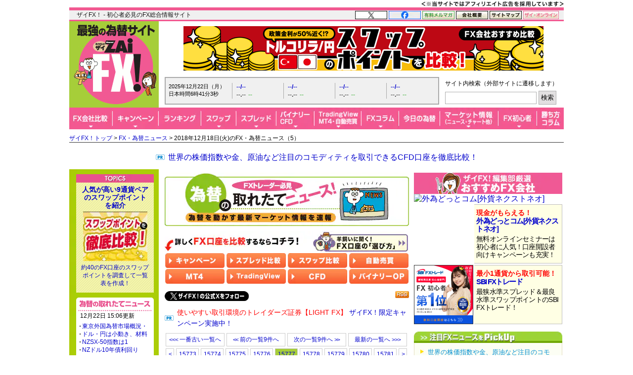

--- FILE ---
content_type: text/html; charset=utf-8
request_url: https://zai.diamond.jp/list/fxnews/backnumber?date=20181218&page=5&serial=15777
body_size: 28917
content:
<?xml version="1.0" encoding="UTF-8"?>
<!DOCTYPE html PUBLIC "-//W3C//DTD XHTML 1.0 Transitional//EN" "http://www.w3.org/TR/xhtml1/DTD/xhtml1-transitional.dtd">
<html xmlns="http://www.w3.org/1999/xhtml" xmlns:og="http://ogp.me/ns#" xmlns:fb="http://ogp.me/ns/fb#" xmlns:article="http://ogp.me/ns/article#" xml:lang="ja" lang="ja">
<head>
<meta http-equiv="Content-Type" content="text/html; charset=utf-8" />
<title>2018年12月18日(火)のFXニュース（5）｜FX・為替ニュース - ザイFX!</title>
<meta name="description" content="2018年12月18日(火)のFXニュース（5） | FXを動かす世界の為替ニュースをリアルタイム速報中！ドル円のニュースを始め、為替に関連する外国為替市場概況・商品市場動向、今後の為替見通しに影響した要人発言、為替急落上昇の情報、注目の経済指標などをリアルタイム速報でお届けします。" />
<meta name="keywords" content="FX,FXニュース,為替ニュース,為替市場概況,商品市場動向,要人発言,FX投資,外国為替証拠金取引,ZAi,ザイ" />

<link rel="canonical" href="https://zai.diamond.jp/list/fxnews/backnumber">

<link rel="manifest" href="/manifest.json?rd=202512160830" crossorigin="use-credentials" />
<meta name="referrer" content="no-referrer-when-downgrade" />
<meta http-equiv="Content-Style-Type" content="text/css" />
<meta http-equiv="Content-Script-Type" content="text/javascript" />
<meta name="format-detection" content="telephone=no">
<meta name="robots" content="max-image-preview:large">
<link rel="alternate" type="application/rss+xml" href="https://zai.diamond.jp/list/feed/rssfx" title="ザイFX！">
<link rel="alternate" type="application/rss+xml" href="https://zai.diamond.jp/list/feed/rssfxcompany" title="ザイFX！ - FX会社おすすめ比較！">
<link rel="alternate" type="application/rss+xml" href="https://zai.diamond.jp/list/feed/rssfxnews" title="ザイFX！ - FX・為替ニュース">
<link rel="preconnect" href="https://zaifx.ismcdn.jp">
<link rel="preconnect" href="https://www.googletagmanager.com">
<link rel="preload" as="script" href="https://zaifx.ismcdn.jp/resources/common/js/vendor/jquery/3.5.1/jquery.min.js">

<meta property="fb:app_id" content="255389974622952">
<meta property="og:locale" content="ja_JP">
<meta property="og:site_name" content="ザイFX！">
<meta property="og:url" content="https://zai.diamond.jp/list/fxnews/backnumber">
<meta property="og:type" content="website">
<meta property="og:title" content="2018年12月18日(火)のFXニュース（5）｜FX・為替ニュース - ザイFX!">
<meta property="og:image" content="https://zai.diamond.jp/mwimgs/9/e/-/img_9e47ac79ce2cf237f05d70fc22e16d45110540.png">
<meta property="og:image:width" content="1200">
<meta property="og:image:height" content="630">
<meta property="og:image:alt" content="2018年12月18日(火)のFXニュース（5）｜FX・為替ニュース - ザイFX!">
<meta property="og:description" content="2018年12月18日(火)のFXニュース（5） | FXを動かす世界の為替ニュースをリアルタイム速報中！ドル円のニュースを始め、為替に関連する外国為替市場概況・商品市場動向、今後の為替見通しに影響した要人発言、為替急落上昇の情報、注目の経済指標などをリアルタイム速報でお届けします。">
<meta property="article:publisher" content="https://www.facebook.com/ZAiFX/">
<meta name="twitter:card" content="summary_large_image">
<meta name="twitter:site" content="@ZAiFX">
<meta name="twitter:creator" content="@ZAiFX">
<meta name="twitter:domain" content="zai.diamond.jp">
<meta name="twitter:url" content="https://zai.diamond.jp/list/fxnews/backnumber">
<meta name="twitter:title" content="2018年12月18日(火)のFXニュース（5）｜FX・為替ニュース - ザイFX!">
<meta name="twitter:description" content="2018年12月18日(火)のFXニュース（5） | FXを動かす世界の為替ニュースをリアルタイム速報中！ドル円のニュースを始め、為替に関連する外国為替市場概況・商品市場動向、今後の為替見通しに影響した要人発言、為替急落上昇の情報、注目の経済指標などをリアルタイム速報でお届けします。">
<meta name="twitter:image" content="https://zai.diamond.jp/mwimgs/9/e/-/img_9e47ac79ce2cf237f05d70fc22e16d45110540.png">

<script type="application/ld+json">
[{
  "@context": "https://schema.org",
  "@type": "WebSite",
  "name": "ザイFX！",
  "alternateName": "最強の為替サイト",
  "url": "https://zai.diamond.jp/"
}
,{
  "@context":"https://schema.org",
  "@type":"BreadcrumbList",
  "itemListElement":[
{"@type":"ListItem","position":1,"item":{"@id":"https://zai.diamond.jp/","name":"ザイFX！トップ"}},
{"@type":"ListItem","position":2,"item":{"@id":"https://zai.diamond.jp/list/fxnews/index","name":"FX・為替ニュース"}},
{"@type":"ListItem","position":3,"item":{"@id":"https://zai.diamond.jp/list/fxnews/backnumber","name":"2018年12月18日(火)のFX・為替ニュース（5）"}}
]
}
]
</script>

<meta name="viewport" content="width=device-width">

<link rel="shortcut icon" sizes="16x16 32x32 64x64" type="image/vnd.microsoft.icon" href="https://zaifx.ismcdn.jp/common/images/fx/zaifx.ico?rd=20231020" />
<link rel="apple-touch-icon" sizes="152x152 167x167 180x180" href="https://zaifx.ismcdn.jp/common/images/fx/zaifx_iphone_114.png" />

<script type="text/javascript" src="https://zaifx.ismcdn.jp/resources/common/js/vendor/jquery/3.5.1/jquery.min.js"></script>
<script type="text/javascript" src="//ajax.googleapis.com/ajax/libs/jqueryui/1.8.5/jquery-ui.min.js" defer></script>
<script type="text/javascript" src="https://zaifx.ismcdn.jp/common/js/lib/jquery.hoverIntent.js" defer></script>
<script type="text/javascript" src="https://zaifx.ismcdn.jp/common/js/lib/jquery_spotlight.js" defer></script>
<script type="text/javascript" src="https://zaifx.ismcdn.jp/common/js/lib/jq/jquery-lightbox-0.5/js/jquery.lightbox-0.5.1.min.js" defer></script>
<script type="text/javascript" src="https://zaifx.ismcdn.jp/common/js/lib/css_browser_selector.js" defer></script>
<script type="text/javascript" src="https://zaifx.ismcdn.jp/resources/common/js/tools.js?rd=202512160830&amp;reload=0" defer></script>

<link rel="stylesheet" href="https://zaifx.ismcdn.jp/common/js/lib/jq/jquery-lightbox-0.5/css/jquery.lightbox-0.5.css" type="text/css" />


<link rel="stylesheet" href="https://zaifx.ismcdn.jp/resources/fx/css/v1/base.css?rd=202512160830" type="text/css" />
<link rel="stylesheet" href="https://zaifx.ismcdn.jp/resources/fx/css/v1/common-parts.css?rd=202512160830" type="text/css" />
<link rel="stylesheet" href="https://zaifx.ismcdn.jp/resources/fx/css/v1/common-sitenavi.css?rd=202512160830" type="text/css" />
<link rel="stylesheet" href="https://zaifx.ismcdn.jp/resources/fx/css/v1/common-layout.css?rd=202512160830" type="text/css" />
<link rel="stylesheet" href="https://zaifx.ismcdn.jp/resources/fx/css/v1/common-subcolumn.css?rd=202512160830" type="text/css" />
<link rel="stylesheet" href="https://zaifx.ismcdn.jp/resources/fx/css/v1/common-subcontents.css?rd=202512160830" type="text/css" />
<link rel="stylesheet" href="https://zaifx.ismcdn.jp/resources/fx/css/v1/category-maincolumn.css?rd=202512160830" type="text/css" />
<link rel="stylesheet" href="https://zaifx.ismcdn.jp/resources/common/css/v1/zai-common-parts.css?rd=202512160830" type="text/css" />
<link rel="stylesheet" href="https://zaifx.ismcdn.jp/resources/fx/css/v1/header-v2.css?rd=202512160830" type="text/css" />
<link rel="stylesheet" href="https://zaifx.ismcdn.jp/resources/fx/css/v1/article-maincontents.css?rd=202512160830" type="text/css" />

<link rel="preload" as="image" href="https://zaifx.ismcdn.jp/mwimgs/1/5/494/img_1578dc0ebec5664f3d04f3c4d33399d010004.png" fetchpriority="high">
</head>

<body id="top">
<!-- smarttag site -->

<script type="text/javascript">
 try{
   $(function(){
     wCookie('device','',-1);
   });
 }catch(err){}
</script>

<div class="chusyaku2023-wrapper"><img alt="" src="https://zaifx.ismcdn.jp/mwimgs/c/c/300w/img_ccdc75be25a331d5f73bcbd8b8e938282682.png" srcset="https://zaifx.ismcdn.jp/mwimgs/c/c/-/img_ccdc75be25a331d5f73bcbd8b8e938282682.png 2x" width="300" height="15" class="chusyaku2023" /></div>
<style type="text/css">
.chusyaku2023-wrapper { width:1000px; margin:0 auto; text-align: right; min-height: 15px; }
.chusyaku2023 { display: block; margin:0 0 0 auto; }
@media screen and (max-width:599px) { 
.chusyaku2023-wrapper { width: auto !important; }
}
</style>


<div id="diamond-navi" class="clearfix">
  <div class="diamond-navi-text">
    <p>ザイFX！ - 初心者必見のFX総合情報サイト</p>
  </div>
  <ul class="clearfix">
    <li><a href="https://x.com/ZAiFX" rel="nofollow" target="_blank"><img src="https://zaifx.ismcdn.jp/mwimgs/7/7/65w/img_7779f47fa21d6e72cceea21ebda95b2d915.png" alt="X" width="65" height="17" srcset="https://zaifx.ismcdn.jp/mwimgs/7/7/-/img_7779f47fa21d6e72cceea21ebda95b2d915.png 2x" loading="lazy"></a></li>
    <li><a href="https://www.facebook.com/ZAiFX/" rel="nofollow" target="_blank"><img src="https://zaifx.ismcdn.jp/mwimgs/7/4/65w/img_74eae96405ec6939f2d8aa0a28239f34661.png" alt="facebook" width="65" height="17" srcset="https://zaifx.ismcdn.jp/mwimgs/7/4/-/img_74eae96405ec6939f2d8aa0a28239f34661.png 2x" loading="lazy"></a></li>
    <li><a href="/ztmail" target="_blank"><img src="https://zaifx.ismcdn.jp/mwimgs/1/0/65w/img_1011e8ec4c584c1f6d932757bb8654891893.png" alt="有料メルマガ" width="65" height="17" srcset="https://zaifx.ismcdn.jp/mwimgs/1/0/-/img_1011e8ec4c584c1f6d932757bb8654891893.png 2x" loading="lazy"></a></li>
    <li><a href="https://d-financial-research.co.jp/company/profile/" target="_blank" rel="noopener"><img src="https://zaifx.ismcdn.jp/mwimgs/2/8/65w/img_28a1129af9fb2ba0029fa47a1f0292ea1744.png" alt="会社概要" width="65" height="17" srcset="https://zaifx.ismcdn.jp/mwimgs/2/8/-/img_28a1129af9fb2ba0029fa47a1f0292ea1744.png 2x" loading="lazy"></a></li>
    <li><a href="/list/info/sitemap"><img src="https://zaifx.ismcdn.jp/mwimgs/1/8/65w/img_188b867731a2232020678a4e629482021539.png" alt="サイトマップ" width="65" height="17" srcset="https://zaifx.ismcdn.jp/mwimgs/1/8/-/img_188b867731a2232020678a4e629482021539.png 2x" loading="lazy"></a></li>
    <li><a href="https://diamond.jp/zai" target="_blank"><img src="https://zaifx.ismcdn.jp/mwimgs/d/3/72w/img_d3c0f11ad8f7b984d09221bc3d1ba5681706.png" alt="ザイ・オンライン" width="72" height="17" srcset="https://zaifx.ismcdn.jp/mwimgs/d/3/-/img_d3c0f11ad8f7b984d09221bc3d1ba5681706.png 2x" loading="lazy"></a></li>
  </ul>
</div>

<div class="header-v2">
<!-- サイトロゴここから -->
  <div class="logo"><a href="/"><img src="/common/images/fx/v1/subcolumn/logo.gif" alt="最強の為替サイト ザイZAi FX!" width="170" height="165" srcset="/common/images/fx/v1/subcolumn/logo@2x.png 2x"></a></div>

<!-- スーパーバナーここから  -->
<div id="superbanner">
  <a target="_blank" href="/oo/cc/super/4"><img height="90" width="728" alt="「トルコリラ/円」スワップポイント比較" src="https://zaifx.ismcdn.jp/mwimgs/1/3/-/img_1368d2f0cb80b06f82fbd9e1d981d4e322916.png" loading="lazy" /></a>

</div>


<!-- レート情報ここから  -->
<div class="rateinfo clearfix js-fxrate-container">
  <span class="rateinfo-nowjptime"><span class="date js-fxdate">----年--月--日（-）</span><span class="time js-fxtime">日本時間--時--分--秒</span></span>
  <div class="rateinfo-container">
    <div class="rateinfo-default rateinfo-item" style="display:flex;">
      <strong class="rateinfo-USDJPY"><a href="/list/fxchart/detail?pair=USDJPY&amp;time=5m"><span class="rateinfo-name js-ratename" data-pairname="usdjpy">--/--</span><span class="rateinfo-bid js-ratebid" data-pairname="usdjpy">--.--</span><span class="rateinfo-change minus js-ratechange" data-pairname="usdjpy">--</span></a></strong>
      <strong class="rateinfo-EURJPY"><a href="/list/fxchart/detail?pair=EURJPY&amp;time=5m"><span class="rateinfo-name js-ratename" data-pairname="eurjpy">--/--</span><span class="rateinfo-bid js-ratebid" data-pairname="eurjpy">--.--</span><span class="rateinfo-change minus js-ratechange" data-pairname="eurjpy">--</span></a></strong>
      <strong class="rateinfo-GBPJPY"><a href="/list/fxchart/detail?pair=GBPJPY&amp;time=5m"><span class="rateinfo-name js-ratename" data-pairname="gbpjpy">--/--</span><span class="rateinfo-bid js-ratebid" data-pairname="gbpjpy">--.--</span><span class="rateinfo-change minus js-ratechange" data-pairname="gbpjpy">--</span></a></strong>
      <strong class="rateinfo-AUDJPY"><a href="/list/fxchart/detail?pair=AUDJPY&amp;time=5m"><span class="rateinfo-name js-ratename" data-pairname="audjpy">--/--</span><span class="rateinfo-bid js-ratebid" data-pairname="audjpy">--.--</span><span class="rateinfo-change minus js-ratechange" data-pairname="audjpy">--</span></a></strong>
    </div>
  </div>
</div>


<!-- サイト内検索タグ：DuckDuckGoここから -->
  <div class="site-search">
    <p class="text">サイト内検索（外部サイトに遷移します）</p>
    <form action="https://duckduckgo.com/" role="search" target="_blank">
      <input type="hidden" name="sites" value="&quot;zai.diamond.jp&quot;"><!-- ドメインを指定 -->
      <input type="hidden" name="t" value="h_">
      <input type="hidden" name="ia" value="web">
      <input type="hidden" name="kl" value="jp-jp"><!-- 対象地域を日本に -->
      <input type="hidden" name="kh" value="1"><!-- HTTPSを有効に -->
      <input type="hidden" name="k1" value="-1"><!-- 広告表示を無効に -->
      <input name="q" type="search" autocomplete="off" class="input-search">
      <input type="submit" value="検索">
    </form>
  </div>
  <!-- サイト内検索タグ：DuckDuckGo -->


<!-- グローバルナビここから -->

  <!-- グローバルナビここから -->
  <div class="common-sitenavi">
    <ul class="clearfix">
      <li class="n01">
        <a href="/fxcompany"><span class="navi-btn"><img src="https://zaifx.ismcdn.jp/mwimgs/1/f/88w/img_1fe0c4972176b18d72c27150db6ec6062852.png" alt="FX会社比較" width="88" height="44" srcset="https://zaifx.ismcdn.jp/mwimgs/1/f/-/img_1fe0c4972176b18d72c27150db6ec6062852.png 2x" loading="lazy"></span></a>
        <dl style="display: none; width:400px;">
          <dt><a href="/fxcompany">FX会社おすすめ比較</a></dt>
          <dd><a href="/fxcompany/ranking">ザイFX！読者が選んだ「人気FX口座ランキング」</a></dd>
          <dd><a href="/fxcompany/campaign">「FXキャンペーン」を比較</a></dd>
          <dd class="padl20"><a href="/articles/-/402442">おすすめのFXキャンペーン10選</a></dd>
          <dd><a href="/fxcompany/hikaku-swap">「スワップポイント」を比較（全9通貨ペア）</a></dd>
          <dd><a href="/fxcompany/hikaku-spread">「スプレッド」を比較（全10通貨ペア）</a></dd>
          <dd><a href="/fxcompany/hikaku-currency-pair">取引できる「通貨ペア」を比較</a></dd>
          <dd><a href="/fxcompany/hikaku-small">「最低取引単位」を比較（少額で取引できるFX口座）</a></dd>
          <dd><a href="/fxcompany/hikaku10">会社の「信頼性」を比較</a></dd>
          <dd><a href="/fxcompany/hikaku5">「FX・為替ニュース」を比較</a></dd>
          <dd><a href="/articles/-/38380">「スマホアプリ」を比較</a></dd>
          <dd><a href="/fxcompany/hikaku7">「注文機能・システム」を比較</a></dd>
          <dt><a href="/articles/-/472939">「TradingView」を無料で使えるFX口座を比較</a></dt>
          <dt><a href="/fxcompany/mt4">「MT4（メタトレーダー4）」が使えるFX口座を比較</a></dt>
          <dt><a href="/articles/-/153717">「自動売買（シストレ）」ができるFX口座を比較</a></dt>
          <dt><a href="/category/fx-tsumitate">「FXの積立サービス」を比較</a></dt>
          <dt><a href="/fxcompany/tokusyu">「くりっく365」の取り扱い会社を比較</a></dt>
          <dt><a href="/articles/-/135410">「バイナリーオプション」口座を比較</a></dt>
          <dt><a href="/articles/-/38077">「CFD」口座を比較</a></dt>
          <dt><a href="/category/bitcoin-osusume">「ビットコイン・暗号資産（仮想通貨）」口座を比較</a></dt>
        </dl>
      </li>

      <li class="n02">
        <a href="/fxcompany/campaign"><span class="navi-btn"><img src="https://zaifx.ismcdn.jp/mwimgs/0/0/93w/img_0016e7117b51bd29c7f6c094f736c1382581.png" alt="キャンペーン" width="93" height="44" srcset="https://zaifx.ismcdn.jp/mwimgs/0/0/-/img_0016e7117b51bd29c7f6c094f736c1382581.png 2x" loading="lazy"></span></a>
        <dl style="display: none; width:260px;">
          <dt><a href="/fxcompany/campaign">「FXキャンペーン」を比較</a></dt>
          <dd><a href="/articles/-/402442">おすすめのFXキャンペーン10選</a></dd>
        </dl>
      </li>

      <li class="n03">
        <a href="/fxcompany/ranking"><span class="navi-btn"><img src="https://zaifx.ismcdn.jp/mwimgs/a/7/86w/img_a79634c4ba7650ca7584ce425f71e9302176.png" alt="ランキング" width="86" height="44" srcset="https://zaifx.ismcdn.jp/mwimgs/a/7/-/img_a79634c4ba7650ca7584ce425f71e9302176.png 2x" loading="lazy"></span></a>
      </li>

      <li class="n04">
        <a href="/fxcompany/hikaku-swap"><span class="navi-btn"><img src="https://zaifx.ismcdn.jp/mwimgs/2/5/71w/img_2595e2857dd528c0bc5c3cc59780f5181873.png" alt="スワップ" width="71" height="44" srcset="https://zaifx.ismcdn.jp/mwimgs/2/5/-/img_2595e2857dd528c0bc5c3cc59780f5181873.png 2x" loading="lazy"></span></a>
        <dl style="display: none; width:400px;">
          <dt><a href="/fxcompany/hikaku-swap">FX口座の「スワップポイント」を比較（全9通貨ペア）</a></dt>
          <dd><a href="/fxcompany/hikaku-swap-USDJPY">「米ドル/円」スワップポイントランキング</a></dd>
          <dd><a href="/fxcompany/hikaku-swap-EURJPY">「ユーロ/円」スワップポイントランキング</a></dd>
          <dd><a href="/fxcompany/hikaku-swap-GBPJPY">「英ポンド/円」スワップポイントランキング</a></dd>
          <dd><a href="/fxcompany/hikaku-swap-AUDJPY">「豪ドル/円」スワップポイントランキング</a></dd>
          <dd><a href="/fxcompany/hikaku-swap-NZDJPY">「NZドル/円」スワップポイントランキング</a></dd>
          <dd><a href="/fxcompany/hikaku-swap-MXNJPY">「メキシコペソ/円」スワップポイントランキング</a></dd>
          <dd><a href="/fxcompany/hikaku-swap-ZARJPY">「南アフリカランド/円」スワップポイントランキング</a></dd>
          <dd><a href="/fxcompany/hikaku-swap-TRYJPY">「トルコリラ/円」スワップポイントランキング</a></dd>
          <dd><a href="/fxcompany/hikaku-swap-CNHJPY">「中国人民元/円」スワップポイントランキング</a></dd>
        </dl>
      </li>

      <li class="n05">
        <a href="/fxcompany/hikaku-spread"><span class="navi-btn"><img src="https://zaifx.ismcdn.jp/mwimgs/2/d/81w/img_2d0b8efd5fb6ea57d37efca87fb128782087.png" alt="スプレッド" width="81" height="44" srcset="https://zaifx.ismcdn.jp/mwimgs/2/d/-/img_2d0b8efd5fb6ea57d37efca87fb128782087.png 2x" loading="lazy"></span></a>
        <dl style="display: none; width:370px;">
          <dt><a href="/fxcompany/hikaku-spread">FX口座の「スプレッド」を比較（全10通貨ペア）</a></dt>
          <dd><a href="/fxcompany/hikaku-spread-USDJPY">「米ドル/円」スプレッドランキング</a></dd>
          <dd><a href="/fxcompany/hikaku-spread-EURUSD">「ユーロ/米ドル」スプレッドランキング</a></dd>
          <dd><a href="/fxcompany/hikaku-spread-EURJPY">「ユーロ/円」スプレッドランキング</a></dd>
          <dd><a href="/fxcompany/hikaku-spread-GBPJPY">「英ポンド/円」スプレッドランキング</a></dd>
          <dd><a href="/fxcompany/hikaku-spread-AUDJPY">「豪ドル/円」スプレッドランキング</a></dd>
          <dd><a href="/fxcompany/hikaku-spread-NZDJPY">「NZドル/円」スプレッドランキング</a></dd>
          <dd><a href="/fxcompany/hikaku-spread-MXNJPY">「メキシコペソ/円」スプレッドランキング</a></dd>
          <dd><a href="/fxcompany/hikaku-spread-ZARJPY">「南アフリカランド/円」スプレッドランキング</a></dd>
          <dd><a href="/fxcompany/hikaku-spread-TRYJPY">「トルコリラ/円」スプレッドランキング</a></dd>
          <dd><a href="/fxcompany/hikaku-spread-CNHJPY">「中国人民元/円」スプレッドランキング</a></dd>
        </dl>
      </li>

      <li class="n06">
        <span class="navi-btn"><img src="https://zaifx.ismcdn.jp/mwimgs/4/e/77w/img_4eaf46b2b7bf2ae65ec050207e5cb7f02269.png" alt="バイナリー・CFD" width="77" height="44" srcset="https://zaifx.ismcdn.jp/mwimgs/4/e/-/img_4eaf46b2b7bf2ae65ec050207e5cb7f02269.png 2x" loading="lazy"></span>
        <dl style="display: none; width:300px;">
          <dt><a href="/category/binary-option">バイナリーオプションとは？</a></dt>
          <dd><a href="/articles/-/135410">「バイナリーオプション」口座を比較</a></dd>
          <dt><a href="/category/cfd-osusume">CFDとは？</a></dt>
          <dd><a href="/articles/-/38077">「CFD」口座を比較</a></dd>
        </dl>
      </li>

      <li class="n07">
        <span class="navi-btn"><img src="https://zaifx.ismcdn.jp/mwimgs/e/3/95w/img_e39963fc6837ec090f29cda2cd6313d04000.png" alt="TradingView・MT4・自動売買" width="95" height="44" srcset="https://zaifx.ismcdn.jp/mwimgs/e/3/-/img_e39963fc6837ec090f29cda2cd6313d04000.png 2x" loading="lazy"></span>
        <dl style="display: none; width:400px;">
          <dt><a href="/category/tradingview">TradingView（トレーディングビュー）とは？</a></dt>
          <dd><a href="/articles/-/472939">「TradingView」を無料で使えるFX口座を比較</a></dd>
          <dt><a href="/category/mt4">MT4（メタトレーダー4）とは？</a></dt>
          <dd><a href="/fxcompany/mt4">「MT4（メタトレーダー4）」が使えるFX口座を比較</a></dd>
          <dt><a href="/category/fx-systemtrade">自動売買（システムトレード・シストレ）とは？</a></dt>
          <dd><a href="/articles/-/153717">「自動売買（シストレ）」ができるFX口座を比較</a></dd>
        </dl>
      </li>

      <li class="n08">
        <a href="/category/fxcolumn"><span class="navi-btn"><img src="https://zaifx.ismcdn.jp/mwimgs/4/1/76w/img_4117bae075a3971b0a3aca9a118a9aac1794.png" alt="FXコラム" width="76" height="44" srcset="https://zaifx.ismcdn.jp/mwimgs/4/1/-/img_4117bae075a3971b0a3aca9a118a9aac1794.png 2x" loading="lazy"></span></a>
        <dl style="display: none; width:420px;">
          <dt><a href="/category/fxcolumn">超強力FXコラム</a></dt>
          <dd><a href="/category/fx-senryaku">ザイFX！投資戦略＆勝ち方研究！</a></dd>
          <dd><a href="/category/fx-stock">西原宏一・叶内文子の「FX＆株 今週の作戦会議」</a></dd>
          <dd><a href="/category/fxmatsuzaki">ロンドン発!松崎美子のFXマーケットレター</a></dd>
          <dd><a href="/category/fxtamukai">田向宏行式 副業FXのススメ!</a></dd>
          <dd><a href="/category/shima">志摩力男のマーケットの常識を疑え！</a></dd>
          <dd><a href="/category/nishihara">西原宏一の「ヘッジファンドの思惑」</a></dd>
          <dd><a href="/category/imai2">今井雅人の「どうする？どうなる？日本経済、世界経済」</a></dd>
          <dd><a href="/category/chin">陳満咲杜の「マーケットをズバリ裏読み」</a></dd>
          <dd><a href="/category/mochida">持田有紀子の「戦うオンナのマーケット日記」</a></dd>
          <dd><a href="/category/zero">FXデイトレーダーZEROの「なんで動いた？昨日の相場」</a></dd>
          <dd><a href="/category/tomo">ドル・円・ユーロの明日はどっちだ！？</a></dd>
          <dd><a href="/category/zaisport">ザイスポFX！</a></dd>
          <dd><a href="/category/fxinfo">FX情報局</a></dd>
          <dd><a href="/category/fx-trader">FXトレーダー（FX投資家）の取引手法を公開！</a></dd>
        </dl>
      </li>

      <li class="n09">
        <a href="/list/fxcolumn/hitsuji"><span class="navi-btn"><img src="https://zaifx.ismcdn.jp/mwimgs/b/f/83w/img_bfd47b1547385ab31305f946df38bd502573.png" alt="今日の為替" width="83" height="44" srcset="https://zaifx.ismcdn.jp/mwimgs/b/f/-/img_bfd47b1547385ab31305f946df38bd502573.png 2x" loading="lazy"></span></a>
      </li>

      <li class="n10">
        <span class="navi-btn"><img src="https://zaifx.ismcdn.jp/mwimgs/8/d/118w/img_8d90271cd59ebef4024c90279bc47f594385.png" alt="マーケット情報（ニュース・チャート他）" width="118" height="44" srcset="https://zaifx.ismcdn.jp/mwimgs/8/d/-/img_8d90271cd59ebef4024c90279bc47f594385.png 2x" loading="lazy"></span>
        <dl style="display: none; width:340px;">
          <dt><a href="/list/fxnews/index">FX・為替ニュース</a></dt>
          <dt><a href="/category/fxmarket">IMM通貨先物ポジション</a></dt>
          <dt><a href="/articles/-/401200">主要各国の政策金利</a></dt>
          <dt><a href="/list/fxchart/index">FXチャート＆レート（1分足～月足）</a></dt>
          <dd><a href="/list/fxchart/usdvs">米ドル VS 世界の通貨（米ドルの強さを見る）</a></dd>
          <dd><a href="/list/fxchart/eurvs">ユーロ VS 世界の通貨（ユーロの強さを見る）</a></dd>
          <dd><a href="/list/fxchart/jpyvs">世界の通貨 VS 円（日本円の強さを見る）</a></dd>
          <dd><a href="/list/fxchart/detail?pair=USDJPY">「米ドル/円」チャート</a></dd>
          <dd><a href="/list/fxchart/detail?pair=EURJPY">「ユーロ/円」チャート</a></dd>
          <dd><a href="/list/fxchart/detail?pair=EURUSD">「ユーロ/米ドル」チャート</a></dd>
          <dd><a href="/list/fxchart/detail?pair=GBPJPY">「英ポンド/円」チャート</a></dd>
          <dd><a href="/list/fxchart/detail?pair=AUDJPY">「豪ドル/円」チャート</a></dd>
        </dl>
      </li>

      <li class="n11">
        <a href="/category/fxknowledge"><span class="navi-btn"><img src="https://zaifx.ismcdn.jp/mwimgs/7/f/78w/img_7fdc1423568fddd0303f7babc07464262499.png" alt="FX初心者" width="78" height="44" srcset="https://zaifx.ismcdn.jp/mwimgs/7/f/-/img_7fdc1423568fddd0303f7babc07464262499.png 2x" loading="lazy"></span></a>
        <dl style="display: none; width:330px;">
          <dt><a href="/category/fxknowledge">FXの基礎知識</a></dt>
          <dt><a href="/category/fx-tax-kakuteishinkoku">FXの税金・確定申告</a></dt>
          <dt><a href="/fxcompany/hitsuji">羊飼いが選んだ「初心者にやさしい」FX口座</a></dt>
        </dl>
      </li>

      <li class="n12"><a href="/category/fx-senryaku"><span class="navi-btn"><img src="https://zaifx.ismcdn.jp/mwimgs/9/8/54w/img_98052003260d63cc04decba9ccddfdfe2357.png" alt="勝ち方コラム" width="54" height="44" srcset="https://zaifx.ismcdn.jp/mwimgs/9/8/-/img_98052003260d63cc04decba9ccddfdfe2357.png 2x" loading="lazy"></span></a></li>
    </ul>
  </div>

  <script type="text/javascript">
  jQuery(function($) {
    $('.common-sitenavi > ul > li').hover(
      function() {
        $('> span.navi-btn', $(this));
        $('> dl', $(this)).show();
        $('> dl > dd > dl', $(this)).show();
      },
      function() {
        $('> span.navi-btn', $(this));
        $('> dl', $(this)).hide();
        $('> dl > dd > dl', $(this)).hide();
      }
    );
  });
  </script>
  <!-- グローバルナビここまで -->


</div>

<div class="breadcrumb">
<a href="/">ザイFX！トップ</a>&nbsp;&gt;&nbsp;<a href="/list/fxnews/index">FX・為替ニュース</a>&nbsp;&gt;&nbsp;2018年12月18日(火)のFX・為替ニュース（5）
</div>


<!-- ぱんくず下PRテキストここから：　/parts/common/v1/ad/y-text.html -->
<div id="y-text" style="padding-bottom:0;">
<p class="prcolumn-h" style="font-size:16px;margin:5px 0 10px 0;"><a target="_blank" href="/oo/cc/breadnav-pr/3">世界の株価指数や金、原油など注目のコモディティを取引できるCFD口座を徹底比較！</a></p>
</div>


<!-- ヘッダー領域ここまで -->
<div id="wrapper" class="clearfix" data-nosnippet>
  <div id="main-column-wrapper" class="fxnews-baknum clearfix zaifxnews">
    <div id="main-column" class="fxcolumn">
      <a href="/list/fxnews/index">
        <img alt="FX・為替ニュース" width="494" height="108" class="kanban" src="https://zaifx.ismcdn.jp/mwimgs/1/5/494/img_1578dc0ebec5664f3d04f3c4d33399d010004.png" loading="eager">
      </a>

      <div class="fxnews-fvcontent">
      <div class="type3-mc-induction-wrapper" style="margin-top:0;">
<div class="type3-mc-induction-label">
<picture><!-- SP画像 --><source alt="詳しくFX口座を比較するならコチラ！" height="42" media="(max-width: 599px)" srcset="/mwimgs/3/d/-/img_3d48e5f5997bbb50cab852c85b764f283766.png" width="300"></source><!-- PC画像 --><img alt="詳しくFX口座を比較するならコチラ！" height="42" loading="eager" src="https://zaifx.ismcdn.jp/mwimgs/3/d/-/img_3d48e5f5997bbb50cab852c85b764f283766.png" width="300"></picture> <a href="/fxcompany/hitsuji" rel="noopener" target="_blank"><picture><!-- SP画像 --><source alt="羊飼いに聞く！FX口座の「選び方」" height="42" media="(max-width: 599px)" srcset="/mwimgs/6/a/-/img_6a89fc315ab0485a3df3a405a837e77f4715.png" width="192"></source><!-- PC画像 --><img alt="羊飼いに聞く！FX口座の「選び方」" height="42" loading="lazy" src="https://zaifx.ismcdn.jp/common/images/blank.gif" width="192" class="lazy" data-src="https://zaifx.ismcdn.jp/mwimgs/6/a/-/img_6a89fc315ab0485a3df3a405a837e77f4715.png"></picture></a>
</div>

<div class="type3-mc-induction-table-container">
<div class="type3-mc-induction-table-item"><a href="https://zai.diamond.jp/articles/-/402442" rel="noopener" target="_blank"><picture><!-- SP画像 --><source alt="キャンペーン" height="30" media="(max-width: 599px)" srcset="/mwimgs/e/d/-/img_ed12db17cbd6be72510c5fc157ebbef31858.png" width="90"></source><!-- PC画像 --><img alt="キャンペーン" height="30" loading="lazy" src="https://zaifx.ismcdn.jp/common/images/blank.gif" width="120" class="lazy" data-src="https://zaifx.ismcdn.jp/mwimgs/3/d/-/img_3d951417171f87d6454f5e69733d5ea12118.png"></picture></a></div>

<div class="type3-mc-induction-table-item"><a href="https://zai.diamond.jp/fxcompany/hikaku-spread" rel="noopener" target="_blank"><picture><!-- SP画像 --><source alt="スプレッド比較" height="30" media="(max-width: 599px)" srcset="/mwimgs/9/8/-/img_9893489278f02dc8afd0d70fc768c3c82098.png" width="90"></source><!-- PC画像 --><img alt="スプレッド比較" height="30" loading="lazy" src="https://zaifx.ismcdn.jp/common/images/blank.gif" width="120" class="lazy" data-src="https://zaifx.ismcdn.jp/mwimgs/6/5/-/img_65fb91589aa13a9c6ed5f71cbcc2ba2f2377.png"></picture></a></div>

<div class="type3-mc-induction-table-item"><a href="https://zai.diamond.jp/fxcompany/hikaku-swap" rel="noopener" target="_blank"><picture><!-- SP画像 --><source alt="スワップ比較" height="30" media="(max-width: 599px)" srcset="/mwimgs/4/0/-/img_40cd5be8ee10ce12f31997233f031dfb1993.png" width="90"></source><!-- PC画像 --><img alt="スワップ比較" height="30" loading="lazy" src="https://zaifx.ismcdn.jp/common/images/blank.gif" width="120" class="lazy" data-src="https://zaifx.ismcdn.jp/mwimgs/1/c/-/img_1ccf637fe8637642f57104747abf56462279.png"></picture></a></div>

<div class="type3-mc-induction-table-item"><a href="https://zai.diamond.jp/category/fx-systemtrade" rel="noopener" target="_blank"><picture><!-- SP画像 --><source alt="自動売買" height="30" media="(max-width: 599px)" srcset="/mwimgs/b/3/-/img_b3f35fe5bef451fa49a3770dae09c2541850.png" width="90"></source><!-- PC画像 --><img alt="自動売買" height="30" loading="lazy" src="https://zaifx.ismcdn.jp/common/images/blank.gif" width="120" class="lazy" data-src="https://zaifx.ismcdn.jp/mwimgs/9/9/-/img_99269ffab80246b49950efeead1a7d7b2131.png"></picture></a></div>

<div class="type3-mc-induction-table-item"><a href="https://zai.diamond.jp/fxcompany/mt4" rel="noopener" target="_blank"><picture><!-- SP画像 --><source alt="MT4" height="30" media="(max-width: 599px)" srcset="/mwimgs/c/a/-/img_ca31bb02849e3f90361c46044f5785321611.png" width="90"></source><!-- PC画像 --><img alt="MT4" height="30" loading="lazy" src="https://zaifx.ismcdn.jp/common/images/blank.gif" width="120" class="lazy" data-src="https://zaifx.ismcdn.jp/mwimgs/6/8/-/img_68d61b71d2ddc88b86602273e56af75a1784.png"></picture></a></div>

<div class="type3-mc-induction-table-item"><a href="https://zai.diamond.jp/category/tradingview" rel="noopener" target="_blank"><picture><!-- SP画像 --><source alt="TradingView" height="30" media="(max-width: 599px)" srcset="/mwimgs/e/2/-/img_e2160724da662f9b63abc36802aa7a912055.png" width="90"></source><!-- PC画像 --><img alt="TradingView" height="30" loading="lazy" src="https://zaifx.ismcdn.jp/common/images/blank.gif" width="120" class="lazy" data-src="https://zaifx.ismcdn.jp/mwimgs/8/f/-/img_8fb91079a8bf3643062b3cdd1a2a49a42275.png"></picture></a></div>

<div class="type3-mc-induction-table-item"><a href="https://zai.diamond.jp/articles/-/38077" rel="noopener" target="_blank"><picture><!-- SP画像 --><source alt="CFD" height="30" media="(max-width: 599px)" srcset="/mwimgs/d/2/-/img_d23988b59961f0f8bc454b1bc095e7ff1621.png" width="90"></source><!-- PC画像 --><img alt="CFD" height="30" loading="lazy" src="https://zaifx.ismcdn.jp/common/images/blank.gif" width="120" class="lazy" data-src="https://zaifx.ismcdn.jp/mwimgs/b/2/-/img_b239cd582d68e704bd91de5d2b5e469a1749.png"></picture></a></div>

<div class="type3-mc-induction-table-item"><a href="https://zai.diamond.jp/articles/-/135410" rel="noopener" target="_blank"><picture><!-- SP画像 --><source alt="バイナリーOP" height="30" media="(max-width: 599px)" srcset="/mwimgs/4/7/-/img_470a0d072ebcaa9b11c10a0dbc51cc111983.png" width="90"></source><!-- PC画像 --><img alt="バイナリーOP" height="30" loading="lazy" src="https://zaifx.ismcdn.jp/common/images/blank.gif" width="120" class="lazy" data-src="https://zaifx.ismcdn.jp/mwimgs/8/b/-/img_8b48d63e0eeec915f0b116a0ce8333c02268.png"></picture></a></div>
</div>
</div>
<!-- 誘導ボタン枠ここまで -->
      </div>


      <div class="category-follow clearfix">
        <a class="twitter-link" href="https://x.com/ZAiFX" rel="nofollow" target="_blank"><img src="https://zaifx.ismcdn.jp/mwimgs/a/2/-/img_a28f6de83dc9da3518431582c32a74ad2271.png" alt="ザイFX！の公式Xをフォロー" width="170" height="20" loading="lazy" /></a>
        <a class="backnumber-link" href="/list/feed/rssfxnews" target="_blank"><img src="https://zaifx.ismcdn.jp/common/images/fx/v1/article/rss-btn.gif" alt="RSS" width="28" height="14" loading="lazy" /></a>
      </div>

<p class="prcolumn-h" style="font-size:14px;margin:10px 0 0 0;"><a rel="nofollow" target="_blank" href="/oo/cc/news_txt/4"><span style="color:red;">使いやすい取引環境のトレイダーズ証券【LIGHT FX】</span> ザイFX！限定キャンペーン実施中！</a></p></p>


<div class="multipage-big"><ul class="pagination"><li class="wide"><a href="/list/fxnews/backnumber?date=20080317&page=1&serial=1"><span class="arrow">&lt;&lt;&lt;</span>&nbsp;一番古い一覧へ</a></li><li class="wide"><a href="/list/fxnews/backnumber?date=20181217&page=1&serial=15768"><span class="arrow">&lt;&lt;</span>&nbsp;前の一覧9件へ</a></li><li class="wide"><a href="/list/fxnews/backnumber?date=20181219&page=7&serial=15786">次の一覧9件へ&nbsp;<span class="arrow">&gt;&gt;</span></a></li><li class="wide"><a href="/list/fxnews/backnumber?date=20251222&page=3&serial=28232">最新の一覧へ&nbsp;<span class="arrow">&gt;&gt;&gt;</span></a></li></ul><ul class="pagination" style="clear:left;"><li class="arrow"><a href="/list/fxnews/backnumber?date=20181218&page=4&serial=15776">&lt;</a></li><li><a href="/list/fxnews/backnumber?date=20181218&page=1&serial=15773">15773</a></li><li><a href="/list/fxnews/backnumber?date=20181218&page=2&serial=15774">15774</a></li><li><a href="/list/fxnews/backnumber?date=20181218&page=3&serial=15775">15775</a></li><li><a href="/list/fxnews/backnumber?date=20181218&page=4&serial=15776">15776</a></li><li class="current"><a href="/list/fxnews/backnumber?date=20181218&page=5&serial=15777">15777</a></li><li><a href="/list/fxnews/backnumber?date=20181218&page=6&serial=15778">15778</a></li><li><a href="/list/fxnews/backnumber?date=20181218&page=7&serial=15779">15779</a></li><li><a href="/list/fxnews/backnumber?date=20181219&page=1&serial=15780">15780</a></li><li><a href="/list/fxnews/backnumber?date=20181219&page=2&serial=15781">15781</a></li><li class="arrow"><a href="/list/fxnews/backnumber?date=20181218&page=6&serial=15778">&gt;</a></li></ul><ul class="pagination" style="clear:left;"><li class="small"><a href="/list/fxnews/backnumber?date=20181217&amp;page=5&amp;serial=15772"><span class="arrow-box">&nbsp;&lt;&lt;</span>&nbsp;前日の<br>一覧へ</a></li><li class="fullwide" style="letter-spacing: -0.03em;"><a href="/list/fxnews/backnumber?date=20181218&amp;page=1&amp;serial=15773"><span class="arrow-box">&nbsp;&lt;</span>2018年12月18日(火)の<br>一番古いニュース一覧へ</a></li><li class="fullwide"><a href="/list/fxnews/backnumber?date=20181218&amp;page=7&amp;serial=15779"><span class="arrow-box" style="float:right;">&gt;&nbsp;</span><span style="float:none;">2018年12月18日(火)<br>の最新ニュース一覧へ</span></a></li><li class="small"><a href="/list/fxnews/backnumber?date=20181219&amp;page=1&amp;serial=15780"><span class="arrow-box" style="float:right;">&gt;&gt;&nbsp;</span><span style="float:none;">翌日の<br>一覧へ&nbsp;</span></a></li></ul></div>

<div class="simple-nav">
<a class="prev" href="/list/fxnews/backnumber?date=20181218&page=4&serial=15776"><img src="https://zaifx.ismcdn.jp/common/images/fx/v1/common/img-fxnews-backnumber-prev.gif" alt="前のニュース一覧へ" width="139" height="34" loading="lazy" /></a>
<a class="next" href="/list/fxnews/backnumber?date=20181218&page=6&serial=15778"><img src="https://zaifx.ismcdn.jp/common/images/fx/v1/common/img-fxnews-backnumber-next.gif" alt="次のニュース一覧へ" width="139" height="34" loading="lazy" /></a>
</div>

<div class="zaifxnews-backnumber-title"><h1 class="title">2018年12月18日(火)のFXニュース（5）</h1></div>

<ul class="category-backnumber-list">
<li id="d305936" class="clearfix" style="clear:both;">
  <span class="date">2018年12月18日(火)16時19分</span>
  <h5>
    ドル・円は戻りの鈍い展開か、トランプ政権の利上げ批判を嫌気
  </h5>
  <p>[今日の海外市場]</p>
<p>　18日の欧米外為市場では、ドル・円は戻りの鈍い展開を予想したい。本日から開催される米連邦公開市場委員会(FOMC)を前に、トランプ政権による利上げ批判を嫌気したドル売り地合いが続く見通し。今月安値の112円20銭台で下げ止まるか注目される。</p>
<p>　前日の取引で、ドル・円はアジア市場で底堅い値動きとなったが、欧米市場では大幅な株安や米長期金利の低下でドル売り、円買いが優勢となり、112円台に水準を切り下げた。本日と明日開催されるFOMCで連邦準備制度理事会(FRB)は今年4回目の利上げに踏み切る公算だが、それを控えて12月のNY連銀製造業景気指数とNAHB住宅市場指数が大きく低下したことで、来年の利上げ継続に懐疑的な見方が広がった。追い打ちをかけるように、ナバロ米国家通商会議（NTC）委員長がFRBについて独立性を示すために利上げを行うとしたら不当と述べ、それに先立つトランプ大統領の利上げ批判を援護してドル売りを強めた。</p>
<p>　本日のアジア市場では日本や中国の株価が弱含み、世界的な株安を警戒した円買いに振れやすい地合いが続く。本邦勢による押し目買いでドル・円は底堅い値動きとなったものの、トランプ政権からの圧力で今回の利上げ見送りの観測も一部にあり、ドル売り基調は今晩も継続しそうだ。一方、22時半に発表される米国の11月住宅着工件数と建設許可件数は今年前半に比べ伸びが鈍化しており、住宅市場のピークアウト感が改めて示されそうだ。ドル・円は12月の下落局面で112円20銭台をサポートに反発する値動きが目立ち、この後同水準で下げ止まるか注目される。(吉池 威)</p>
<p>【今日の欧米市場の予定】<br />
・18:00 独・12月IFO企業景況感指数（予想：101.7、11月：102.0）<br />
・22:30 米・11月住宅着工件数（予想：122.8万戸、10月：122.8万戸）<br />
・22:30 米・11月住宅建設許可件数（予想：126.0万戸、10月：126.5万戸）<br />
・06:45 NZ・7-9月期経常収支（予想：-59.35億NZドル、4-6月期：-16.19億NZドル）<br />
・米連邦公開市場委員会（FOMC、19日まで）</p>
  <div class="fxnews-poweredby">Powered&nbsp;by&nbsp;<a href="/oo/cc/fxnews/fisco" target="_blank" rel="nofollow">フィスコ</a></div>
</li>

<li id="d305935" class="clearfix" style="clear:both;">
  <span class="date">2018年12月18日(火)16時06分</span>
  <h5>
    上海総合指数0.82％安の2576.649（前日比-21.325）で取引終了
  </h5>
  <p>上海総合指数は、0.82％安の2576.649（前日比-21.325）で取引を終えた。<br />
16時04分現在、ドル円は112.61円付近。</p>
  <div class="fxnews-poweredby">Powered&nbsp;by&nbsp;<a href="/oo/cc/fxnews/fisco" target="_blank" rel="nofollow">フィスコ</a></div>
</li>

<li id="d305933" class="clearfix" style="clear:both;">
  <span class="date">2018年12月18日(火)15時47分</span>
  <h5>
    豪S&P/ASX200指数は5589.47で取引終了
  </h5>
  <p>12月18日の豪株式市場ではS&P/ASX200指数が、前日末比-68.80、5589.47で取引終了。</p>
  <div class="fxnews-poweredby">Powered&nbsp;by&nbsp;<a href="/oo/cc/fxnews/fisco" target="_blank" rel="nofollow">フィスコ</a></div>
</li>

<li id="d305932" class="clearfix" style="clear:both;">
  <span class="date">2018年12月18日(火)15時46分</span>
  <h5>
    豪10年債利回りは下落、2.419％近辺で推移
  </h5>
  <p>12月18日のオーストラリア国債市場では、10年債利回りが前日末比-0.025％の2.419％近辺で大方の取引を終了した。</p>
  <div class="fxnews-poweredby">Powered&nbsp;by&nbsp;<a href="/oo/cc/fxnews/fisco" target="_blank" rel="nofollow">フィスコ</a></div>
</li>

<li id="d305931" class="clearfix" style="clear:both;">
  <span class="date">2018年12月18日(火)15時46分</span>
  <h5>
    豪ドルTWI＝62.2（0.0）
  </h5>
  <p>豪準備銀行公表（12月18日）の豪ドルTWIは62.2となった。<br />
（前日末比0.0）</p>
  <div class="fxnews-poweredby">Powered&nbsp;by&nbsp;<a href="/oo/cc/fxnews/fisco" target="_blank" rel="nofollow">フィスコ</a></div>
</li>

<li id="d305929" class="clearfix" style="clear:both;">
  <span class="date">2018年12月18日(火)15時07分</span>
  <h5>
    日経平均大引け：前日比391.43円安の21115.45円
  </h5>
  <p>日経平均株価指数は、前日比391.43円安の21115.45円で引けた。<br />
東京外国為替市場、ドル・円は15時00分現在、112.59円付近。</p>
  <div class="fxnews-poweredby">Powered&nbsp;by&nbsp;<a href="/oo/cc/fxnews/fisco" target="_blank" rel="nofollow">フィスコ</a></div>
</li>

<li id="d305928" class="clearfix" style="clear:both;">
  <span class="date">2018年12月18日(火)15時05分</span>
  <h5>
    東京外国為替市場概況・15時　ドル円、売り一服
  </h5>
  <p>　18日午後の東京外国為替市場でドル円は売りが一服。15時時点では112.59円と12時時点（112.65円）と比べて6銭程度のドル安水準だった。午後の日経平均株価が400円超安まで下げ幅を広げたことをながめ、一時112.47円と本日安値を更新した。もっとも、112円台半ばには本邦勢からの買いが観測されていたこともあり、その後は売りも一服した。</p>
<p>　ユーロドルは伸び悩み。15時時点では1.1344ドルと12時時点（1.1353ドル）と比べて0.0009ドル程度のユーロ安水準だった。午前に1.1360ドルの高値をつけた後は、ユーロ円の下落につれて徐々に上値を切り下げた。</p>
<p>　ユーロ円はさえない。15時時点では127.73円と12時時点（127.89円）と比べて16銭程度のユーロ安水準だった。株安を嫌気した売りに押されて一時127.64円まで下押しした。</p>
<p></p>
<p>本日これまでの参考レンジ<br />
ドル円：112.47円　-　112.86円<br />
ユーロドル：1.1340ドル　-　1.1360ドル<br />
ユーロ円：127.64円　-　128.11円</p>

  <div class="fxnews-poweredby">Powered&nbsp;by&nbsp;<a href="/oo/cc/fxnews/dzh" target="_blank" rel="nofollow">ＤＺＨフィナンシャルリサーチ</a></div>
</li>

<li id="d305927" class="clearfix" style="clear:both;">
  <span class="date">2018年12月18日(火)14時47分</span>
  <h5>
    ドル・円：ドル・円は安値圏、米12月利上げ見送り観測も
  </h5>
  <p>　18日午後の東京市場で、ドル・円は112円50銭付近と安値圏での推移が続く。今日と明日開催の米連邦公開市場委員会(FOMC)で連邦準備制度理事会(FRB)は今年4回目の利上げに踏み切る公算。ただ、FEDウォッチでは、利上げ確率は60％台に低下しており、ある短期筋は利上げ見送りの際のドル売りシナリオに警戒しているようだ。</p>
<p>　ここまでの取引レンジは、ドル・円は112円47銭から112円86銭。ユーロ・円は127円65銭から128円11銭、ユーロ・ドルは1.1344ドルから1.1360ドルで推移。</p>
  <div class="fxnews-poweredby">Powered&nbsp;by&nbsp;<a href="/oo/cc/fxnews/fisco" target="_blank" rel="nofollow">フィスコ</a></div>
</li>

<li id="d305926" class="clearfix" style="clear:both;">
  <span class="date">2018年12月18日(火)14時32分</span>
  <h5>
    ユーロドル1.1340ドルまでじり安、イタリア政府とEUの予算交渉で30億ユーロの乖離
  </h5>
  <p>　ユーロドルは1.1340ドル、ユーロ円は127.64円までじり安。報道によると、イタリア政府と欧州委員会の予算交渉で、30億ユーロの乖離がある、と報じられている。</p>

  <div class="fxnews-poweredby">Powered&nbsp;by&nbsp;<a href="/oo/cc/fxnews/dzh" target="_blank" rel="nofollow">ＤＺＨフィナンシャルリサーチ</a></div>
</li>

<li id="d305925" class="clearfix" style="clear:both;">
  <span class="date">2018年12月18日(火)14時15分</span>
  <h5>
    ユーロ円　127.60円台で弱含み、ユーロドルもじり安
  </h5>
  <p>　リスク回避の円買いの流れが続き、ユーロ円は127.66円まで円高・ユーロ安に振れている。クロス円につられる形でユーロドルも1.1350ドル台から1.1344ドル付近までじり安に推移。<br />
　昨日は、次期ベルギー中銀総裁のヴンシュ（Wunsch）副総裁が「ユーロ圏経済が想定以上に停滞すれば、欧州中央銀行（ECB）は夏以降としている利上げを遅らせることができる」と述べた。本日は18時に12月独Ifo企業景況感指数が発表される。</p>

  <div class="fxnews-poweredby">Powered&nbsp;by&nbsp;<a href="/oo/cc/fxnews/dzh" target="_blank" rel="nofollow">ＤＺＨフィナンシャルリサーチ</a></div>
</li>

<li id="d305924" class="clearfix" style="clear:both;">
  <span class="date">2018年12月18日(火)14時00分</span>
  <h5>
    【ディーラー発】ドル円クロス円軟調（東京午後）
  </h5>
  <p>習近平国家主席による「中国は想像できない困難に今後直面する可能性」等の発言を受け、ドル円は一時112円47銭付近まで続落。また、日経平均の下げ幅拡大に伴いユーロ円が127円69銭付近まで売られ、ポンド円は142円03銭付近まで値を崩したほか、豪ドル円は午前の安値に迫る80円84銭付近まで急反落するなどクロス円も軟調。その後、欧州勢の参入を前にドル円は112円55銭付近まで反発しているものの、戻り局面では売り圧力の強い相場展開となっている。14時00分現在、ドル円112.531-534、ユーロ円127.702-706、ユーロドル1.13480-483で推移している。
</p>
  <div class="fxnews-poweredby">Powered&nbsp;by&nbsp;<a href="/oo/cc/fxnews/ctfx" target="_blank" rel="nofollow">セントラル短資FX</a></div>
</li>

<li id="d305923" class="clearfix" style="clear:both;">
  <span class="date">2018年12月18日(火)13時52分</span>
  <h5>
    NZSX-50指数は8688.37で取引終了
  </h5>
  <p>12月18日のNZ株式市場ではNZSX-50指数は、前日末比-57.22、8688.37で取引終了。</p>
  <div class="fxnews-poweredby">Powered&nbsp;by&nbsp;<a href="/oo/cc/fxnews/fisco" target="_blank" rel="nofollow">フィスコ</a></div>
</li>

<li id="d305922" class="clearfix" style="clear:both;">
  <span class="date">2018年12月18日(火)13時52分</span>
  <h5>
    NZドル10年債利回りは下落、2.46％近辺で推移
  </h5>
  <p>12月18日のNZ国債市場では、10年債利回りが2.46％近辺で大方の取引を終了した。</p>
  <div class="fxnews-poweredby">Powered&nbsp;by&nbsp;<a href="/oo/cc/fxnews/fisco" target="_blank" rel="nofollow">フィスコ</a></div>
</li>

<li id="d305921" class="clearfix" style="clear:both;">
  <span class="date">2018年12月18日(火)13時51分</span>
  <h5>
    NZドルTWI＝75.1
  </h5>
  <p>NZ準備銀行公表（12月18日）のNZドルTWI（1979年＝100）は75.1となった。</p>
  <div class="fxnews-poweredby">Powered&nbsp;by&nbsp;<a href="/oo/cc/fxnews/fisco" target="_blank" rel="nofollow">フィスコ</a></div>
</li>

<li id="d305920" class="clearfix" style="clear:both;">
  <span class="date">2018年12月18日(火)13時51分</span>
  <h5>
    豪ドル・円：対円レートは伸び悩み、中国本土株安を嫌気
  </h5>
  <p>豪ドル・円は伸び悩み。一時81円21銭まで買われたが、中国本土株安を嫌気して伸び悩んでいる。本日開催の「改革開放40周年式典」で習近平国家主席は講演を行なった。講演では、多国間貿易システムを促進する、供給サイドの改革を堅持する、覇権主義には反対することなどを表明した。なお、「チャイナ・デーリー」紙によると、中国は大型の追加減税の発表を計画している。豪ドル・ドルは0.7173ドルから0.7200ドルで推移、ユーロ・円は128円14銭から127円70銭まで下落。</p>
<p>・豪ドル・円の取引レンジ：80円83銭−81円21銭</p>
  <div class="fxnews-poweredby">Powered&nbsp;by&nbsp;<a href="/oo/cc/fxnews/fisco" target="_blank" rel="nofollow">フィスコ</a></div>
  <div style="float:right;font-size:12px;margin:12px 0;"><a href="#main-column">↑ページの先頭に戻る</a></div>
</li>

</ul>

<div class="simple-nav">
<a class="prev" href="/list/fxnews/backnumber?date=20181218&page=4&serial=15776"><img src="https://zaifx.ismcdn.jp/common/images/fx/v1/common/img-fxnews-backnumber-prev.gif" alt="前のニュース一覧へ" width="139" height="34" loading="lazy" /></a>
<a class="next" href="/list/fxnews/backnumber?date=20181218&page=6&serial=15778"><img src="https://zaifx.ismcdn.jp/common/images/fx/v1/common/img-fxnews-backnumber-next.gif" alt="次のニュース一覧へ" width="139" height="34" loading="lazy" /></a>
</div>
<div class="multipage-big"><ul class="pagination"><li class="wide"><a href="/list/fxnews/backnumber?date=20080317&page=1&serial=1"><span class="arrow">&lt;&lt;&lt;</span>&nbsp;一番古い一覧へ</a></li><li class="wide"><a href="/list/fxnews/backnumber?date=20181217&page=1&serial=15768"><span class="arrow">&lt;&lt;</span>&nbsp;前の一覧9件へ</a></li><li class="wide"><a href="/list/fxnews/backnumber?date=20181219&page=7&serial=15786">次の一覧9件へ&nbsp;<span class="arrow">&gt;&gt;</span></a></li><li class="wide"><a href="/list/fxnews/backnumber?date=20251222&page=3&serial=28232">最新の一覧へ&nbsp;<span class="arrow">&gt;&gt;&gt;</span></a></li></ul><ul class="pagination" style="clear:left;"><li class="arrow"><a href="/list/fxnews/backnumber?date=20181218&page=4&serial=15776">&lt;</a></li><li><a href="/list/fxnews/backnumber?date=20181218&page=1&serial=15773">15773</a></li><li><a href="/list/fxnews/backnumber?date=20181218&page=2&serial=15774">15774</a></li><li><a href="/list/fxnews/backnumber?date=20181218&page=3&serial=15775">15775</a></li><li><a href="/list/fxnews/backnumber?date=20181218&page=4&serial=15776">15776</a></li><li class="current"><a href="/list/fxnews/backnumber?date=20181218&page=5&serial=15777">15777</a></li><li><a href="/list/fxnews/backnumber?date=20181218&page=6&serial=15778">15778</a></li><li><a href="/list/fxnews/backnumber?date=20181218&page=7&serial=15779">15779</a></li><li><a href="/list/fxnews/backnumber?date=20181219&page=1&serial=15780">15780</a></li><li><a href="/list/fxnews/backnumber?date=20181219&page=2&serial=15781">15781</a></li><li class="arrow"><a href="/list/fxnews/backnumber?date=20181218&page=6&serial=15778">&gt;</a></li></ul><ul class="pagination" style="clear:left;"><li class="small"><a href="/list/fxnews/backnumber?date=20181217&amp;page=5&amp;serial=15772"><span class="arrow-box">&nbsp;&lt;&lt;</span>&nbsp;前日の<br>一覧へ</a></li><li class="fullwide" style="letter-spacing: -0.03em;"><a href="/list/fxnews/backnumber?date=20181218&amp;page=1&amp;serial=15773"><span class="arrow-box">&nbsp;&lt;</span>2018年12月18日(火)の<br>一番古いニュース一覧へ</a></li><li class="fullwide"><a href="/list/fxnews/backnumber?date=20181218&amp;page=7&amp;serial=15779"><span class="arrow-box" style="float:right;">&gt;&nbsp;</span><span style="float:none;">2018年12月18日(火)<br>の最新ニュース一覧へ</span></a></li><li class="small"><a href="/list/fxnews/backnumber?date=20181219&amp;page=1&amp;serial=15780"><span class="arrow-box" style="float:right;">&gt;&gt;&nbsp;</span><span style="float:none;">翌日の<br>一覧へ&nbsp;</span></a></li></ul></div>


<div class="quote-target-date-items">
  <h3 class="quote-target-date-items-list-title">2018年12月18日(火)公開のおすすめ記事はこちら！</h3>
  <ul class="quote-target-date-items-list">
    <li class="quote-target-date-items-list-item fs14">
      <div class="quote-target-date-items-list-item-date">2018年12月18日(火)15:38公開<br>持田有紀子の「戦うオンナのマーケット日記」</div>
      <a href="/articles/-/305930">
        <strong class="quote-target-date-items-list-item-title">リスクオフにも頑固に踏ん張るドル円、今晩はFOMC待ちで動きづらい</strong>
      </a>
    </li>
    <li class="quote-target-date-items-list-item fs14">
      <div class="quote-target-date-items-list-item-date">2018年12月18日(火)12:44公開<br>バカラ村の「ＦＸ専業トレーダーの相場観」</div>
      <a href="/articles/-/305908">
        <strong class="quote-target-date-items-list-item-title">Brexit協議難航で英ポンド底打ちは遠そう。FOMCで米ドル/円はトレンド発生なるか？</strong>
      </a>
    </li>
    <li class="quote-target-date-items-list-item fs14">
      <div class="quote-target-date-items-list-item-date">2018年12月18日(火)09:56公開<br>FXデイトレーダーZEROの「なんで動いた？ 昨日の相場」</div>
      <a href="/articles/-/305898">
        <strong class="quote-target-date-items-list-item-title">S&P500が年初来安値→弱気相場入り。利上げ停止催促相場へFOMCどうなる？</strong>
      </a>
    </li>
    <li class="quote-target-date-items-list-item fs14">
      <div class="quote-target-date-items-list-item-date">2018年12月18日(火)07:46公開<br>FX・羊飼いの「今日の為替はこれで動く！」</div>
      <a href="/articles/-/305884">
        <strong class="quote-target-date-items-list-item-title">12月18日(火)■『週明けに加速した日本円買い・米ドル売り・ユーロ買いの流れの行方』と『主要な株式市場及び米国の長期金利の動向…</strong>
      </a>
    </li>
    <li class="quote-target-date-items-list-item quote-target-date-items-list-itemads">
      <p class="prcolumn-h" style="font-size:14px;margin:10px 0 0 0;"><a rel="nofollow" target="_blank" href="/oo/cc/news_txt/4"><span style="color:red;">使いやすい取引環境のトレイダーズ証券【LIGHT FX】</span> ザイFX！限定キャンペーン実施中！</a></p></p>

    </li>
  </ul>
</div>

<style type="text/css">
.quote-target-date-items { margin: 25px 0; }
.quote-target-date-items-list-title { text-align: left; padding: 15px; background: #dedede; font-size: 16px; line-height: 1.4; margin-bottom: 0px; }
.quote-target-date-items-list { padding:0; margin:0; }
.quote-target-date-items-list-item { padding:10px; border-bottom: 1px solid #ccc; }
.quote-target-date-items-list-item a:hover { text-decoration: none; }
.quote-target-date-items-list-item-date { color:#222; margin:0 0 5px; font-size: 12px; }
.quote-target-date-items-list-item-title { display:block; margin:0 0 5px; font-size:14px; }
.quote-target-date-items-list-item a:hover .quote-target-date-items-list-item-title { text-decoration: underline; }
.quote-target-date-items-list-item-summary { color:#222; font-size:12px; }
.quote-target-date-items-comment {text-align:right; margin-top:10px; margin-right:10px; }
.quote-target-date-items-list-itemads .prcolumn-h { margin:0 !important; }
</style>





<!-- 日別（直近2週間） -->
<div class="zaifxnews-archivelinks zaifxnews-archivelinks-weekly">
  <p class="zaifxnews-archivelinks-title">過去のFXニュース</p>
  <div class="zaifxnews-archivelinks-block">
    <strong class="zaifxnews-archivelinks-label fs14">今週</strong>
    <div class="zaifxnews-archivelinks-entries">
    </div>
  </div>
  <div class="zaifxnews-archivelinks-block">
    <strong class="zaifxnews-archivelinks-label fs14">1週間前</strong>
    <div class="zaifxnews-archivelinks-entries">
      <div class="zaifxnews-archivelinks-entry fs12"><a href="/list/fxnews/backnumber?date=20251220&amp;page=1&amp;serial=28227">12月20日(土)</a></div>
      <div class="zaifxnews-archivelinks-entry fs12"><a href="/list/fxnews/backnumber?date=20251219&amp;page=1&amp;serial=28221">12月19日(金)</a></div>
      <div class="zaifxnews-archivelinks-entry fs12"><a href="/list/fxnews/backnumber?date=20251218&amp;page=1&amp;serial=28215">12月18日(木)</a></div>
      <div class="zaifxnews-archivelinks-entry fs12"><a href="/list/fxnews/backnumber?date=20251217&amp;page=1&amp;serial=28210">12月17日(水)</a></div>
      <div class="zaifxnews-archivelinks-entry fs12"><a href="/list/fxnews/backnumber?date=20251216&amp;page=1&amp;serial=28204">12月16日(火)</a></div>
      <div class="zaifxnews-archivelinks-entry fs12"><a href="/list/fxnews/backnumber?date=20251215&amp;page=1&amp;serial=28200">12月15日(月)</a></div>
    </div>
  </div>
  <div class="zaifxnews-archivelinks-block">
    <strong class="zaifxnews-archivelinks-label fs14">2週間前</strong>
    <div class="zaifxnews-archivelinks-entries">
      <div class="zaifxnews-archivelinks-entry fs12"><a href="/list/fxnews/backnumber?date=20251213&amp;page=1&amp;serial=28197">12月13日(土)</a></div>
      <div class="zaifxnews-archivelinks-entry fs12"><a href="/list/fxnews/backnumber?date=20251212&amp;page=1&amp;serial=28192">12月12日(金)</a></div>
      <div class="zaifxnews-archivelinks-entry fs12"><a href="/list/fxnews/backnumber?date=20251211&amp;page=1&amp;serial=28186">12月11日(木)</a></div>
      <div class="zaifxnews-archivelinks-entry fs12"><a href="/list/fxnews/backnumber?date=20251210&amp;page=1&amp;serial=28181">12月10日(水)</a></div>
      <div class="zaifxnews-archivelinks-entry fs12"><a href="/list/fxnews/backnumber?date=20251209&amp;page=1&amp;serial=28176">12月09日(火)</a></div>
      <div class="zaifxnews-archivelinks-entry fs12"><a href="/list/fxnews/backnumber?date=20251208&amp;page=1&amp;serial=28172">12月08日(月)</a></div>
    </div>
  </div>

</div>
<!-- 日別（直近2週間） -->


<!-- 月別 -->
<div class="zaifxnews-archivelinks zaifxnews-archivelinks-monthly">

  <div class="zaifxnews-archivelinks-block">
    <strong class="zaifxnews-archivelinks-label fs14"><span class="zaifxnews-archivelinks-toggle-icon">＋</span>2025年</strong>
    <div class="zaifxnews-archivelinks-entries-hidden">
      <div class="zaifxnews-archivelinks-entries">
        <div class="zaifxnews-archivelinks-entry fs12"><a href="/list/fxnews/backnumber?date=20251201&amp;page=1&amp;serial=28143">2025年12月</a></div>
        <div class="zaifxnews-archivelinks-entry fs12"><a href="/list/fxnews/backnumber?date=20251101&amp;page=1&amp;serial=28025">2025年11月</a></div>
        <div class="zaifxnews-archivelinks-entry fs12"><a href="/list/fxnews/backnumber?date=20251001&amp;page=1&amp;serial=27891">2025年10月</a></div>
        <div class="zaifxnews-archivelinks-entry fs12"><a href="/list/fxnews/backnumber?date=20250901&amp;page=1&amp;serial=27767">2025年09月</a></div>
        <div class="zaifxnews-archivelinks-entry fs12"><a href="/list/fxnews/backnumber?date=20250801&amp;page=1&amp;serial=27643">2025年08月</a></div>
        <div class="zaifxnews-archivelinks-entry fs12"><a href="/list/fxnews/backnumber?date=20250701&amp;page=1&amp;serial=27507">2025年07月</a></div>
        <div class="zaifxnews-archivelinks-entry fs12"><a href="/list/fxnews/backnumber?date=20250602&amp;page=1&amp;serial=27382">2025年06月</a></div>
        <div class="zaifxnews-archivelinks-entry fs12"><a href="/list/fxnews/backnumber?date=20250501&amp;page=1&amp;serial=27250">2025年05月</a></div>
        <div class="zaifxnews-archivelinks-entry fs12"><a href="/list/fxnews/backnumber?date=20250401&amp;page=1&amp;serial=27103">2025年04月</a></div>
        <div class="zaifxnews-archivelinks-entry fs12"><a href="/list/fxnews/backnumber?date=20250301&amp;page=1&amp;serial=26955">2025年03月</a></div>
        <div class="zaifxnews-archivelinks-entry fs12"><a href="/list/fxnews/backnumber?date=20250201&amp;page=1&amp;serial=26827">2025年02月</a></div>
        <div class="zaifxnews-archivelinks-entry fs12"><a href="/list/fxnews/backnumber?date=20250101&amp;page=1&amp;serial=26690">2025年01月</a></div>
      </div>
    </div>
  </div>

  <!-- 前年まではオンコーディング（応答改善のため） -->
  <div class="zaifxnews-archivelinks-block">
    <strong class="zaifxnews-archivelinks-label fs14"><span class="zaifxnews-archivelinks-toggle-icon">＋</span>2024年</strong>
    <div class="zaifxnews-archivelinks-entries-hidden">
      <div class="zaifxnews-archivelinks-entries">
        <div class="zaifxnews-archivelinks-entry fs12"><a href="/list/fxnews/backnumber?date=20241202&amp;page=1&amp;serial=26555">2024年12月</a></div>
        <div class="zaifxnews-archivelinks-entry fs12"><a href="/list/fxnews/backnumber?date=20241101&amp;page=1&amp;serial=26416">2024年11月</a></div>
        <div class="zaifxnews-archivelinks-entry fs12"><a href="/list/fxnews/backnumber?date=20241001&amp;page=1&amp;serial=26266">2024年10月</a></div>
        <div class="zaifxnews-archivelinks-entry fs12"><a href="/list/fxnews/backnumber?date=20240902&amp;page=1&amp;serial=26127">2024年09月</a></div>
        <div class="zaifxnews-archivelinks-entry fs12"><a href="/list/fxnews/backnumber?date=20240801&amp;page=1&amp;serial=25977">2024年08月</a></div>
        <div class="zaifxnews-archivelinks-entry fs12"><a href="/list/fxnews/backnumber?date=20240701&amp;page=1&amp;serial=25829">2024年07月</a></div>
        <div class="zaifxnews-archivelinks-entry fs12"><a href="/list/fxnews/backnumber?date=20240601&amp;page=1&amp;serial=25697">2024年06月</a></div>
        <div class="zaifxnews-archivelinks-entry fs12"><a href="/list/fxnews/backnumber?date=20240501&amp;page=1&amp;serial=25549">2024年05月</a></div>
        <div class="zaifxnews-archivelinks-entry fs12"><a href="/list/fxnews/backnumber?date=20240401&amp;page=1&amp;serial=25405">2024年04月</a></div>
        <div class="zaifxnews-archivelinks-entry fs12"><a href="/list/fxnews/backnumber?date=20240301&amp;page=1&amp;serial=25261">2024年03月</a></div>
        <div class="zaifxnews-archivelinks-entry fs12"><a href="/list/fxnews/backnumber?date=20240201&amp;page=1&amp;serial=25128">2024年02月</a></div>
        <div class="zaifxnews-archivelinks-entry fs12"><a href="/list/fxnews/backnumber?date=20240101&amp;page=1&amp;serial=24985">2024年01月</a></div>
      </div>
    </div>
  </div>
  <div class="zaifxnews-archivelinks-block">
    <strong class="zaifxnews-archivelinks-label fs14"><span class="zaifxnews-archivelinks-toggle-icon">＋</span>2023年</strong>
    <div class="zaifxnews-archivelinks-entries-hidden">
      <div class="zaifxnews-archivelinks-entries">
        <div class="zaifxnews-archivelinks-entry fs12"><a href="/list/fxnews/backnumber?date=20231201&amp;page=1&amp;serial=24844">2023年12月</a></div>
        <div class="zaifxnews-archivelinks-entry fs12"><a href="/list/fxnews/backnumber?date=20231101&amp;page=1&amp;serial=24695">2023年11月</a></div>
        <div class="zaifxnews-archivelinks-entry fs12"><a href="/list/fxnews/backnumber?date=20231002&amp;page=1&amp;serial=24545">2023年10月</a></div>
        <div class="zaifxnews-archivelinks-entry fs12"><a href="/list/fxnews/backnumber?date=20230901&amp;page=1&amp;serial=24398">2023年09月</a></div>
        <div class="zaifxnews-archivelinks-entry fs12"><a href="/list/fxnews/backnumber?date=20230801&amp;page=1&amp;serial=24242">2023年08月</a></div>
        <div class="zaifxnews-archivelinks-entry fs12"><a href="/list/fxnews/backnumber?date=20230701&amp;page=1&amp;serial=24097">2023年07月</a></div>
        <div class="zaifxnews-archivelinks-entry fs12"><a href="/list/fxnews/backnumber?date=20230601&amp;page=1&amp;serial=23948">2023年06月</a></div>
        <div class="zaifxnews-archivelinks-entry fs12"><a href="/list/fxnews/backnumber?date=20230501&amp;page=1&amp;serial=23796">2023年05月</a></div>
        <div class="zaifxnews-archivelinks-entry fs12"><a href="/list/fxnews/backnumber?date=20230401&amp;page=1&amp;serial=23655">2023年04月</a></div>
        <div class="zaifxnews-archivelinks-entry fs12"><a href="/list/fxnews/backnumber?date=20230301&amp;page=1&amp;serial=23493">2023年03月</a></div>
        <div class="zaifxnews-archivelinks-entry fs12"><a href="/list/fxnews/backnumber?date=20230201&amp;page=1&amp;serial=23356">2023年02月</a></div>
        <div class="zaifxnews-archivelinks-entry fs12"><a href="/list/fxnews/backnumber?date=20230102&amp;page=1&amp;serial=23210">2023年01月</a></div>
      </div>
    </div>
  </div>
  <div class="zaifxnews-archivelinks-block">
    <strong class="zaifxnews-archivelinks-label fs14"><span class="zaifxnews-archivelinks-toggle-icon">＋</span>2022年</strong>
    <div class="zaifxnews-archivelinks-entries-hidden">
      <div class="zaifxnews-archivelinks-entries">
        <div class="zaifxnews-archivelinks-entry fs12"><a href="/list/fxnews/backnumber?date=20221201&amp;page=1&amp;serial=23060">2022年12月</a></div>
        <div class="zaifxnews-archivelinks-entry fs12"><a href="/list/fxnews/backnumber?date=20221101&amp;page=1&amp;serial=22908">2022年11月</a></div>
        <div class="zaifxnews-archivelinks-entry fs12"><a href="/list/fxnews/backnumber?date=20221001&amp;page=1&amp;serial=22758">2022年10月</a></div>
        <div class="zaifxnews-archivelinks-entry fs12"><a href="/list/fxnews/backnumber?date=20220901&amp;page=1&amp;serial=22599">2022年09月</a></div>
        <div class="zaifxnews-archivelinks-entry fs12"><a href="/list/fxnews/backnumber?date=20220801&amp;page=1&amp;serial=22437">2022年08月</a></div>
        <div class="zaifxnews-archivelinks-entry fs12"><a href="/list/fxnews/backnumber?date=20220701&amp;page=1&amp;serial=22274">2022年07月</a></div>
        <div class="zaifxnews-archivelinks-entry fs12"><a href="/list/fxnews/backnumber?date=20220601&amp;page=1&amp;serial=22109">2022年06月</a></div>
        <div class="zaifxnews-archivelinks-entry fs12"><a href="/list/fxnews/backnumber?date=20220502&amp;page=1&amp;serial=21947">2022年05月</a></div>
        <div class="zaifxnews-archivelinks-entry fs12"><a href="/list/fxnews/backnumber?date=20220401&amp;page=1&amp;serial=21783">2022年04月</a></div>
        <div class="zaifxnews-archivelinks-entry fs12"><a href="/list/fxnews/backnumber?date=20220301&amp;page=1&amp;serial=21592">2022年03月</a></div>
        <div class="zaifxnews-archivelinks-entry fs12"><a href="/list/fxnews/backnumber?date=20220201&amp;page=1&amp;serial=21439">2022年02月</a></div>
        <div class="zaifxnews-archivelinks-entry fs12"><a href="/list/fxnews/backnumber?date=20220101&amp;page=1&amp;serial=21283">2022年01月</a></div>
      </div>
    </div>
  </div>
  <div class="zaifxnews-archivelinks-block">
    <strong class="zaifxnews-archivelinks-label fs14"><span class="zaifxnews-archivelinks-toggle-icon">＋</span>2021年</strong>
    <div class="zaifxnews-archivelinks-entries-hidden">
      <div class="zaifxnews-archivelinks-entries">
        <div class="zaifxnews-archivelinks-entry fs12"><a href="/list/fxnews/backnumber?date=20211201&amp;page=1&amp;serial=21112">2021年12月</a></div>
        <div class="zaifxnews-archivelinks-entry fs12"><a href="/list/fxnews/backnumber?date=20211101&amp;page=1&amp;serial=20944">2021年11月</a></div>
        <div class="zaifxnews-archivelinks-entry fs12"><a href="/list/fxnews/backnumber?date=20211001&amp;page=1&amp;serial=20781">2021年10月</a></div>
        <div class="zaifxnews-archivelinks-entry fs12"><a href="/list/fxnews/backnumber?date=20210901&amp;page=1&amp;serial=20622">2021年09月</a></div>
        <div class="zaifxnews-archivelinks-entry fs12"><a href="/list/fxnews/backnumber?date=20210802&amp;page=1&amp;serial=20469">2021年08月</a></div>
        <div class="zaifxnews-archivelinks-entry fs12"><a href="/list/fxnews/backnumber?date=20210701&amp;page=1&amp;serial=20310">2021年07月</a></div>
        <div class="zaifxnews-archivelinks-entry fs12"><a href="/list/fxnews/backnumber?date=20210601&amp;page=1&amp;serial=20160">2021年06月</a></div>
        <div class="zaifxnews-archivelinks-entry fs12"><a href="/list/fxnews/backnumber?date=20210501&amp;page=1&amp;serial=20018">2021年05月</a></div>
        <div class="zaifxnews-archivelinks-entry fs12"><a href="/list/fxnews/backnumber?date=20210401&amp;page=1&amp;serial=19871">2021年04月</a></div>
        <div class="zaifxnews-archivelinks-entry fs12"><a href="/list/fxnews/backnumber?date=20210301&amp;page=1&amp;serial=19716">2021年03月</a></div>
        <div class="zaifxnews-archivelinks-entry fs12"><a href="/list/fxnews/backnumber?date=20210201&amp;page=1&amp;serial=19588">2021年02月</a></div>
        <div class="zaifxnews-archivelinks-entry fs12"><a href="/list/fxnews/backnumber?date=20210101&amp;page=1&amp;serial=19450">2021年01月</a></div>
      </div>
    </div>
  </div>
  <div class="zaifxnews-archivelinks-block">
    <strong class="zaifxnews-archivelinks-label fs14"><span class="zaifxnews-archivelinks-toggle-icon">＋</span>2020年</strong>
    <div class="zaifxnews-archivelinks-entries-hidden">
      <div class="zaifxnews-archivelinks-entries">
        <div class="zaifxnews-archivelinks-entry fs12"><a href="/list/fxnews/backnumber?date=20201201&amp;page=1&amp;serial=19307">2020年12月</a></div>
        <div class="zaifxnews-archivelinks-entry fs12"><a href="/list/fxnews/backnumber?date=20201102&amp;page=1&amp;serial=19169">2020年11月</a></div>
        <div class="zaifxnews-archivelinks-entry fs12"><a href="/list/fxnews/backnumber?date=20201001&amp;page=1&amp;serial=19019">2020年10月</a></div>
        <div class="zaifxnews-archivelinks-entry fs12"><a href="/list/fxnews/backnumber?date=20200901&amp;page=1&amp;serial=18871">2020年09月</a></div>
        <div class="zaifxnews-archivelinks-entry fs12"><a href="/list/fxnews/backnumber?date=20200801&amp;page=1&amp;serial=18730">2020年08月</a></div>
        <div class="zaifxnews-archivelinks-entry fs12"><a href="/list/fxnews/backnumber?date=20200701&amp;page=1&amp;serial=18573">2020年07月</a></div>
        <div class="zaifxnews-archivelinks-entry fs12"><a href="/list/fxnews/backnumber?date=20200601&amp;page=1&amp;serial=18423">2020年06月</a></div>
        <div class="zaifxnews-archivelinks-entry fs12"><a href="/list/fxnews/backnumber?date=20200501&amp;page=1&amp;serial=18280">2020年05月</a></div>
        <div class="zaifxnews-archivelinks-entry fs12"><a href="/list/fxnews/backnumber?date=20200401&amp;page=1&amp;serial=18125">2020年04月</a></div>
        <div class="zaifxnews-archivelinks-entry fs12"><a href="/list/fxnews/backnumber?date=20200302&amp;page=1&amp;serial=17954">2020年03月</a></div>
        <div class="zaifxnews-archivelinks-entry fs12"><a href="/list/fxnews/backnumber?date=20200201&amp;page=1&amp;serial=17811">2020年02月</a></div>
        <div class="zaifxnews-archivelinks-entry fs12"><a href="/list/fxnews/backnumber?date=20200101&amp;page=1&amp;serial=17671">2020年01月</a></div>
      </div>
    </div>
  </div>
  <div class="zaifxnews-archivelinks-block">
    <strong class="zaifxnews-archivelinks-label fs14"><span class="zaifxnews-archivelinks-toggle-icon">＋</span>2019年</strong>
    <div class="zaifxnews-archivelinks-entries-hidden">
      <div class="zaifxnews-archivelinks-entries">
        <div class="zaifxnews-archivelinks-entry fs12"><a href="/list/fxnews/backnumber?date=20191202&amp;page=1&amp;serial=17529">2019年12月</a></div>
        <div class="zaifxnews-archivelinks-entry fs12"><a href="/list/fxnews/backnumber?date=20191101&amp;page=1&amp;serial=17376">2019年11月</a></div>
        <div class="zaifxnews-archivelinks-entry fs12"><a href="/list/fxnews/backnumber?date=20191001&amp;page=1&amp;serial=17225">2019年10月</a></div>
        <div class="zaifxnews-archivelinks-entry fs12"><a href="/list/fxnews/backnumber?date=20190902&amp;page=1&amp;serial=17076">2019年09月</a></div>
        <div class="zaifxnews-archivelinks-entry fs12"><a href="/list/fxnews/backnumber?date=20190801&amp;page=1&amp;serial=16911">2019年08月</a></div>
        <div class="zaifxnews-archivelinks-entry fs12"><a href="/list/fxnews/backnumber?date=20190701&amp;page=1&amp;serial=16755">2019年07月</a></div>
        <div class="zaifxnews-archivelinks-entry fs12"><a href="/list/fxnews/backnumber?date=20190601&amp;page=1&amp;serial=16605">2019年06月</a></div>
        <div class="zaifxnews-archivelinks-entry fs12"><a href="/list/fxnews/backnumber?date=20190501&amp;page=1&amp;serial=16446">2019年05月</a></div>
        <div class="zaifxnews-archivelinks-entry fs12"><a href="/list/fxnews/backnumber?date=20190401&amp;page=1&amp;serial=16296">2019年04月</a></div>
        <div class="zaifxnews-archivelinks-entry fs12"><a href="/list/fxnews/backnumber?date=20190301&amp;page=1&amp;serial=16139">2019年03月</a></div>
        <div class="zaifxnews-archivelinks-entry fs12"><a href="/list/fxnews/backnumber?date=20190201&amp;page=1&amp;serial=15997">2019年02月</a></div>
        <div class="zaifxnews-archivelinks-entry fs12"><a href="/list/fxnews/backnumber?date=20190101&amp;page=1&amp;serial=15841">2019年01月</a></div>
      </div>
    </div>
  </div>
  <div class="zaifxnews-archivelinks-block">
    <strong class="zaifxnews-archivelinks-label fs14"><span class="zaifxnews-archivelinks-toggle-icon">＋</span>2018年</strong>
    <div class="zaifxnews-archivelinks-entries-hidden">
      <div class="zaifxnews-archivelinks-entries">
        <div class="zaifxnews-archivelinks-entry fs12"><a href="/list/fxnews/backnumber?date=20181201&amp;page=1&amp;serial=15692">2018年12月</a></div>
        <div class="zaifxnews-archivelinks-entry fs12"><a href="/list/fxnews/backnumber?date=20181101&amp;page=1&amp;serial=15535">2018年11月</a></div>
        <div class="zaifxnews-archivelinks-entry fs12"><a href="/list/fxnews/backnumber?date=20181001&amp;page=1&amp;serial=15365">2018年10月</a></div>
        <div class="zaifxnews-archivelinks-entry fs12"><a href="/list/fxnews/backnumber?date=20180901&amp;page=1&amp;serial=15214">2018年09月</a></div>
        <div class="zaifxnews-archivelinks-entry fs12"><a href="/list/fxnews/backnumber?date=20180801&amp;page=1&amp;serial=15045">2018年08月</a></div>
        <div class="zaifxnews-archivelinks-entry fs12"><a href="/list/fxnews/backnumber?date=20180702&amp;page=1&amp;serial=14886">2018年07月</a></div>
        <div class="zaifxnews-archivelinks-entry fs12"><a href="/list/fxnews/backnumber?date=20180601&amp;page=1&amp;serial=14724">2018年06月</a></div>
        <div class="zaifxnews-archivelinks-entry fs12"><a href="/list/fxnews/backnumber?date=20180501&amp;page=1&amp;serial=14552">2018年05月</a></div>
        <div class="zaifxnews-archivelinks-entry fs12"><a href="/list/fxnews/backnumber?date=20180402&amp;page=1&amp;serial=14395">2018年04月</a></div>
        <div class="zaifxnews-archivelinks-entry fs12"><a href="/list/fxnews/backnumber?date=20180301&amp;page=1&amp;serial=14212">2018年03月</a></div>
        <div class="zaifxnews-archivelinks-entry fs12"><a href="/list/fxnews/backnumber?date=20180201&amp;page=1&amp;serial=14057">2018年02月</a></div>
        <div class="zaifxnews-archivelinks-entry fs12"><a href="/list/fxnews/backnumber?date=20180102&amp;page=1&amp;serial=13897">2018年01月</a></div>
      </div>
    </div>
  </div>
  <div class="zaifxnews-archivelinks-block">
    <strong class="zaifxnews-archivelinks-label fs14"><span class="zaifxnews-archivelinks-toggle-icon">＋</span>2017年</strong>
    <div class="zaifxnews-archivelinks-entries-hidden">
      <div class="zaifxnews-archivelinks-entries">
        <div class="zaifxnews-archivelinks-entry fs12"><a href="/list/fxnews/backnumber?date=20171201&amp;page=1&amp;serial=13733">2017年12月</a></div>
        <div class="zaifxnews-archivelinks-entry fs12"><a href="/list/fxnews/backnumber?date=20171101&amp;page=1&amp;serial=13560">2017年11月</a></div>
        <div class="zaifxnews-archivelinks-entry fs12"><a href="/list/fxnews/backnumber?date=20171002&amp;page=1&amp;serial=13393">2017年10月</a></div>
        <div class="zaifxnews-archivelinks-entry fs12"><a href="/list/fxnews/backnumber?date=20170901&amp;page=1&amp;serial=13225">2017年09月</a></div>
        <div class="zaifxnews-archivelinks-entry fs12"><a href="/list/fxnews/backnumber?date=20170801&amp;page=1&amp;serial=13049">2017年08月</a></div>
        <div class="zaifxnews-archivelinks-entry fs12"><a href="/list/fxnews/backnumber?date=20170701&amp;page=1&amp;serial=12888">2017年07月</a></div>
        <div class="zaifxnews-archivelinks-entry fs12"><a href="/list/fxnews/backnumber?date=20170601&amp;page=1&amp;serial=12715">2017年06月</a></div>
        <div class="zaifxnews-archivelinks-entry fs12"><a href="/list/fxnews/backnumber?date=20170501&amp;page=1&amp;serial=12551">2017年05月</a></div>
        <div class="zaifxnews-archivelinks-entry fs12"><a href="/list/fxnews/backnumber?date=20170401&amp;page=1&amp;serial=12398">2017年04月</a></div>
        <div class="zaifxnews-archivelinks-entry fs12"><a href="/list/fxnews/backnumber?date=20170301&amp;page=1&amp;serial=12225">2017年03月</a></div>
        <div class="zaifxnews-archivelinks-entry fs12"><a href="/list/fxnews/backnumber?date=20170201&amp;page=1&amp;serial=12060">2017年02月</a></div>
        <div class="zaifxnews-archivelinks-entry fs12"><a href="/list/fxnews/backnumber?date=20170102&amp;page=1&amp;serial=11890">2017年01月</a></div>
      </div>
    </div>
  </div>
  <div class="zaifxnews-archivelinks-block">
    <strong class="zaifxnews-archivelinks-label fs14"><span class="zaifxnews-archivelinks-toggle-icon">＋</span>2016年</strong>
    <div class="zaifxnews-archivelinks-entries-hidden">
      <div class="zaifxnews-archivelinks-entries">
        <div class="zaifxnews-archivelinks-entry fs12"><a href="/list/fxnews/backnumber?date=20161201&amp;page=1&amp;serial=11715">2016年12月</a></div>
        <div class="zaifxnews-archivelinks-entry fs12"><a href="/list/fxnews/backnumber?date=20161101&amp;page=1&amp;serial=11542">2016年11月</a></div>
        <div class="zaifxnews-archivelinks-entry fs12"><a href="/list/fxnews/backnumber?date=20161001&amp;page=1&amp;serial=11376">2016年10月</a></div>
        <div class="zaifxnews-archivelinks-entry fs12"><a href="/list/fxnews/backnumber?date=20160901&amp;page=1&amp;serial=11202">2016年09月</a></div>
        <div class="zaifxnews-archivelinks-entry fs12"><a href="/list/fxnews/backnumber?date=20160801&amp;page=1&amp;serial=11023">2016年08月</a></div>
        <div class="zaifxnews-archivelinks-entry fs12"><a href="/list/fxnews/backnumber?date=20160701&amp;page=1&amp;serial=10847">2016年07月</a></div>
        <div class="zaifxnews-archivelinks-entry fs12"><a href="/list/fxnews/backnumber?date=20160601&amp;page=1&amp;serial=10676">2016年06月</a></div>
        <div class="zaifxnews-archivelinks-entry fs12"><a href="/list/fxnews/backnumber?date=20160502&amp;page=1&amp;serial=10519">2016年05月</a></div>
        <div class="zaifxnews-archivelinks-entry fs12"><a href="/list/fxnews/backnumber?date=20160401&amp;page=1&amp;serial=10420">2016年04月</a></div>
        <div class="zaifxnews-archivelinks-entry fs12"><a href="/list/fxnews/backnumber?date=20160301&amp;page=1&amp;serial=10351">2016年03月</a></div>
        <div class="zaifxnews-archivelinks-entry fs12"><a href="/list/fxnews/backnumber?date=20160201&amp;page=1&amp;serial=10286">2016年02月</a></div>
        <div class="zaifxnews-archivelinks-entry fs12"><a href="/list/fxnews/backnumber?date=20160101&amp;page=1&amp;serial=10224">2016年01月</a></div>
      </div>
    </div>
  </div>
  <div class="zaifxnews-archivelinks-block">
    <strong class="zaifxnews-archivelinks-label fs14"><span class="zaifxnews-archivelinks-toggle-icon">＋</span>2015年</strong>
    <div class="zaifxnews-archivelinks-entries-hidden">
      <div class="zaifxnews-archivelinks-entries">
        <div class="zaifxnews-archivelinks-entry fs12"><a href="/list/fxnews/backnumber?date=20151201&amp;page=1&amp;serial=10150">2015年12月</a></div>
        <div class="zaifxnews-archivelinks-entry fs12"><a href="/list/fxnews/backnumber?date=20151102&amp;page=1&amp;serial=10083">2015年11月</a></div>
        <div class="zaifxnews-archivelinks-entry fs12"><a href="/list/fxnews/backnumber?date=20151001&amp;page=1&amp;serial=10010">2015年10月</a></div>
        <div class="zaifxnews-archivelinks-entry fs12"><a href="/list/fxnews/backnumber?date=20150901&amp;page=1&amp;serial=9938">2015年09月</a></div>
        <div class="zaifxnews-archivelinks-entry fs12"><a href="/list/fxnews/backnumber?date=20150801&amp;page=1&amp;serial=9867">2015年08月</a></div>
        <div class="zaifxnews-archivelinks-entry fs12"><a href="/list/fxnews/backnumber?date=20150701&amp;page=1&amp;serial=9788">2015年07月</a></div>
        <div class="zaifxnews-archivelinks-entry fs12"><a href="/list/fxnews/backnumber?date=20150601&amp;page=1&amp;serial=9710">2015年06月</a></div>
        <div class="zaifxnews-archivelinks-entry fs12"><a href="/list/fxnews/backnumber?date=20150501&amp;page=1&amp;serial=9632">2015年05月</a></div>
        <div class="zaifxnews-archivelinks-entry fs12"><a href="/list/fxnews/backnumber?date=20150401&amp;page=1&amp;serial=9551">2015年04月</a></div>
        <div class="zaifxnews-archivelinks-entry fs12"><a href="/list/fxnews/backnumber?date=20150302&amp;page=1&amp;serial=9472">2015年03月</a></div>
        <div class="zaifxnews-archivelinks-entry fs12"><a href="/list/fxnews/backnumber?date=20150202&amp;page=1&amp;serial=9397">2015年02月</a></div>
        <div class="zaifxnews-archivelinks-entry fs12"><a href="/list/fxnews/backnumber?date=20150101&amp;page=1&amp;serial=9318">2015年01月</a></div>
      </div>
    </div>
  </div>
  <div class="zaifxnews-archivelinks-block">
    <strong class="zaifxnews-archivelinks-label fs14"><span class="zaifxnews-archivelinks-toggle-icon">＋</span>2014年</strong>
    <div class="zaifxnews-archivelinks-entries-hidden">
      <div class="zaifxnews-archivelinks-entries">
        <div class="zaifxnews-archivelinks-entry fs12"><a href="/list/fxnews/backnumber?date=20141201&amp;page=1&amp;serial=9235">2014年12月</a></div>
        <div class="zaifxnews-archivelinks-entry fs12"><a href="/list/fxnews/backnumber?date=20141101&amp;page=1&amp;serial=9160">2014年11月</a></div>
        <div class="zaifxnews-archivelinks-entry fs12"><a href="/list/fxnews/backnumber?date=20141001&amp;page=1&amp;serial=9076">2014年10月</a></div>
        <div class="zaifxnews-archivelinks-entry fs12"><a href="/list/fxnews/backnumber?date=20140901&amp;page=1&amp;serial=9002">2014年09月</a></div>
        <div class="zaifxnews-archivelinks-entry fs12"><a href="/list/fxnews/backnumber?date=20140801&amp;page=1&amp;serial=8932">2014年08月</a></div>
        <div class="zaifxnews-archivelinks-entry fs12"><a href="/list/fxnews/backnumber?date=20140701&amp;page=1&amp;serial=8857">2014年07月</a></div>
        <div class="zaifxnews-archivelinks-entry fs12"><a href="/list/fxnews/backnumber?date=20140602&amp;page=1&amp;serial=8790">2014年06月</a></div>
        <div class="zaifxnews-archivelinks-entry fs12"><a href="/list/fxnews/backnumber?date=20140501&amp;page=1&amp;serial=8713">2014年05月</a></div>
        <div class="zaifxnews-archivelinks-entry fs12"><a href="/list/fxnews/backnumber?date=20140401&amp;page=1&amp;serial=8636">2014年04月</a></div>
        <div class="zaifxnews-archivelinks-entry fs12"><a href="/list/fxnews/backnumber?date=20140301&amp;page=1&amp;serial=8561">2014年03月</a></div>
        <div class="zaifxnews-archivelinks-entry fs12"><a href="/list/fxnews/backnumber?date=20140201&amp;page=1&amp;serial=8491">2014年02月</a></div>
        <div class="zaifxnews-archivelinks-entry fs12"><a href="/list/fxnews/backnumber?date=20140101&amp;page=1&amp;serial=8412">2014年01月</a></div>
      </div>
    </div>
  </div>
  <div class="zaifxnews-archivelinks-block">
    <strong class="zaifxnews-archivelinks-label fs14"><span class="zaifxnews-archivelinks-toggle-icon">＋</span>2013年</strong>
    <div class="zaifxnews-archivelinks-entries-hidden">
      <div class="zaifxnews-archivelinks-entries">
        <div class="zaifxnews-archivelinks-entry fs12"><a href="/list/fxnews/backnumber?date=20131202&amp;page=1&amp;serial=8331">2013年12月</a></div>
        <div class="zaifxnews-archivelinks-entry fs12"><a href="/list/fxnews/backnumber?date=20131101&amp;page=1&amp;serial=8255">2013年11月</a></div>
        <div class="zaifxnews-archivelinks-entry fs12"><a href="/list/fxnews/backnumber?date=20131001&amp;page=1&amp;serial=8170">2013年10月</a></div>
        <div class="zaifxnews-archivelinks-entry fs12"><a href="/list/fxnews/backnumber?date=20130902&amp;page=1&amp;serial=8093">2013年09月</a></div>
        <div class="zaifxnews-archivelinks-entry fs12"><a href="/list/fxnews/backnumber?date=20130801&amp;page=1&amp;serial=7998">2013年08月</a></div>
        <div class="zaifxnews-archivelinks-entry fs12"><a href="/list/fxnews/backnumber?date=20130701&amp;page=1&amp;serial=7877">2013年07月</a></div>
        <div class="zaifxnews-archivelinks-entry fs12"><a href="/list/fxnews/backnumber?date=20130601&amp;page=1&amp;serial=7791">2013年06月</a></div>
        <div class="zaifxnews-archivelinks-entry fs12"><a href="/list/fxnews/backnumber?date=20130501&amp;page=1&amp;serial=7695">2013年05月</a></div>
        <div class="zaifxnews-archivelinks-entry fs12"><a href="/list/fxnews/backnumber?date=20130401&amp;page=1&amp;serial=7598">2013年04月</a></div>
        <div class="zaifxnews-archivelinks-entry fs12"><a href="/list/fxnews/backnumber?date=20130301&amp;page=1&amp;serial=7505">2013年03月</a></div>
        <div class="zaifxnews-archivelinks-entry fs12"><a href="/list/fxnews/backnumber?date=20130201&amp;page=1&amp;serial=7415">2013年02月</a></div>
        <div class="zaifxnews-archivelinks-entry fs12"><a href="/list/fxnews/backnumber?date=20130101&amp;page=1&amp;serial=7319">2013年01月</a></div>
      </div>
    </div>
  </div>
  <div class="zaifxnews-archivelinks-block">
    <strong class="zaifxnews-archivelinks-label fs14"><span class="zaifxnews-archivelinks-toggle-icon">＋</span>2012年</strong>
    <div class="zaifxnews-archivelinks-entries-hidden">
      <div class="zaifxnews-archivelinks-entries">
        <div class="zaifxnews-archivelinks-entry fs12"><a href="/list/fxnews/backnumber?date=20121201&amp;page=1&amp;serial=7238">2012年12月</a></div>
        <div class="zaifxnews-archivelinks-entry fs12"><a href="/list/fxnews/backnumber?date=20121101&amp;page=1&amp;serial=7151">2012年11月</a></div>
        <div class="zaifxnews-archivelinks-entry fs12"><a href="/list/fxnews/backnumber?date=20121001&amp;page=1&amp;serial=7058">2012年10月</a></div>
        <div class="zaifxnews-archivelinks-entry fs12"><a href="/list/fxnews/backnumber?date=20120901&amp;page=1&amp;serial=6967">2012年09月</a></div>
        <div class="zaifxnews-archivelinks-entry fs12"><a href="/list/fxnews/backnumber?date=20120801&amp;page=1&amp;serial=6868">2012年08月</a></div>
        <div class="zaifxnews-archivelinks-entry fs12"><a href="/list/fxnews/backnumber?date=20120702&amp;page=1&amp;serial=6771">2012年07月</a></div>
        <div class="zaifxnews-archivelinks-entry fs12"><a href="/list/fxnews/backnumber?date=20120601&amp;page=1&amp;serial=6672">2012年06月</a></div>
        <div class="zaifxnews-archivelinks-entry fs12"><a href="/list/fxnews/backnumber?date=20120501&amp;page=1&amp;serial=6572">2012年05月</a></div>
        <div class="zaifxnews-archivelinks-entry fs12"><a href="/list/fxnews/backnumber?date=20120402&amp;page=1&amp;serial=6477">2012年04月</a></div>
        <div class="zaifxnews-archivelinks-entry fs12"><a href="/list/fxnews/backnumber?date=20120301&amp;page=1&amp;serial=6369">2012年03月</a></div>
        <div class="zaifxnews-archivelinks-entry fs12"><a href="/list/fxnews/backnumber?date=20120201&amp;page=1&amp;serial=6264">2012年02月</a></div>
        <div class="zaifxnews-archivelinks-entry fs12"><a href="/list/fxnews/backnumber?date=20120102&amp;page=1&amp;serial=6162">2012年01月</a></div>
      </div>
    </div>
  </div>
  <div class="zaifxnews-archivelinks-block">
    <strong class="zaifxnews-archivelinks-label fs14"><span class="zaifxnews-archivelinks-toggle-icon">＋</span>2011年</strong>
    <div class="zaifxnews-archivelinks-entries-hidden">
      <div class="zaifxnews-archivelinks-entries">
        <div class="zaifxnews-archivelinks-entry fs12"><a href="/list/fxnews/backnumber?date=20111201&amp;page=1&amp;serial=6071">2011年12月</a></div>
        <div class="zaifxnews-archivelinks-entry fs12"><a href="/list/fxnews/backnumber?date=20111101&amp;page=1&amp;serial=5970">2011年11月</a></div>
        <div class="zaifxnews-archivelinks-entry fs12"><a href="/list/fxnews/backnumber?date=20111001&amp;page=1&amp;serial=5880">2011年10月</a></div>
        <div class="zaifxnews-archivelinks-entry fs12"><a href="/list/fxnews/backnumber?date=20110901&amp;page=1&amp;serial=5772">2011年09月</a></div>
        <div class="zaifxnews-archivelinks-entry fs12"><a href="/list/fxnews/backnumber?date=20110801&amp;page=1&amp;serial=5725">2011年08月</a></div>
        <div class="zaifxnews-archivelinks-entry fs12"><a href="/list/fxnews/backnumber?date=20110701&amp;page=1&amp;serial=5677">2011年07月</a></div>
        <div class="zaifxnews-archivelinks-entry fs12"><a href="/list/fxnews/backnumber?date=20110601&amp;page=1&amp;serial=5629">2011年06月</a></div>
        <div class="zaifxnews-archivelinks-entry fs12"><a href="/list/fxnews/backnumber?date=20110502&amp;page=1&amp;serial=5503">2011年05月</a></div>
        <div class="zaifxnews-archivelinks-entry fs12"><a href="/list/fxnews/backnumber?date=20110401&amp;page=1&amp;serial=5373">2011年04月</a></div>
        <div class="zaifxnews-archivelinks-entry fs12"><a href="/list/fxnews/backnumber?date=20110301&amp;page=1&amp;serial=5206">2011年03月</a></div>
        <div class="zaifxnews-archivelinks-entry fs12"><a href="/list/fxnews/backnumber?date=20110201&amp;page=1&amp;serial=5053">2011年02月</a></div>
        <div class="zaifxnews-archivelinks-entry fs12"><a href="/list/fxnews/backnumber?date=20110101&amp;page=1&amp;serial=4903">2011年01月</a></div>
      </div>
    </div>
  </div>
  <div class="zaifxnews-archivelinks-block">
    <strong class="zaifxnews-archivelinks-label fs14"><span class="zaifxnews-archivelinks-toggle-icon">＋</span>2010年</strong>
    <div class="zaifxnews-archivelinks-entries-hidden">
      <div class="zaifxnews-archivelinks-entries">
        <div class="zaifxnews-archivelinks-entry fs12"><a href="/list/fxnews/backnumber?date=20101201&amp;page=1&amp;serial=4750">2010年12月</a></div>
        <div class="zaifxnews-archivelinks-entry fs12"><a href="/list/fxnews/backnumber?date=20101101&amp;page=1&amp;serial=4581">2010年11月</a></div>
        <div class="zaifxnews-archivelinks-entry fs12"><a href="/list/fxnews/backnumber?date=20101001&amp;page=1&amp;serial=4423">2010年10月</a></div>
        <div class="zaifxnews-archivelinks-entry fs12"><a href="/list/fxnews/backnumber?date=20100901&amp;page=1&amp;serial=4270">2010年09月</a></div>
        <div class="zaifxnews-archivelinks-entry fs12"><a href="/list/fxnews/backnumber?date=20100802&amp;page=1&amp;serial=4154">2010年08月</a></div>
        <div class="zaifxnews-archivelinks-entry fs12"><a href="/list/fxnews/backnumber?date=20100701&amp;page=1&amp;serial=4025">2010年07月</a></div>
        <div class="zaifxnews-archivelinks-entry fs12"><a href="/list/fxnews/backnumber?date=20100601&amp;page=1&amp;serial=3880">2010年06月</a></div>
        <div class="zaifxnews-archivelinks-entry fs12"><a href="/list/fxnews/backnumber?date=20100501&amp;page=1&amp;serial=3703">2010年05月</a></div>
        <div class="zaifxnews-archivelinks-entry fs12"><a href="/list/fxnews/backnumber?date=20100401&amp;page=1&amp;serial=3478">2010年04月</a></div>
        <div class="zaifxnews-archivelinks-entry fs12"><a href="/list/fxnews/backnumber?date=20100301&amp;page=1&amp;serial=3243">2010年03月</a></div>
        <div class="zaifxnews-archivelinks-entry fs12"><a href="/list/fxnews/backnumber?date=20100201&amp;page=1&amp;serial=3049">2010年02月</a></div>
        <div class="zaifxnews-archivelinks-entry fs12"><a href="/list/fxnews/backnumber?date=20100101&amp;page=1&amp;serial=2847">2010年01月</a></div>
      </div>
    </div>
  </div>
  <div class="zaifxnews-archivelinks-block">
    <strong class="zaifxnews-archivelinks-label fs14"><span class="zaifxnews-archivelinks-toggle-icon">＋</span>2009年</strong>
    <div class="zaifxnews-archivelinks-entries-hidden">
      <div class="zaifxnews-archivelinks-entries">
        <div class="zaifxnews-archivelinks-entry fs12"><a href="/list/fxnews/backnumber?date=20091201&amp;page=1&amp;serial=2644">2009年12月</a></div>
        <div class="zaifxnews-archivelinks-entry fs12"><a href="/list/fxnews/backnumber?date=20091102&amp;page=1&amp;serial=2479">2009年11月</a></div>
        <div class="zaifxnews-archivelinks-entry fs12"><a href="/list/fxnews/backnumber?date=20091001&amp;page=1&amp;serial=2326">2009年10月</a></div>
        <div class="zaifxnews-archivelinks-entry fs12"><a href="/list/fxnews/backnumber?date=20090901&amp;page=1&amp;serial=2159">2009年09月</a></div>
        <div class="zaifxnews-archivelinks-entry fs12"><a href="/list/fxnews/backnumber?date=20090801&amp;page=1&amp;serial=2015">2009年08月</a></div>
        <div class="zaifxnews-archivelinks-entry fs12"><a href="/list/fxnews/backnumber?date=20090701&amp;page=1&amp;serial=1864">2009年07月</a></div>
        <div class="zaifxnews-archivelinks-entry fs12"><a href="/list/fxnews/backnumber?date=20090601&amp;page=1&amp;serial=1723">2009年06月</a></div>
        <div class="zaifxnews-archivelinks-entry fs12"><a href="/list/fxnews/backnumber?date=20090501&amp;page=1&amp;serial=1590">2009年05月</a></div>
        <div class="zaifxnews-archivelinks-entry fs12"><a href="/list/fxnews/backnumber?date=20090401&amp;page=1&amp;serial=1451">2009年04月</a></div>
        <div class="zaifxnews-archivelinks-entry fs12"><a href="/list/fxnews/backnumber?date=20090302&amp;page=1&amp;serial=1306">2009年03月</a></div>
        <div class="zaifxnews-archivelinks-entry fs12"><a href="/list/fxnews/backnumber?date=20090202&amp;page=1&amp;serial=1178">2009年02月</a></div>
        <div class="zaifxnews-archivelinks-entry fs12"><a href="/list/fxnews/backnumber?date=20090101&amp;page=1&amp;serial=1051">2009年01月</a></div>
      </div>
    </div>
  </div>
  <div class="zaifxnews-archivelinks-block">
    <strong class="zaifxnews-archivelinks-label fs14"><span class="zaifxnews-archivelinks-toggle-icon">＋</span>2008年</strong>
    <div class="zaifxnews-archivelinks-entries-hidden">
      <div class="zaifxnews-archivelinks-entries">
        <div class="zaifxnews-archivelinks-entry fs12"><a href="/list/fxnews/backnumber?date=20081201&amp;page=1&amp;serial=932">2008年12月</a></div>
        <div class="zaifxnews-archivelinks-entry fs12"><a href="/list/fxnews/backnumber?date=20081101&amp;page=1&amp;serial=817">2008年11月</a></div>
        <div class="zaifxnews-archivelinks-entry fs12"><a href="/list/fxnews/backnumber?date=20081001&amp;page=1&amp;serial=680">2008年10月</a></div>
        <div class="zaifxnews-archivelinks-entry fs12"><a href="/list/fxnews/backnumber?date=20080901&amp;page=1&amp;serial=556">2008年09月</a></div>
        <div class="zaifxnews-archivelinks-entry fs12"><a href="/list/fxnews/backnumber?date=20080801&amp;page=1&amp;serial=460">2008年08月</a></div>
        <div class="zaifxnews-archivelinks-entry fs12"><a href="/list/fxnews/backnumber?date=20080701&amp;page=1&amp;serial=346">2008年07月</a></div>
        <div class="zaifxnews-archivelinks-entry fs12"><a href="/list/fxnews/backnumber?date=20080602&amp;page=1&amp;serial=239">2008年06月</a></div>
        <div class="zaifxnews-archivelinks-entry fs12"><a href="/list/fxnews/backnumber?date=20080501&amp;page=1&amp;serial=138">2008年05月</a></div>
        <div class="zaifxnews-archivelinks-entry fs12"><a href="/list/fxnews/backnumber?date=20080401&amp;page=1&amp;serial=30">2008年04月</a></div>
        <div class="zaifxnews-archivelinks-entry fs12"><a href="/list/fxnews/backnumber?date=20080317&amp;page=1&amp;serial=1">2008年03月</a></div>
      </div>
    </div>
  </div>

</div>
<!-- 月別 -->

<style type="text/css">
.zaifxnews-archivelinks-title { text-align: left; padding: 15px; background: #dedede; font-size: 16px; line-height: 1.4; border:none; font-weight:bold; }
.zaifxnews-archivelinks-block { padding:5px 10px; border-bottom:#ccc solid 1px; }
.zaifxnews-archivelinks-toggle-icon { color:#FF7F00; padding-right:5px; }
.zaifxnews-archivelinks-entries { line-height:1.6; display: flex; flex-direction: row; flex-wrap: wrap; align-content: flex-start; justify-content: flex-start; align-items: flex-start; }
.zaifxnews-archivelinks-entry { width:25%; text-align:center; padding:5px 0; }

.zaifxnews-archivelinks-monthly { margin-bottom:25px; }
.zaifxnews-archivelinks-monthly .zaifxnews-archivelinks-label { cursor: pointer; }
.zaifxnews-archivelinks-entries-hidden { display:none; }
</style>

<script>
jQuery(function($){
  // 月別のみアコーディオン
  $(".zaifxnews-archivelinks-monthly .zaifxnews-archivelinks-label").click(function(){
    var icon = $(this).find(".zaifxnews-archivelinks-toggle-icon");
    var months = $(this).next(".zaifxnews-archivelinks-entries-hidden");
    if (months.is(":visible")) {
        months.hide();
        icon.text("＋");
    } else {
        months.show();
        icon.text("－");
    }
  });
})
</script>


      <div class="totop"><a href="#top">↑ページの先頭へ戻る</a></div>

    </div>
    <div id="sub-contents">
      <div class="subcontents-wrapper">



<div class="rectangle_ad_recommend">
  <img width="300" height="43" class="" src="https://zaifx.ismcdn.jp/common/images/fx/v1/subcontents/rectangle_abc/rectangle_recommend01.gif" alt="おすすめFX会社" loading="lazy">
  <div class="rectangle_ad_recommend_box clearfix">
    <div class="banner"><a rel="nofollow" target="_blank" href="/oo/cc/rect_osusume/5"><img src="https://ads.sonicsense.jp/data.php?i=5acc51467bd64&m=5acb0e5a0d8a9" alt="外為どっとコム[外貨ネクストネオ]" width="120" height="120" loading="lazy"></a></div>
    <div class="txt_box">
      <a rel="nofollow" target="_blank" href="/oo/cc/rect_osusume/5" class="haikei_link">link</a>
      <p class="plan">現金がもらえる！</p>
      <p class="ttl"><a rel="nofollow" target="_blank" href="/oo/cc/rect_osusume/5">外為どっとコム[外貨ネクストネオ]</a></p>
      <p class="txt"> 無料オンラインセミナーは初心者に人気！口座開設者向けキャンペーンも充実！</p>
    </div>
  </div>
  <div class="rectangle_ad_recommend_box clearfix">
    <div class="banner"><a rel="nofollow" target="_blank" href="/oo/cc/rect_osusume/8"><img src="https://h.accesstrade.net/sp/rr?rk=0100pwkq003viw" alt="SBI FXトレード" width="120" height="120" loading="lazy"></a></div>
    <div class="txt_box">
      <a rel="nofollow" target="_blank" href="/oo/cc/rect_osusume/8" class="haikei_link">link</a>
      <p class="plan">最小1通貨から取引可能！</p>
      <p class="ttl"><a rel="nofollow" target="_blank" href="/oo/cc/rect_osusume/8">SBI FXトレード</a></p>
      <p class="txt">最狭水準スプレッド＆最良水準スワップポイントのSBI FXトレード！</p>
    </div>
  </div>
</div>


<div class="pickup">
  <img src="https://zaifx.ismcdn.jp/mwimgs/b/d/300w/img_bddf1d905e30e54d9b830860c972593e4787.png" alt="注目FXニュースをPick Up！" width="300" height="23" class="" loading="lazy" srcset="https://zaifx.ismcdn.jp/mwimgs/b/d/-/img_bddf1d905e30e54d9b830860c972593e4787.png 2x">
<style type="text/css">
.pickup ul{
padding-bottom:0px;
}
.pickup ul li{
margin-bottom:8px;
font-size:13px;
}
</style>
  <ul>
<li class="entries"><a target="_blank" href="/oo/cc/pickup/4">世界の株価指数や金、原油など注目のコモディティを取引できるCFD口座を徹底比較！</a></li>
<li class="entries"><a target="_blank" href="/oo/cc/pickup/1">大人気のチャート「TradingView（トレーディングビュー）」の有料機能を“無料”で使う裏ワザとは？ 記事で詳しく解説！</a></li>
<li class="entries"><a rel="nofollow" target="_blank" href="/oo/cc/pickup/7">ザイFX！では簡単なアンケート調査を行なっております。お手数おかけしますがご協力をお願いいたします！</a></li>
<li class="entries"><a target="_blank" href="/oo/cc/pickup/6">毎月更新中！人気FX口座ランキング。 ランクインしたFX口座のキャンペーン情報、おすすめポイントなどを初心者にもわかりやすく解説。</a></li>
<li class="entries"><a target="_blank" href="/oo/cc/pickup/8">高金利で人気のトルコリラ。 約30のFX口座の「トルコリラ/円」のスワップポイントを調査して比較！</a></li>
<li class="entries"><a target="_blank" href="/oo/cc/pickup/3">MT4おすすめFX口座比較！「スプレッド」や「スワップポイント」で比較して一覧表に！お得なキャンペーン情報も掲載中。</a></li>
<li class="entries"><a target="_blank" href="/oo/cc/pickup/5">約40口座を調査して比較！高金利通貨を含む12通貨ペアのスワップポイントを紹介！</a></li>
  </ul>
</div>

<div class="subcontents-saishin">
  <p class="subcontents-saishin-title">ザイFX！最新＆おすすめ記事</p>
  <ul class="subcontents-saishin-entries">
    <li class="subcontents-saishin-entry">
      <a href="/articles/-/480868" title="円安バイアスをベースに植田総裁の会見でさらに加速、口先介入も空しくドル円157円台に張り付き">
        <span class="subcontents-saishin-apdate">2025年12月22日(月)15時29分公開</span><br>
        <strong class="subcontents-saishin-atitle">円安バイアスをベースに植田総裁の会見でさらに加速、口先介入も空しくドル円157円台に張り付き</strong>
          <span class="subcontents-saishin-aauthor">（持田有紀子）</span>
      </a>
    </li>
    <li class="subcontents-saishin-entry">
      <a href="/articles/-/401200" title="主要各国の政策金利の推移をグラフでチェック！">
        <span class="subcontents-saishin-apdate">2025年12月22日(月)12時12分公開</span><br>
        <strong class="subcontents-saishin-atitle">主要各国の政策金利の推移をグラフでチェック！</strong>
          <span class="subcontents-saishin-aauthor">（ザイFX！編集部）</span>
      </a>
    </li>
    <li class="subcontents-saishin-entry">
      <a href="/articles/-/480851" title="【今週の見通し】米ドル/円は日銀会合後から上昇加速！本邦2026年度予算の内容に注目！さらなる円安圧力の本格化はクリスマス休暇明け以降か？（マットキャピタル今井雅人のFX戦略メモ）">
        <span class="subcontents-saishin-apdate">2025年12月22日(月)10時43分公開</span><br>
        <strong class="subcontents-saishin-atitle">【今週の見通し】米ドル/円は日銀会合後から上昇加速！本邦2026年度予算の内容に注目！さらなる円安圧力の本格化はクリス…</strong>
          <span class="subcontents-saishin-aauthor">（ザイ投資戦略メルマガ）</span>
      </a>
    </li>
    <li class="subcontents-saishin-entry">
      <a href="/articles/-/480846" title="ドル円157円台へ！利上げでダメなら円買い介入か？投機筋円売り超過なし。介入しても効かない可能性。">
        <span class="subcontents-saishin-apdate">2025年12月22日(月)09時42分公開</span><br>
        <strong class="subcontents-saishin-atitle">ドル円157円台へ！利上げでダメなら円買い介入か？投機筋円売り超過なし。介入しても効かない可能性。</strong>
          <span class="subcontents-saishin-aauthor">（ZERO）</span>
      </a>
    </li>
    <li class="subcontents-saishin-entry">
      <a href="/articles/-/480838" title="12月22日(月)■『米ドル、日本円、ユーロの方向性』と『主要な株式市場及び米国債利回りの動向』、そして『米国の金融政策への思惑』に注目！">
        <span class="subcontents-saishin-apdate">2025年12月22日(月)06時50分公開</span><br>
        <strong class="subcontents-saishin-atitle">12月22日(月)■『米ドル、日本円、ユーロの方向性』と『主要な株式市場及び米国債利回りの動向』、そして『米国の金融政…</strong>
          <span class="subcontents-saishin-aauthor">（羊飼い）</span>
      </a>
    </li>
    <li class="subcontents-saishin-entry">
      <a target="_blank" href="/oo/cc/saishinkiji/5" title="【最新のお得な情報！】FXのキャンペーンおすすめ10選！"><span class="subcontents-saishin-chumokku">注目！</span><strong class="subcontents-saishin-atitle">【最新のお得な情報！】FXのキャンペーンおすすめ10選！</strong></a>
    </li>
    <li class="subcontents-saishin-entry">
      <a target="_blank" href="/oo/cc/saishinkiji/7" title="ザイFX！で紹介している全FX会社のキャンペーンを掲載！ 今どんなFXキャンペーンをやっているのか、こちらからチェック！"><span class="subcontents-saishin-osusume">おすすめ！</span><strong class="subcontents-saishin-atitle">ザイFX！で紹介している全FX会社のキャンペーンを掲載！ 今どんなFXキャンペーンをやっているのか、こちらからチェック！</strong></a>
    </li>
  </ul>
</div>


<div class="fx-campaign">
  <a href="/fxcompany/campaign"><img src="https://zaifx.ismcdn.jp/mwimgs/1/4/300w/img_149a3b49d80b2390ca6b92dd37193b8f15822.png" alt="人気のザイFX！限定タイアップキャンペーンをPickUp！" width="300" height="53" class="" loading="lazy" srcset="https://zaifx.ismcdn.jp/mwimgs/1/4/-/img_149a3b49d80b2390ca6b92dd37193b8f15822.png 2x"></a>
<ul>
  <li class="odd"><a rel="nofollow" target="_blank" href="/oo/cc/tieup/3"><strong>GMO外貨「外貨ex」<span style="color: #de5206;">人気上昇中！</span></strong><br />【最大100万4000円キャッシュバック】ザイFX！から口座開設後、1万通貨以上の取引で4000円がもらえる！ さらに取引量に応じて最大100万円のチャンスも！</a>
  </li>
  <li class="even"><a rel="nofollow" target="_blank" href="/oo/cc/tieup/4"><strong>外為どっとコム「外貨ネクストネオ」<span style="color:red;">　ＮＥＷ！</span></strong><br />【最大101万2000円＋1200FXポイント】ザイFX！から口座開設後、FX口座で1万通貨以上の取引1回で5000円+FX積立口座で定期買付1回で3000円がもらえる！さらに取引量に応じて最大100万円に加え、スクール受講と理解度テスト合格などで1000円、FX積立口座開設&定期買付で1200FXポイント&CFD取引で3000円！</a>
  </li>
  <li class="odd"><a rel="nofollow" target="_blank" href="/oo/cc/tieup/1"><strong>ヒロセ通商「LION FX」&nbsp;<span style="color: #de5206;">キャッシュバック増額</span><span style="color:red;">　ＮＥＷ！</span></strong><br />【最大100万7000円キャッシュバック】ザイFX！から口座開設後、英ポンド/円1万通貨以上の取引で5000円がもらえる！ さらに他社からのりかえなら2000円！ 取引量に応じて最大100万円のチャンスも！</a>
  </li>
  <li class="even"><a target="_blank" href="/oo/cc/tieup/2"><strong>GMOクリック証券「FXネオ」<span style="color:red;">　ＮＥＷ！</span></strong><br />【最大100万4000円キャッシュバック】ザイFX！から口座開設後、FXネオで1万通貨以上の取引で4000円がもらえる！ さらに取引量に応じて最大100万円のチャンスも！</a>
  </li>
  <li class="odd"><a rel="nofollow" target="_blank" href="/oo/cc/tieup/5"><strong>トレイダーズ証券「みんなのFX」<span style="color: #de5206;">人気！</span><span style="color:red;">　ＮＥＷ！</span></strong><br />【最大101万円キャッシュバック】ザイFX！から口座開設後、FX口座で5万通貨以上の取引で5000円+シストレ口座で5万通貨以上の取引で5000円がもらえる！ さらに取引量に応じて最大100万円のチャンスも！</a>
  </li>
  <li class="even"><a rel="nofollow" target="_blank" href="/oo/cc/tieup/9"><strong>JFX「MATRIX TRADER」</strong><br />【最大100万5000円&小林芳彦レポート】ザイFX！から口座開設後、1万通貨以上の取引で5000円+元インターバンクディーラー「小林芳彦オリジナルレポート」をプレゼント！ さらに取引量に応じて最大100万円のチャンスも！</a>
  </li>
  <li class="odd"><a rel="nofollow" target="_blank" href="/oo/cc/tieup/16"><strong>トレイダーズ証券「LIGHT FX」<span style="color:red;">　ＮＥＷ！</span></strong><br />【最大100万3000円キャッシュバック】ザイFX！から口座開設後、LIGHT FXで5万通貨以上の取引で3000円がもらえる！さらに取引量に応じて最大100万円のチャンスも！</a>
  </li>
</ul>
</div>

<div class="subcontents-fx-hikaku-wrapper">

  <!-- スマートパーツ：ザイFX！/右カラム/FX会社比較誘導 -->
    <div class="subcontents-fx-hikaku-midashi"><a href="https://zai.diamond.jp/fxcompany"><img src="https://zaifx.ismcdn.jp/mwimgs/8/7/280w/img_87f9a27eda6cd27c6149b79077ecb1146137.png" alt="おすすめのFX会社を比較！" width="280" height="35" loading="lazy" srcset="https://zaifx.ismcdn.jp/mwimgs/8/7/-/img_87f9a27eda6cd27c6149b79077ecb1146137.png 2x"></a></div>
    <ul class="subcontents-fx-hikaku-lists">
<li><a href="https://zai.diamond.jp/articles/-/402442">FXキャンペーンを比較！</a></li>
<li><a href="https://zai.diamond.jp/fxcompany/hikaku-spread">スプレッド（取引コスト）比較！</a></li>
<li><a href="https://zai.diamond.jp/fxcompany/hikaku-swap">スワップポイント比較！</a></li>
<li><a href="https://zai.diamond.jp/fxcompany/hikaku-swap-TRYJPY">トルコリラが取引できる口座を比較！</a></li>
<li><a href="https://zai.diamond.jp/fxcompany/hikaku-swap-MXNJPY">メキシコペソが取引できる口座を比較！</a></li>
<li><a href="https://zai.diamond.jp/fxcompany/hitsuji">羊飼いが選んだ初心者にやさしいFX口座</a></li>
<li><a href="https://zai.diamond.jp/fxcompany/hikaku-small">少額で取引できるFX口座を比較！</a></li>
<li><a href="https://zai.diamond.jp/fxcompany/hikaku-currency-pair">取り扱い通貨ペア数や取引量を比較！</a></li>
<li><a href="https://zai.diamond.jp/fxcompany/hikaku10">会社の信頼性を比較！</a></li>
<li><a href="https://zai.diamond.jp/fxcompany/hikaku5">FX・為替ニュースを比較！</a></li>
<li><a href="https://zai.diamond.jp/articles/-/38380">スマホアプリを比較！</a></li>
<li><a href="https://zai.diamond.jp/fxcompany/hikaku7">注文機能・システムを比較！</a></li>
<li><a href="https://zai.diamond.jp/category/fx-tsumitate">コツコツ積立ができるFX口座を比較！</a></li>
<li><a href="https://zai.diamond.jp/articles/-/472939">TradingViewが使える口座を比較！</a></li>
<li><a href="https://zai.diamond.jp/fxcompany/mt4">MT4が使える口座を比較！</a></li>
<li><a href="https://zai.diamond.jp/category/fx-systemtrade">FX自動売買（シストレ）口座を比較！</a></li>
<li><a href="https://zai.diamond.jp/articles/-/38077">CFD口座を比較！</a></li>
<li><a href="https://zai.diamond.jp/articles/-/135410">バイナリーオプション口座を比較！</a></li>
<li><a href="https://zai.diamond.jp/fxcompany/ranking">読者が選んだFX口座人気ランキング！</a></li>
    </ul>
  <!-- スマートパーツ：ザイFX！/右カラム/FX会社比較誘導 -->

  <!-- スマートパーツ：ザイFX！/耳寄り情報 -->
  <div class="subcontents-fx-hikaku-mimiyori">
    <img src="https://zaifx.ismcdn.jp/mwimgs/d/a/117w/img_daa420d90b3cb3bef692d462544631514275.png" alt="FX会社耳より情報" width="117" height="18" class="" loading="lazy" srcset="https://zaifx.ismcdn.jp/mwimgs/d/a/-/img_daa420d90b3cb3bef692d462544631514275.png 2x">
    <p class="subcontents-fx-hikaku-mimiyori-pink1"><a rel="nofollow" target="_blank" href="/oo/cc/mimiyori_txt/2">【トレイダーズ証券みんなのFX】最高水準の高スワップ＆最狭水準の低スプレッドが魅力！</a></p>
    <p class="subcontents-fx-hikaku-mimiyori-pink2"><a rel="nofollow" target="_blank" href="/oo/cc/mimiyori_txt/6">老舗FX会社の外為どっとコムではザイFX！からの口座開設者限定キャンペーン中！</a></p>
  </div>
  <!-- スマートパーツ：ザイFX！/耳寄り情報 -->

</div>



<div class="subcontents-fxknowledge" style="margin:0 0 10px;"><a href="/category/fxknowledge"><img alt="FX初心者のための基礎知識入門" height="91" loading="lazy" src="https://zaifx.ismcdn.jp/mwimgs/9/b/300w/img_9b2cc97e1c99bd7681a5f8070904c91c17612.png" width="300" srcset="https://zaifx.ismcdn.jp/mwimgs/9/b/-/img_9b2cc97e1c99bd7681a5f8070904c91c17612.png 2x"></a></div>
<!-- FX初心者のための基礎知識入門 -->

<div class="subcontents-sidefbanner-common">
  <a target="_blank" href="/oo/cc/sidefbanner/8"><img src="/mwimgs/6/2/-/img_628791b9f879e608c0b73c0f9ac023d224395.png" alt="人気FX会社ランキング" width="300" height="250" loading="lazy"></a>
  <a target="_blank" href="/oo/cc/sidefbanner/4"><img src="/mwimgs/a/5/-/img_a520428b0640bd17baa15c1ad8d945ed23607.png" alt="FXスプレッド比較" width="300" height="250" loading="lazy"></a>
  <a target="_blank" href="/oo/cc/sidefbanner/3"><img src="/mwimgs/a/3/-/img_a3c2f992520fe28e1be8cfd8563abb9823744.png" alt="バイナリーオプション比較" width="300" height="250" loading="lazy"></a>
</div>
<div class="subcontents-sidefbanner">
  <a target="_blank" href="/oo/cc/sidefbanner/8"><img src="/mwimgs/6/2/-/img_628791b9f879e608c0b73c0f9ac023d224395.png" alt="人気FX会社ランキング" width="300" height="250" loading="lazy"></a>
  <a target="_blank" href="/oo/cc/sidefbanner/4"><img src="/mwimgs/a/5/-/img_a520428b0640bd17baa15c1ad8d945ed23607.png" alt="FXスプレッド比較" width="300" height="250" loading="lazy"></a>
  <a target="_blank" href="/oo/cc/sidefbanner/3"><img src="/mwimgs/a/3/-/img_a3c2f992520fe28e1be8cfd8563abb9823744.png" alt="バイナリーオプション比較" width="300" height="250" loading="lazy"></a>
</div>

<style>
.subcontents-sidefbanner-common a,
.subcontents-sidefbanner a{
  margin-bottom:10px;
  display:block;
}
.subcontents-sidefbanner {
  position: fixed;
  top: 0;
  overflow: hidden;
  z-index: 1000;
  display: none;
}
.subcontents-sidefbanner.is-absolute {
  position: absolute;
  opacity: 0;
  pointer-events: none;
}
</style>

<div class="subcontents-rank-column subcontents-rank-common">
  <a href="/list/popular"><img src="https://zaifx.ismcdn.jp/mwimgs/5/2/300w/img_52e4eb7a8aeb8acf26f4388fd597da8210144.png" alt="直近24時間 人気記事アクセスランキング" width="300" height="62" class="" loading="lazy" srcset="https://zaifx.ismcdn.jp/mwimgs/5/2/-/img_52e4eb7a8aeb8acf26f4388fd597da8210144.png 2x"></a>
  <ul>
    <li class="rank1">
      <a href="/articles/-/480838">12月22日(月)■『米ドル、日本円、ユーロの方向性』と『主要な株式市場及び米国債利回りの動向』、そして『米国の金融政策への思惑』に注目！(羊飼い)</a>
    </li>
    <li class="rank2">
      <a href="/articles/-/480833">【12月22日～の週】為替相場の注目材料スケジュールと焦点(羊飼い)</a>
    </li>
    <li class="rank3">
      <a href="/articles/-/480780">米ドル/円は日銀の利上げ決定後も156円台前半に留まり、上値志向を強める様子はない。これからサプライズがあるなら「さらなる円安」ではなく「円高への転換」とみる！(陳満咲杜)</a>
    </li>
    <li class="rank4">
      <a href="/articles/-/480681">米ドル/円は日銀会合後から円安が加速する可能性がある！年末にかけては円全面安の展開もあるか。メキシコペソや南アフリカランド買い・円売り戦略を継続したい(今井雅人)</a>
    </li>
    <li class="rank5">
      <a href="/articles/-/480846">ドル円157円台へ！利上げでダメなら円買い介入か？投機筋円売り超過なし。介入しても効かない可能性。(FXデイトレーダーZERO)</a>
    </li>
  </ul>
  <p class="fs12" style="text-align:right; border-top: #ccc solid 1px; margin-top:5px;"><a href="/list/popular">&gt;&gt;人気記事一覧を見る</a></p>
</div>

<div class="hituji-banner" style="margin-bottom: 15px;"><a href="https://kissfx.com/" rel="nofollow" target="_blank"><img src="https://zaifx.ismcdn.jp/mwimgs/b/e/300w/img_bed2d6aeedfc4b0dfc48e05692f84d4813590.png" alt="『羊飼いのFXブログ』はこちら" width="300" height="60" class="" style="display:block; margin: 0 auto;" loading="lazy" srcset="https://zaifx.ismcdn.jp/mwimgs/b/e/-/img_bed2d6aeedfc4b0dfc48e05692f84d4813590.png 2x"></a></div>



</div>
    </div>
    <!--/sub-contents-->
    
    <!-- スマートパーツ：フッター/footer-attention -->
<!-- class="footer-bottom-attention" は変更しないこと -->
<div class="footer-bottom-attention">
当ウェブサイトにおけるデータは、セントラル短資ＦＸ、クォンツ・リサーチ、ＤＺＨフィナンシャルリサーチ、フィスコから情報の提供を受けております。
<br>
  本ウェブサイト「ザイFX！」は、情報の提供を目的として運営しており、投資、その他の行動を勧誘する目的では運営しておりません。通貨ペアの選択、売買レートなど投資の最終決定は、お客様ご自身の判断でなさるようにお願いいたします。さらに詳しいことは<a href="/list/info/response">「免責事項」</a>、<a href="/list/info/privacy">「プライバシー・ポリシー、著作権」</a>のページをご確認ください。

  <div class="footer-bottom-fsa-comment">
  当サイト「ザイFX！」の運営元：株式会社ダイヤモンド・フィナンシャル・リサーチ<br>
  株主：株式会社ダイヤモンド社（100％）<br>
  加入協会：一般社団法人日本暗号資産ビジネス協会（ＪＣＢＡ） 
    <div class="footer-bottom-fsa-logos">
      <a href="https://cryptocurrency-association.org/" target="_blank" rel="nofollow noopener"><img src="https://zaifx.ismcdn.jp/mwimgs/6/b/458w/img_6bf0387a4d333350b6637d42806209b121447.png" alt="日本仮想通貨ビジネス協会" width="458" height="63" class="" loading="lazy" srcset="https://zaifx.ismcdn.jp/mwimgs/6/b/-/img_6bf0387a4d333350b6637d42806209b121447.png 2x"></a>
    </div>
  </div>
  <script type="text/javascript">
  // 左カラムのある古いスキン対応
window.addEventListener('load',function(){
	  if($('#sub-column').length) {
	    $('html').addClass('skin-oldstyle');
	  }
});  
  </script>

  <style type="text/css">
	.footer-bottom-attention { font-size: 12px; clear: both; padding: 10px 0 15px; border-top: solid 1px #999; line-height:1.6 !important; }
	.footer-bottom-fsa-comment { border-top: #999 solid 1px; margin: 10px 0 0; padding: 10px 0 0; }
	.footer-bottom-fsa-logos { margin: 5px 0 0; }
	.footer-bottom-fsa-logos a { padding: 0 10px 0 0; }
	.footer-bottom-fsa-logos a img { border: #ccc solid 1px; }

	html.skin-oldstyle #main-column-wrapper { padding-bottom: 300px; }
	html.skin-oldstyle .footer-bottom-attention { position: absolute; right: 10px; bottom: 0px; width: 790px; }

	@media screen and (max-width:599px) { /* SP用処理 */
		.footer-bottom-attention { margin: 25px 8px 0px; }
	}
  </style>

</div>
<!-- スマートパーツ：フッター/footer-attention -->

  </div>
  <!--/main-column-wrapper-->
  <div id="sub-column">
    <div class="topics subcolumn-contents">
  <img src="https://zaifx.ismcdn.jp/common/images/online/v1/subcolumn/topics-title.gif" alt="TOPICS" width="157" height="17" loading="lazy">
  <div class="topics-main">
<p><strong><a target="_blank" href="/oo/cc/topics/8">人気が高い9通貨ペアのスワップポイントを紹介</a></strong></p>
<p><a target="_blank" href="/oo/cc/topics/8"><img src="https://zaifx.ismcdn.jp/mwimgs/d/5/-/img_d513744b5df0c902efee4416a6a918b79544.jpg" alt="スワップポイント比較" width="130" height="100" loading="lazy"></a></p>
<p><a target="_blank" href="/oo/cc/topics/8">約40のFX口座のスワップポイントを調査して一覧表を作成！</a></p>

  </div>
</div>

<div class="scommon-waku subcolumn-zaifxnews">
  <a href="/list/fxnews/index"><img src="https://zaifx.ismcdn.jp/common/images/fx/v1/subcolumn/zaifxnews.gif" alt="為替のとれたてニュース" width="157" height="29" loading="lazy"></a>
  <p id="subcolumn-zaifxnews-updatetime">12月22日 15:06更新</p>
  <ul id="subcolumn-zaifxnews-contents">
    <li><a href="/list/fxnews/detail?id=480867">東京外国為替市場概況・</a></li>
    <li><a href="/list/fxnews/detail?id=480866">ドル・円は小動き、材料</a></li>
    <li><a href="/list/fxnews/detail?id=480865">NZSX-50指数は1</a></li>
    <li><a href="/list/fxnews/detail?id=480864">NZドル10年債利回り</a></li>
    <li><a href="/list/fxnews/detail?id=480863">NZドルTWI＝66.</a></li>
  </ul>
</div>

<div class="topics">
  <img src="https://zaifx.ismcdn.jp/common/images/fx/v1/subcolumn/topics-fxcompany-title01.gif" alt="注目のFX会社1" width="157" height="17" loading="lazy">
  <div class="topics-main">
    <p><strong><a rel="nofollow" target="_blank" href="/oo/cc/top_chumoku_120/1">ザイFX！読者に<br />圧倒的人気！</a></strong></p>
    <p><a rel="nofollow" target="_blank" href="/oo/cc/top_chumoku_120/1"><img src="https://t.felmat.net/fmimg/n606.188341T.52170T" alt="GMOクリック証券[FXネオ]" width="120" height="120" loading="lazy"></a></p>
    <p><a rel="nofollow" target="_blank" href="/oo/cc/top_chumoku_120/1">狭いスプレッドと高いスワップが魅力！</a></p>
  </div>
  <img src="https://zaifx.ismcdn.jp/common/images/fx/v1/subcolumn/topics-fxcompany-title02.gif" alt="注目のFX会社2" width="157" height="17" loading="lazy">
  <div class="topics-main">
    <p><strong><a rel="nofollow" target="_blank" href="/oo/cc/top_chumoku_120/6">米ドル円0.2銭<br />原則固定！</a></strong></p>
    <p><a rel="nofollow" target="_blank" href="/oo/cc/top_chumoku_120/6"><img src="/mwimgs/c/d/-/img_cd98e6e3c5536d82df488524d85d929d47416.gif" alt="ゴールデンウェイ・ジャパン(旧FXトレード・フィナンシャル)[FXTF MT4]" width="120" height="120" loading="lazy"></a></p>
    <p><a rel="nofollow" target="_blank" href="/oo/cc/top_chumoku_120/6">ザイFX！経由で<br /> 最大100万5000円プレゼント！</a></p>
  </div>
  <img src="https://zaifx.ismcdn.jp/common/images/fx/v1/subcolumn/topics-fxcompany-title03.gif" alt="注目のFX会社3" width="157" height="17" loading="lazy">
  <div class="topics-main">
    <p><strong><a rel="nofollow" target="_blank" href="/oo/cc/top_chumoku_120/8">最大100万7000円</a></strong></p>
    <p><a rel="nofollow" target="_blank" href="/oo/cc/top_chumoku_120/8"><img src="/mwimgs/9/7/-/img_975127cf2c6be2ac1a68a003ef3669c022946.gif" alt="ヒロセ通商[LION FX]" width="120" height="120" loading="lazy"></a></p>
    <p><a rel="nofollow" target="_blank" href="/oo/cc/top_chumoku_120/8">ザイFX！限定で5000円キャッシュバック！</a></p>
  </div>
</div>


<div class="scommon-waku subcolumn-hitsuji">
  <a href="/list/fxcolumn/hitsuji"><img src="https://zaifx.ismcdn.jp/common/images/fx/v1/subcolumn/subcolumn-hitsuji-title.gif" alt="カリスマFXブロガー・羊飼いが毎日指南 今日の為替はこれで動く！" width="157" height="127" loading="lazy"></a>
  <div class="subcolumn-hitsuji-body">
    <p><a href="/list/fxcolumn/hitsuji">12月22日(月曜日)の為替相場の注目材料と指標ランク</a></p>
  </div>
</div>



<div class="subcolumn-fxmail" style="width: 157px; height:auto; font-size:12px; line-height: 16px; margin:10px auto;">
  <a href="https://zai.diamond.jp/category/fx-senryaku"><img src="/mwimgs/2/9/-/img_290599f02b891e6838669b7f7bc31a0b33968.jpg" width="157" height="120" alt="ザイFX！投資戦略＆勝ち方研究！" loading="lazy" /></a>
  <a href="https://zai.diamond.jp/category/fx-senryaku" style="padding:5px 5px 25px; display:block; background:url(/common/images/fx/v1/subcolumn/bg-subcolumn-fxmail.png) left bottom no-repeat;"><span style="font-size:0.96em;">投資のプロによるトレードに役立つ記事が無料で読める！</span><span style="background:#ffff00;color: #ff0000;font-size:0.96em;">FXメルマガも配信中！</span></a>
</div>

<!-- FX初心者のための基礎知識入門 --> 
<div class="subcolumn-fxknowledge" style="margin:0 0 15px 10px;">
<a href="/category/fxknowledge"><img src="https://zaifx.ismcdn.jp/common/images/fx/v1/subcolumn/subcolumn-fxknowledge.gif" alt="FX初心者のための基礎知識入門" width="157" height="120" loading="lazy"></a>
</div>
<!-- FX初心者のための基礎知識入門 --> 

<hr />
<div class="subcolumn-fxcolumn"><a href="/category/fxcolumn"><img src="https://zaifx.ismcdn.jp/common/images/fx/v1/subcolumn/subcolumn-fxcolumn.gif" alt="相場を見通す 超強力FXコラム" width="162" height="85" loading="lazy"></a></div>
<div class="subcolumn-mochida">
  <a href="/articles/-/480868"><img src="https://zaifx.ismcdn.jp/common/images/fx/v1/subcolumn/subcolumn-mochida-title.jpg" alt="戦うオンナのマーケット日記" width="157" height="60" loading="lazy"></a>
  <div class="subcolumn-mochida-main">
    <div class="date">12月22日更新</div>
    <p><a href="/articles/-/480868">円安バイアスをベースに植田総裁の会見でさらに加速、 口先介入も空しくドル円157円台に張り付き</a></p>
  </div>
</div>

<hr />
<div class="subcolumn-zero">
  <a href="/articles/-/480846"><img src="https://zaifx.ismcdn.jp/common/images/fx/v1/subcolumn/subcolumn-zero-title.jpg" alt="FXデイトレーダーZEROのなんで動いた？昨日の相場" width="157" height="41" loading="lazy"></a>
  <span>12月22日&nbsp;更新</span>
  <p><a href="/articles/-/480846">ドル円157円台へ！利上げでダメなら円買い介入か？投機筋円売り超過なし。介入しても効かない可能性。</a></p>
</div>

<hr />
  <div class="subcolumn-fxcolumn">
    <div class="subcolumn-fxcolumn-body clearfix">
      <div class="zaicolumn-author-photo"><a href="/articles/-/480780"><img src="https://zaifx.ismcdn.jp/mwimgs/c/0/41/img_c0429451c57def39ae1654a90d7a65c82477.jpg" alt="陳満咲杜" width="41" height="73" loading="lazy"></a></div>
        <p><a href="/articles/-/480780"><img src="/common/images/fx/v1/subcolumn/author-name-chin.jpg?rd=20210603" alt="陳満咲杜" width="111" height="27" loading="lazy"></a><br />
        <a href="/articles/-/480780">米ドル/円は日銀の利上げ決定後も156円台前半に留まり、 上値志向を強める様子はない。これからサプライズがある なら「さらなる円安」ではなく「円高への転換」とみる！</a></p>
      </div>
      <div class="date" style="background: url(/common/images/fx/v1/subcolumn/name-date-chin.gif) no-repeat;">12/19更新</div>
    <div class="subcolumn-fxcolumn-body clearfix">
      <div class="zaicolumn-author-photo"><a href="/articles/-/480677"><img src="https://zaifx.ismcdn.jp/mwimgs/4/e/41/img_4e9a618a82649b5388834f39cf49924b2762.jpg" alt="西原宏一" width="41" height="73" loading="lazy"></a></div>
        <p><a href="/articles/-/480677"><img src="/common/images/fx/v1/subcolumn/author-name-nishihara.gif?rd=20210603" alt="西原宏一" width="111" height="27" loading="lazy"></a><br />
        <a href="/articles/-/480677">米ドル/円は年内最後の日銀会合に要警戒！ 植田総裁がタカ派なら株安・円高か。ハト派でも、欧米勢のクリスマス休暇入りによる流動性悪化で、暴力的に反応する可能性も</a></p>
      </div>
      <div class="date" style="background: url(/common/images/fx/v1/subcolumn/name-date-nishihara.gif) no-repeat;">12/18更新</div>
    <div class="subcolumn-fxcolumn-body clearfix">
      <div class="zaicolumn-author-photo"><a href="/articles/-/480492"><img src="https://zaifx.ismcdn.jp/mwimgs/1/2/41/img_1242e94f8beb65759387e78f794718716165.jpg" alt="松崎美子" width="41" height="73" loading="lazy"></a></div>
        <p><a href="/articles/-/480492"><img src="/common/images/fx/v1/subcolumn/author-name-fxmatsuzaki.jpg" alt="松崎美子" width="111" height="27" loading="lazy"></a><br />
        <a href="/articles/-/480492">【2026年FX予想】第二の基軸通貨ユーロが試される年！ 米ドル弱含む局面でのユーロ買いからの安定的な定着が 鍵になる！ユーロの売買ポイントを総ざらい</a></p>
      </div>
      <div class="date" style="background: url(/common/images/fx/v1/subcolumn/name-date-fxmatsuzaki.jpg) no-repeat;">12/16更新</div>
    <div class="subcolumn-fxcolumn-body clearfix">
      <div class="zaicolumn-author-photo"><a href="/articles/-/480168"><img src="https://zaifx.ismcdn.jp/mwimgs/3/b/41/img_3b9aad030bf7f9897381e5b86a915a315599.jpg" alt="志摩力男" width="41" height="73" loading="lazy"></a></div>
        <p><a href="/articles/-/480168"><img src="/common/images/fx/v1/subcolumn/author-name-shima.jpg?rd=20200513" alt="志摩力男" width="111" height="27" loading="lazy"></a><br />
        <a href="/articles/-/480168">米ドル/円は157円近辺と円安基調は変わらず。 なぜ、この1カ月で日銀は急に利上げに傾いた？ 目先は為替介入との勝負だが円安是正は茨の道か？</a></p>
      </div>
      <div class="date" style="background: url(/common/images/fx/v1/subcolumn/name-date-shima.gif) no-repeat;">12/10更新</div>
  </div>
<hr />
<style>
.subcolumn-imai2-title img { float: none; margin-left: 0; display: block; }
</style>
<div class="subcolumn-imai2">
  <a href="/articles/-/480681" class="subcolumn-imai2-title"><img src="https://zaifx.ismcdn.jp/common/images/fx/v1/subcolumn/subcolumn-imai2-title.gif" alt="どうする？どうなる？日本経済、世界経済" width="157" height="35" loading="lazy"></a>
  <a href="/articles/-/480681"><img src="https://zaifx.ismcdn.jp/mwimgs/3/5/57/img_35f91319ee4dc426b27027c4dfc6fbea3918.jpg" alt="今井雅人" width="57" height="46" loading="lazy">
  <img src="https://zaifx.ismcdn.jp/common/images/fx/v1/subcolumn/author-name-imai2.jpg" alt="今井雅人" width="75" height="22" loading="lazy"></a>
  <span>12月18日更新</span>
  <p><a href="/articles/-/480681">米ドル/円は日銀会合後から円安が加速する可能性がある！ メキシコペソや 南アフリカランド買い・円売り戦略を継続したい</a></p>
</div>

<hr />




  </div>
  <!--/sub-column-->
</div>
<!--/wrapper-->
<div id="footer">
<!-- スマートパーツ：フッター/footer-link -->
<ul class="information">
    <li><a href="/list/info/response">免責事項</a></li>
    <li><a href="https://d-financial-research.co.jp/company/profile/" target="_blank" rel="noopener">会社概要</a></li>
    <li><a href="/list/info/privacy">プライバシー・ポリシー、著作権</a></li>
    <li><a href="/list/info/sitemap">サイトマップ</a></li>
    <li><a href="/list/tags">タグ一覧</a></li>
    <li><a href="https://adinfo.diamond.jp/" target="_blank" rel="noopener">広告のご案内</a></li>
  </ul>
  <ul class="eachlink">
    <li>ダイヤモンド社のサイト</li>
    <li>
<a target="_blank" href="https://diamond.jp/" rel="noopener">ダイヤモンド・オンライン</a> |</li>
    <li>
<a target="_blank" href="https://promo.diamond.jp/teikikoudoku/" rel="noopener">週刊ダイヤモンド</a> |</li>
    <li>
<a target="_blank" href="https://diamond.jp/zai" rel="noopener">ザイ・オンライン</a> |</li>
    <li>
<a target="_blank" href="https://diamond.jp/crypto/" rel="noopener">クリプトインサイト</a> |</li>
    <li><a target="_blank" href="/">ザイFX！</a></li>
  </ul>
<!-- スマートパーツ：フッター/footer-link -->


  <p>2025 Diamond Financial Research,Inc All Rights Reserved.</p>
</div>



<div class="floating-banner-wrapper hide">
  <div class="floating-banner">
    <a target="_blank" href="/oo/cc/sp_floating_banner/9"><img src="https://zaifx.ismcdn.jp/mwimgs/3/1/-/img_319431651f778c2814623dfc7ab8bca349463.png" alt="田向宏行" width="468" height="90"></a>

  </div>
</div>

<style>
.floating-banner-wrapper { position: fixed; z-index: 100000; top: 0; left: 0; display: flex; width: 100%; height: auto; justify-content: center; align-items: center; opacity:1; transition: opacity .3s ease; }
.floating-banner { padding:10px; }
.floating-banner a,
.floating-banner a img { display: block; margin: 0 auto; }
.floating-banner-wrapper.hide { opacity:0; pointer-events: none; }
.floating-banner-wrapper .figure-column { margin-bottom:0 !important;  }

@media screen and (max-width:599px) { 
body.has-floating-banner { padding-bottom: var(--floating-banner-height, 70px); /* jsで設定 */ }
.floating-banner-wrapper { top: inherit; bottom:0; }
.floating-banner-wrapper.hide { opacity:1; pointer-events: inherit; }
}
</style>

<script type="text/javascript">
jQuery(function($){
  $floating = $('.floating-banner-wrapper');
  if (window.matchMedia("(max-width: 599px)").matches) {
    // SP処理
    var updatePadding = function() {
      var bannerHeight = $floating.outerHeight(); // padding含む高さ取得
      $('body').addClass('has-floating-banner').css('--floating-banner-height', bannerHeight + 'px');
    };

    // 画像が読み込まれた後に高さを取得
    var $img = $floating.find('img');
    if ($img[0].complete) {
      updatePadding();
    } else {
      $img.on('load', updatePadding);
    }
  }else {
    // PC処理
    $(window).on('scroll',function() {
      if ($(window).scrollTop() >= 10) {
        $floating.removeClass('hide');
      } else {
        $floating.addClass('hide');
      }
    });
  }
})
</script>


<div id="measurement" style="display:none;">
<script src="/oo/zlsync.js" async></script>
<script type="text/javascript">
var MiU=MiU||{};MiU.queue=MiU.queue||[];
var mwdata = {};
mwdata
mwdata['media'] = 'fx';
mwdata['id'] = '0';
mwdata['category'] = 'zaifxnews';
mwdata['skin'] = 'backnumber';
MiU.queue.push(function(){MiU.fire(mwdata);});
</script><noscript><div><img style="display:none;" src="/oo/zu.gif" alt="" width="1" height="1" /></div></noscript>
<!-- 1x1 site -->
</div>
<!-- Google Tag Manager -->
<script type="text/javascript">
try{
 if (typeof(console)!=="undefined") {
  console.log('01:' + 'ザイFX！');
  console.log('02:' + '為替ニュース');
  console.log('03:' + '');
  console.log('04:' + '');
  console.log('media:'+'fx');
  console.log('category:'+'zaifxnews');
  console.log('id:'+'');
  console.log('skin:'+'cc/fxnews/backnumber.html',);
  console.log('date:'+'');
  console.log('page:'+'');
  console.log('lastpage:'+'');
  console.log('author:'+'');
 }
}catch(err){}
dataLayer =[{
  'contentGroup01' : 'ザイFX！',
  'contentGroup02' : '為替ニュース',
  'contentGroup03' : '',
  'contentGroup04' : '',
  'media': 'fx',
  'category': 'zaifxnews',
  'id': '',
  'skin': 'cc/fxnews/backnumber.html',
  'date': '',
  'page': '',
  'lastpage': '',
  'author': ''
}];
</script>

<noscript><iframe src="//www.googletagmanager.com/ns.html?id=GTM-T6FC55"
height="0" width="0" style="display:none;visibility:hidden"></iframe></noscript>
<script>(function(w,d,s,l,i){w[l]=w[l]||[];w[l].push({'gtm.start':
new Date().getTime(),event:'gtm.js'});var f=d.getElementsByTagName(s)[0],
j=d.createElement(s),dl=l!='dataLayer'?'&l='+l:'';j.async=true;j.src=
'//www.googletagmanager.com/gtm.js?id='+i+dl;f.parentNode.insertBefore(j,f);
})(window,document,'script','dataLayer','GTM-T6FC55');</script>
<!-- End Google Tag Manager -->

<!-- Cloudflare Web Analytics --><script defer src='https://static.cloudflareinsights.com/beacon.min.js' data-cf-beacon='{"token": "1757bdca02ca4a2d94647f29fa517860"}'></script><!-- End Cloudflare Web Analytics -->

















<script type="text/javascript" src="https://zaifx.ismcdn.jp/common/js/lib/history.js/scripts/bundled/html4+html5/jquery.history.js?rd=202512160830" defer></script>
<script type="text/javascript">
//History update
$('a[href*="/oo/cc/"] , a[href*="/fxcompany/measure"]').click(function(){
 try{
  var adnum = (function(_name){
   var neq = _name + '=';
   var ca = document.cookie.split(';');
   for(var i=0; i<ca.length; i++) {var c = ca[i];while (c.charAt(0)==' ') { c = c.substring(1,c.length); }if (c.indexOf(neq) == 0) { return c.substring(neq.length,c.length);}}
   return '';
  })('AdNum');
  if (adnum!=''){
   var qArray = [];
   var q = location.search || '';
   if (q != '' ) {
    q = q.substr(1, q.length);
    qs = q.split('&');
    for (var i=0;i<qs.length;i++){var pair = (qs[i]||'').split('=');if (pair[0] != 'AdNum') {qArray.push(pair[0]+'='+pair[1]);}}
   }
   qArray.push('AdNum'+'='+adnum);
   History.replaceState({},document.title,'?'+qArray.join('&'));
  }
 }catch(err){}
});
</script>

<script type="text/javascript" src="//static.criteo.net/js/ld/ld.js" async="true"></script>

<script defer src="https://polyfill-fastly.io/v3/polyfill.min.js?features=IntersectionObserver%2CArray.prototype.includes%2CPromise%2CObject.assign"></script>
<script defer src="https://zaifx.ismcdn.jp/resources/common/js/vendor/lozad.min.js"></script>
<script defer src="https://zaifx.ismcdn.jp/resources/common/js/perf.js?rd=202512160830"></script>
<script>
var twInjection = function(){
  console.log('twInjection');
 (function() {
  var t = document.createElement('script');
  t.type = 'text/javascript';
  t.async = true;
  t.src = 'https://platform.twitter.com/widgets.js';
  var s = document.getElementsByTagName('script')[0]
  s.parentNode.insertBefore(t, s);
 })();
};
const twContainer = document.querySelectorAll('blockquote.twitter-tweet')[0];
if (twContainer != null) {
  const twObserver = new IntersectionObserver(
    function(els){
      var el = els[0]
      if (!el.isIntersecting) return;
      twInjection();
      twObserver.unobserve(el.target);
    },
    {
    rootMargin: '200px',
    threshold: 0
    }
  );
  twObserver.observe(twContainer);
}
</script>

<script defer src="https://zaifx.ismcdn.jp/resources/common/js/fxcompany-table.js?rd=202512160830"></script>

<script defer src="https://zaifx.ismcdn.jp/resources/common/js/subcontents-sidefbanner.js?rd=202512160830"></script>

<script>
window.addEventListener('load',function(){
  if ('serviceWorker' in navigator){
    navigator.serviceWorker.register("/sw.js?rd=202512160830").then(function(registration){
      //console.log('sw regist', registration.scope);
    }).catch(function(error){
      //console.log('sw regist fail', error);
    });
  }
});
</script>

</body>
</html>


--- FILE ---
content_type: text/css; charset=utf-8
request_url: https://zaifx.ismcdn.jp/resources/fx/css/v1/base.css?rd=202512160830
body_size: 821
content:
@charset "utf-8";

/* リセット */
* {
  list-style: none;
  margin: 0;
  text-decoration: none;
  font-family: "ヒラギノ角ゴ Pro", "Hiragino Kaku Gothic Pro", "メイリオ", Meiryo, "ＭＳ Ｐゴシック", sans-serif;
}

/* 打ち消し線 */
s, strike, del {
  text-decoration: line-through;
}

/* リンクスタイル */
a {
  text-decoration: none;
}
a:link,
a:active {
  color: #0000cc;
  border-bottom: none;
}
a:visited {
  color: #0000cc;
}
a:hover {
  color: #ff0000;
  text-decoration: underline;
}

/* 画像・段落 */
img {
  border: none;
  vertical-align: middle;
}
p {
  font-size: 16px;
  line-height: 1.6;
}

/* classes */
.hidden { display: none; }
.plus { color: #ff0000; }
.minus { color: #40b33a; }
.fs36 { font-size: 36px; }
.fs34 { font-size: 34px; }
.fs32 { font-size: 32px; }
.fs28 { font-size: 28px; }
.fs24 { font-size: 24px; }
.fs20 { font-size: 20px; }
.fs18 { font-size: 18px; }
.fs16 { font-size: 16px; }
.fs14 { font-size: 14px; }
.fs12 { font-size: 12px; }
.fs10 { font-size: 10px; }

/* 広告アイコン */
.prcolumn-h,
.prcolumn-t {
  background: url(/common/images/fx/v1/top/pr-icon.gif) no-repeat left center transparent;
  padding: 2px 0 2px 25px;
  margin: 5px 0 10px;
}
.prcolumn-h {
  display: inline-block;
}
.prcolumn-b {
  width: 234px;
}

/* SNSアイコン */
.share-btn {
  display: flex;
  justify-content: center;
  align-items: center;
  font-size: 12px;
  overflow: hidden;
  border-radius: 3px;
  width: 90px;
  padding-left: 10px;
  height: 20px;
  color: #fff !important;
  background-position: left 2px center;
  background-repeat: no-repeat;
  background-size: 14px auto;
  margin: 0 auto 5px;
}
.share-btn:hover {
  text-decoration: none;
}
.facebook-share-btn {
  background-color: #385495;
  background-image: url(/common/images/common/v1/icon/icon-facebook.jpg);
}
.twitter-share-btn {
  background-color: #000;
  background-image: url(/mwimgs/b/e/-/img_be81bffccda577badd8f24db618e38bb2842.png);
}
.hatena-share-btn {
  background-color: #00a5df;
  background-image: url(/common/images/common/v1/icon/icon-hatena.jpg);
}

/* clearfix */
.clearfix::after {
  content: "";
  display: block;
  clear: both;
}
.clearfix {
  display: block;
}
.dummy {
  height: 1px;
  overflow: hidden;
  clear: both;
  width: 100%;
}
.dummy hr {
  visibility: hidden;
}


--- FILE ---
content_type: text/css; charset=utf-8
request_url: https://zaifx.ismcdn.jp/resources/fx/css/v1/common-layout.css?rd=202512160830
body_size: 524
content:
@charset "utf-8";

#diamond-navi{
  background-color:#C2A656;
  width:975px;
  padding:1px 10px 1px 15px;
  margin: 0 auto;
}
* html #diamond-navi{
  width:1000px;
}
#wrapper{
  width:1000px;
  background: url(/common/images/fx/v1/subcolumn/bg.gif) repeat-y;
  position:relative;
  margin: 0 auto;
}

html.fx-osusume #wrapper{
  width:1000px;
  background: none;
  position:relative;
  margin: 0 auto;
}

/*
**********************
main-column
ヘッダー中央・右含む
**********************
*/
#main-column-wrapper{
  width:804px;
  padding:7px 3px 70px 12px;
  float:right;
}
* html #main-column-wrapper{
  width:819px;
}

html.fx-osusume #main-column-wrapper{
  width:1000px;
  padding:7px 0px 0;
  margin-bottom: 30px;
  float:none;
}

/*ヘッダー*/
#header{
  
}
/*中央*/
#main-column{
  width:494px;
  float:left;
}

html.fx-osusume #main-column{
    width: 640px;
}



#main-contents{
  /*padding:0 0 25px;*/
  padding:0;
  clear:both;
}
/*右*/
#sub-contents{
  width:300px;
  float:right;
}

html.fx-osusume #sub-contents { width: 330px; float: right; }
html.fx-osusume #sub-contents .subcontents-wrapper { width: 300px; margin: 0 auto; }

/*
****************
左 sub-column
****************
*/
#sub-column{
  float:left;
  padding:10px 5px 5px;
  width:171px;
}
* html #sub-column{
  width:181px;
}
#footer{
  background-color:#333;
  padding:10px auto 5px auto;
  clear:both;
  text-align:center;
  color:#fff;
  margin: 0 auto;
  width:1000px;
}

/*2カラム用*/

#main-column.col-2 {
  width:auto;
}
#main-column.col-2 .col-2-article-header {
  display: flex;
  justify-content: space-between;
}
#main-column.col-2 .col-2-article-signage {
  width: 494px;
}
#main-column.col-2 .col-2-article-header .rectangle {
  margin: 0 !important;
}

#main-column.col-2 .article-signage_sns {
  margin: auto;
}

#main-column.col-2 p.prcolumn-h {
  display: block;
  width: 494px;
  margin: auto !important;
  box-sizing: border-box;
}

#main-column.col-2 .col-2-article-bottom {
  width: 494px;
  margin: auto;
}


--- FILE ---
content_type: text/css; charset=utf-8
request_url: https://zaifx.ismcdn.jp/resources/fx/css/v1/common-subcolumn.css?rd=202512160830
body_size: 4611
content:

@charset "utf-8";
/*
***********************************
FX! common-subcolumn.css
***********************************
*/


#sub-column h1 a{
  display:block;
  width:170px;
  height:165px;
  background: url(/common/images/fx/v1/subcolumn/logo.gif) no-repeat;
  margin-bottom:6px;
}
#sub-column h1 a span{
  display:none;
}
.logo{
  margin-bottom:6px;
}

.to-online{
  margin:0 0 15px 4px;
}

#sub-column hr{
  border-width: 1px 0px 0px 0px;
  border-style: solid;
  border-color: #fff;
  height: 1px;
  margin-bottom:10px;
  _margin-bottom:5px;
}

/*
*********************
subcolumn-contents
*********************
*/
div.subcolumn-contents,
p.subcolumn-contents{
  margin:0 0 10px 9px;
}
/*topics*/
.topics{
  text-align:center;
  width:157px;
  margin:0 0 15px 9px;
  /*margin-left:3px;*/
}
* html .topics{
  width:160px;
}
.topics-main{
  padding:6px 9px;
  width:139px;
  background: url(/common/images/online/v1/subcolumn/topics-bg.gif) repeat;
}
* html .topics-main{
  width:157px;
}
#sub-column .topics-main p{
  font-size:12px;
  line-height:16px;
  margin-bottom:5px;
}
#sub-column .topics-main p strong{
  font-size:14px;
}
.topics-main a,
.topics-main a:active,
.topics-main a:visited{
  color:#0000cc;
}

/*Zai225mini*/
.subcolumn-zai225mini-box{
  width:156px;
  margin:0 0 15px 9px;
}
.subcolumn-zai225mini-box h3{
  width:156px;
  height:27px;
  display:block;
  background: url(/common/images/fx/v1/subcolumn/zai225mini-box-title.gif) no-repeat;
}
.subcolumn-zai225mini-box h3 a{
  width:156px;
  height:27px;
  display:block;
}
.subcolumn-zai225mini-box h3 span,
.zai225mini-box-text span{
  display:none;
}
.zai225mini-box-text{
  width:156px;
  height:15px;
  background: url(/common/images/fx/v1/subcolumn/zai225mini-box-text.gif) no-repeat;
  display:block;
}
.zai225mini-box-text a{
  width:156px;
  height:15px;
  display:block;
}
.subcolumn-zai225mini-box-main{
  background-color:#fff;
  width:156px;
}
.subcolumn-zai225mini-box-main span{
  text-align:right;
  font-size:9px;
  font-weight:bold;
  display:block;
  padding:2px;
}
.subcolumn-zai225mini-box-main p{
  font-size:12px;
  line-height:14px;
  padding:2px 4px;
}
/*Twitter*/
.subcolumn-twitter{
  width:157px;
  background-color:#fff;
  padding:0 0 5px;
  margin:0 0 15px 9px;
}
.subcolumn-twitter p{
  font-size:12px;
  line-height:16px;
  padding:0 5px;
}

/*Facebook*/
.subcolumn-facebook{
  width:157px;
  background-color: #fff;
  margin: 0 0 15px 9px;
}
.subcolumn-facebook p{
  text-align:right;
  font-weight:bold;
  padding:4px;
  font-size:14px;
}


/*メルマガFlash*/
.fx-mailmag{
  margin:0 0 15px 9px;
}


.scommon-waku{
  background: url(/common/images/fx/v1/subcolumn/scommon-waku.gif) scroll left bottom;
  width:157px;
  margin:0 0 10px 9px;
  _margin:0 0 5px 9px;
}
.scommon-waku h3,
.scommon-waku h3 a{
  display:block;
  width:157px;
  margin-bottom:5px;
}
.scommon-waku h3 span{
  display:none;
}
.scommon-waku ul li{
  font-size:12px;
  line-height:16px;
}
.scommon-waku p{
  font-size:12px;
  line-height:16px;
  padding-right:7px;
}
/*為替の取れたてニュース*/
.subcolumn-zaifxnews h3 a{
  height:29px;
  background: url(/common/images/fx/v1/subcolumn/zaifxnews.gif?rd=201607191230) no-repeat;

}
.subcolumn-zaifxnews p{
  padding:0 0 0 8px;
}
.subcolumn-zaifxnews ul{
  padding:5px 7px;
}
.subcolumn-zaifxnews ul li{
  background: url(/common/images/fx/v1/subcolumn/scommon-waku-icon.gif) no-repeat left center;
  padding-left:5px;
}

/*為替ディーラーのつぶやき*/
.subcolumn-dealer-twitter{
  background: url(/common/images/fx/v1/subcolumn/subcolumn-dealer-twitter.gif) left bottom;
  width:157px;
  margin:0 0 10px 9px;
  _margin:0 0 5px 9px;
  padding-bottom:5px;
}
.dealer-twitter-title{
  background: url(/common/images/fx/v1/subcolumn/dealer-twitter-title.gif) no-repeat;
  width:157px;
  height:88px;
  display:block;
  text-align:center;
}
.dealer-twitter-title a{
  width:157px;
  height:69px;
  display:block;
  margin-bottom:3px;
  _margin-bottom:0px;
}
.dealer-twitter-title span{
  font-size:12px;
  line-height:14px;
  color:#fff;
}
.subcolumn-dealer-twitter ul{
  padding:5px 3px 5px 7px;
}
.subcolumn-dealer-twitter ul li{
  font-size:12px;
  line-height:16px;
  padding-left:5px;
  background: url(/common/images/fx/v1/subcolumn/scommon-waku-icon.gif) no-repeat left center;
}
/*羊飼いが毎日指南 今日の為替はこれで動く！*/
.subcolumn-hitsuji h3{
  margin:0;
  padding:0;
}
.subcolumn-hitsuji h3 a{
  width:157px;
  height:127px;
  background: url(/common/images/fx/v1/subcolumn/subcolumn-hitsuji-title.gif) no-repeat;
  margin:0;
}
.subcolumn-hitsuji-body{
  background: url(/common/images/fx/v1/subcolumn/subcolumn-hitsuji.gif) no-repeat right top;
}
.subcolumn-hitsuji-body p{
  padding:3px 75px 5px 5px;
  width:77px;
}
* html .subcolumn-hitsuji-body p{
  width:157px;
}
/*fxmail*/
.subcolumn-fxmail{
  /*background:url(/common/images/fx/v1/subcolumn/subcolumn-fxmail_new.jpg) no-repeat;*/
  height: 208px;
  width: 157px;
  margin: 0 0 15px 10px;
}
.subcolumn-fxmail a:visited{
  color: #0000cc;
}
.subcolumn-fxmail a.txt{
  font-size: 12px;
  line-height: 16px;
  position: relative;
  top: -96px;
  margin-left: 7px;
  width: 100px;
  display: block;
}


/*ドル円ユーロ明日はどっちだ！？*/
.subcolumn-tomo p{
  background: url(/common/images/fx/v1/subcolumn/subcolumn-tomo-date.gif) no-repeat;
  color:#fff;
  float:right;
  margin-right:5px;
  text-align:center;
  width:62px;
  font-size:11px;
}
.subcolumn-tomo ul{
  clear:right;
  padding:5px;
}
.subcolumn-tomo ul li{
  border-top:solid 1px #0000cc;
  padding-top:3px;
  margin-bottom:3px;
}

/*ザイスポFX！*/
.subcolumn-zaisport{
  width:157px;
  position:relative;
  margin:0 0 15px 9px;
  background: url(/common/images/fx/v1/subcolumn/subcolumn-zaisport.gif) scroll left bottom;
}
.subcolumn-zaisport h3 a{
  display:block;
  width:157px;
  height:88px;
  background: url(/common/images/fx/v1/subcolumn/subcolumn-zaisport-title.gif) no-repeat;
}
.subcolumn-zaisport h3 a span{
  display:none;
}
.subcolumn-zaisport-date{
  position:absolute;
  left:4px;
  top:45px;
  color:#fff;
  font-size:11px;
  width:86px;
  text-align:center;
}
.subcolumn-zaisport ul{
  padding:3px 6px 0 6px;
}
.subcolumn-zaisport ul li{
  border-top:solid 1px #174f9e;
  font-size:12px;
  line-height:16px;
  padding:4px 0 9px;
}

/*FXデイトレーダーZEROのなんで動いた？昨日の相場*/
.subcolumn-zero{
  margin:0 0 15px 9px;
  padding-bottom:30px;
  background: url(/common/images/fx/v1/subcolumn/subcolumn-zero.gif) scroll left bottom;
  width:157px;
}
.subcolumn-zero img{
  margin-bottom:8px;
}
.subcolumn-zero p{
  padding:0 8px 0 18px;
  font-size:12px;
  line-height:130%;
  background: url(/common/images/fx/v1/subcolumn/subcolumn-zero-icon.gif) no-repeat 5px 1px;
}
.subcolumn-zero span{
  font-size:12px;
  margin-left:8px;
  margin-bottom:2px;
  display:block;
}
/*まりおくん*/
.subcolumn-mario{
  margin:0 0 5px 9px;
  padding-bottom:10px;
  background: url(/common/images/fx/v1/subcolumn/subcolumn-mario2.gif?rd=20160524) no-repeat;
  width:157px;
  height: 116px;
}
.subcolumn-mario .txt{
  width: 114px;
  height: 44px;
  font-size: 13px;
  padding: 3px 0 0 5px;
  line-height: 1.1em;
}
.subcolumn-mario .date{
  font-size: 11px;
  color: #ff0000;
  display: block;
  text-align: right;
  margin: 56px 2px 0 0;
}
.subcolumn-mario a.mario_banner_link{
  width: 157px;
  height: 69px;
  display: block;
  position: relative;
  margin-bottom: -69px;
  text-indent: -9999px;
}
/*FXBattle*/
.subcolumn-fx-battle{
  margin: 15px 0 15px 9px;
  padding-top: 97px;
  width: 157px;
  background: url(/common/images/fx/v1/subcolumn/subcolumn-fx-battle_title.jpg?rd=20141031) no-repeat;
  
}

.subcolumn-fx-battle .newicon{
  position: relative;
  top: -105px;
  left: 109px;
  visibility: hidden;
  
}
.subcolumn-fx-battle .battle-txt{
  background-color: #ffffff;
  padding: 5px;
  margin-top: -25px;
}
.subcolumn-fx-battle .battle-txt p.date{
  font-size: 10px;
  text-align: center;
}

.subcolumn-fx-battle .battle-txt p.txt{
  font-size: 12px;
  line-height: 14px;
}
.subcolumn-fx-battle a.fx-battle_link{
  width: 100%;
  height: 97px;
  display: block;
  position: relative;
  top: -98px;
  margin-bottom: -98px;
  text-indent: -9999px;
}

/*fx-commodity*/
/*
.subcolumn-fx-commodity{
  background: url(/common/images/fx/v1/subcolumn/subcolumn-fx-commodity.png) no-repeat;
  margin: -10px 0 0 9px;
  width: 157px;
  height: 208px;
  text-indent: -9999px;
}
.subcolumn-fx-commodity .imglnk{
  height: 130px;
  display: block;
}
.subcolumn-fx-commodity .subcolumn-fx-commodity-txt{
  width: 149px;
  margin-left: 5px;
  padding: 0px 3px;
  font-size: 12px;
  line-height: 16px;
  position: relative;
  top: 5px;
  text-indent: 0;
}
subcolumn-fx-commodity-txt a,
subcolumn-fx-commodity-txt a:visited{
  color: #0000cc;
}

.subcolumn-fx-commodity-date{
  width: 157px;
  margin-left: 9px;
  text-align: center;
  font-size: 12px;
  line-height: 16px;
  height: 16px;
  padding: 3px 0;
  position: relative;
  top: -20px;
  margin-bottom: -7px;
}
*/
.subcolumn-fx-commodity{
  background: url(/common/images/fx/v1/subcolumn/subcolumn-fx-commodity.png?rd=20169261100) no-repeat;
  margin: 10px 0 0 9px;
  width: 157px;
  height: 121px;
  text-indent: -9999px;
}
.subcolumn-fx-commodity .fx-commodity-new{
  float: right;
}
.subcolumn-fx-commodity-txt{
  width: 151px;
  margin-left: 9px;
  padding: 0px 3px;
  background-color: #f4d54f;
}
.subcolumn-fx-commodity-txt-inner{
  width: 141px;
  padding: 7px 5px;
  background-color: #ffffff;
  font-size: 12px;
  line-height: 14px;

}
.subcolumn-fx-commodity .fx-commodity-txt a,
.subcolumn-fx-commodity .fx-commodity-txt a:visited{
  color: #0000cc;
}
.subcolumn-fx-commodity-date{
  width: 157px;
  margin-left: 9px;
  text-align: center;
  font-size: 12px;
  line-height: 16px;
  height: 16px;
  background-color: #f4d54f;
  margin-bottom: 15px;
  padding: 3px 0;
}
/*ほっとLINE*/
.subcolumn-hotline{
  background: url(/common/images/fx/v1/subcolumn/subcolumn-hotline.gif) no-repeat;
  margin: 10px 0 0 9px;
  width: 157px;
  height: 113px;
  text-indent: -9999px;
}
.subcolumn-hotline .hotline-new{
  float: right;
}
.subcolumn-hotline-txt{
  width: 151px;
  margin-left: 9px;
  padding: 0px 3px;
  background-color: #00cd00;
}
.subcolumn-hotline-txt-inner{
  width: 141px;
  padding: 7px 5px;
  background-color: #ffffff;
  font-size: 12px;
  line-height: 14px;
  border-radius: 3px;		/* CSS3草案 */
  -webkit-border-radius: 3px;	/* Safari,Google Chrome用 */
  -moz-border-radius: 3px;	/* Firefox用 */
}
.subcolumn-hotline .hotline-txt a,
.subcolumn-hotline .hotline-txt a:visited{
  color: #0000cc;
}
.subcolumn-hotline-date{
  width: 157px;
  margin-left: 9px;
  text-align: center;
  font-size: 12px;
  line-height: 16px;
  height: 16px;
  background-color: #00cd00;
  margin-bottom: 15px;
  padding: 3px 0;
}


/*超強力仮想通貨コラム　2018/6/21追加*/
.subcolumn-zaifxbtc {
  width: 157px;
  margin : 0 auto 10px;
  background-color: #ffffff;
}

.subcolumn-zaifxbtc-txt{
  padding: 7px 5px;
  font-size: 12px;
  line-height: 14px;
  margin: 0;
}

.subcolumn-zaifxbtc .subcolumn-zaifxbtc-txt li {
  border-bottom: #999 solid 1px;
  padding: 0 0 5px;
  margin: 0 0 5px;
}
.subcolumn-zaifxbtc .subcolumn-zaifxbtc-txt li:last-child {
  border-bottom: none;
  padding: 0;
  margin: 0;
}
.subcolumn-zaifxbtc .subcolumn-zaifxbtc-txt a,
.subcolumn-zaifxbtc .subcolumn-zaifxbtc a:visited{
  color: #0000cc;
}


/*ビットコイン仮想通貨研究所*/
.subcolumn-btc-cryptolabo-title {
  display: block;
  position: relative;
  top: 0;
  left: 0;
}
.subcolumn-btc-cryptolabo{
  background: url(/common/images/fx/v1/subcolumn/subcolumn-btc-cryptolabo.gif) no-repeat;
  margin: 10px 0 0 9px;
  width: 157px;
  height: 130px;
  text-indent: -9999px;
}
.subcolumn-btc-cryptolabo .btc-cryptolabo-new{
  float: right;
}
.subcolumn-btc-cryptolabo-txt{
  width: 151px;
  margin-left: 9px;
  padding: 0px 3px;
  background-color: #ffffff;
  margin-bottom: 15px;
}
.subcolumn-btc-cryptolabo-txt-inner{
  width: 141px;
  padding: 7px 5px;
  background-color: #ffffff;
  font-size: 12px;
  line-height: 14px;
  border-radius: 3px;		/* CSS3草案 */
  -webkit-border-radius: 3px;	/* Safari,Google Chrome用 */
  -moz-border-radius: 3px;	/* Firefox用 */
}
.subcolumn-btc-cryptolabo-txt-inner ul {
  margin: 0;
  padding: 0;
}
.subcolumn-btc-cryptolabo-txt-inner ul li {
  border-bottom: #999 solid 1px;
  padding: 0 0 5px;
  margin: 0 0 5px;
}
.subcolumn-btc-cryptolabo-txt-inner ul li:last-child {
  border-bottom: none;
  padding: 0;
  margin: 0;
}
.subcolumn-btc-cryptolabo .btc-cryptolabo-txt a,
.subcolumn-btc-cryptolabo .btc-cryptolabo-txt a:visited{
  color: #0000cc;
}
.subcolumn-btc-cryptolabo-date{
  position: absolute;
  width: 85px;
  text-align: center;
  font-size: 12px;
  line-height: 12px;
  height: 12px;
  color : #ffffff;
  background-color: #000;
  border-radius: 30px;
  padding: 3px 0;
  bottom: 3px;
  left: 12px;
}

/*FXふしぎ発見*/
.subcolumn-fushigi{
  margin-bottom:15px;
  padding-bottom:5px;
}
.subcolumn-fushigi ul{
  padding:0 8px;
}
.subcolumn-fushigi ul li{
  padding:5px 0;
  border-top:dotted 1px #333;
}

/*戦うオンナのマーケット日記*/
.subcolumn-mochida{
  background: url(/common/images/fx/v1/subcolumn/subcolumn-mochida-bg.jpg) scroll left bottom;
  width:157px;
  margin:0 0 10px 9px;
  _margin:0 0 5px 9px;
  padding-bottom:5px;
}
.subcolumn-mochida h3 a{
  background: url(/common/images/fx/v1/subcolumn/subcolumn-mochida-title.jpg) no-repeat;
  height:60px;
  width:157px;
  display:block;
}
.subcolumn-mochida h3 a span{
  display:none;
}
.subcolumn-mochida-main{
  background: url(/common/images/fx/v1/subcolumn/subcolumn-mochida.jpg) no-repeat left top;
  width:140px;
  padding:0 7px 0 10px;
}
* html .subcolumn-mochida-main{
  width:157px;
}
.subcolumn-mochida-main .date{
  text-align:right;
  color:#fff;
  font-size:12px;
  margin-bottom:7px;
}
#sub-column .subcolumn-mochida-main p{
  font-size:12px;
  line-height:18px;
}
/*元ミス慶應 葉那子が本気で挑む「FX道！」*/
.subcolumn-hanako{
  background: url(/common/images/fx/v1/subcolumn/subcolumn-hanako-title.jpg) no-repeat;
  width:157px;
  margin:0 0 10px 9px;
  _margin:0 0 5px 9px;
  padding-bottom:5px;
}
.subcolumn-hanako h3 a{
  height:95px;
  width:157px;
  display:block;
}
.subcolumn-hanako h3 a span{
  display:none;
}
.subcolumn-hanako-main{
  width:157px;
  
  }

.subcolumn-hanako-main .date{
  text-align:right;
  color:#fff;
  font-size:10px;
  margin-top: 3px;
  margin-right: 3px;
}
#sub-column .subcolumn-hanako-main p{
  width:147px;
  background-color: #ffffff;
  font-size:12px;
  line-height:15px;
  padding: 5px 5px 2px 5px;
  _margin-top: 3px;
}

/*FX情報局*/
.subcolumn-fxinfo{
  background: url(/common/images/fx/v1/subcolumn/subcolumn-fxinfo.gif) scroll left bottom;
  width:157px;
  padding-bottom:4px;
  margin:0 0 15px 9px;
}
.subcolumn-fxinfo h3 a{
  background: url(/common/images/fx/v1/subcolumn/subcolumn-fxinfo-title.gif) no-repeat;
  width:157px;
  height:68px;
  display:block;
}
.subcolumn-fxinfo h3 a span{
  display:none;
}
.subcolumn-fxinfo-date{
  text-align:center;
  height:14px;
  background: url(/common/images/fx/v1/subcolumn/subcolumn-fxinfo-date.gif) no-repeat;
  font-size:12px;
  line-height:16px;
  color:#fff;
  margin-bottom:5px;
  padding-top:1px;
}
* html .subcolumn-fxinfo-date{
  height:15px;
}
.subcolumn-fxinfo p{
  background: url(/common/images/fx/v1/subcolumn/subcolumn-zero-icon.gif) no-repeat 4px 4px;
  font-size:12px;
  line-height:16px;
  padding:0 8px 0 18px;
  margin-left: -4px;
}
.subcolumn-fxinfo ul{
  padding:0 4px;
  zoom: 1;
  overflow: hidden;
}


.subcolumn-fxinfo li{
  list-style-type: none;
  border-top: 1px solid #000000;
  margin-top: -1px;
  padding: 5px 0;
}
/*超強力FXコラム*/
.subcolumn-fxcolumn{
  margin-bottom:15px;
}
.zaicolumn-author-photo{
  float:left;
}
.subcolumn-fxcolumn-body{
  width:157px;
  margin:0 0 0 9px;
  padding:0;
}
.subcolumn-fxcolumn-body p{
  float:right;
  width:111px;
  font-size:12px;
  line-height:120%;
}
/*.subcolumn-fxcolumn-body p a,
.subcolumn-fxcolumn-body p a:visited,
.subcolumn-fxcolumn-body p a:active{
  color:#000;
}
.subcolumn-fxcolumn-body p a:hover{
  color:#ff0000;
}*/
#sub-column .subcolumn-fxcolumn .date{
  font-size:11px;
  color:#fff;
  text-align:right;
  padding-top:10px;
  height:15px;
  margin-bottom:3px;
  width:157px;
  margin:0 0 10px 9px;
}
/*
#sub-column .subcolumn-fxcolumn .date{
  height:25px;
}*/

/*Pickup*/
.subcolumn-pickup{
  margin-bottom:15px;
  width:156px;
  margin:0 0 10px 9px;
  _margin:0 0 5px 9px;
}
.subcolumn-pickup h3{
  width:156px;
  height:25px;
  background: url(/common/images/fx/v1/subcolumn/subcolumn-pickup.gif);
}
.subcolumn-pickup h3 span{
  display:none;
}
.subcolumn-pickup ul{
  padding:6px 4px 4px;
  background-color:#fef6eb;
}
.subcolumn-pickup ul li{
  background: url(/common/images/fx/v1/subcolumn/pickup-icon.gif) no-repeat left 2px;
  font-size:12px;
  line-height:130%;
  margin-bottom:8px;
  padding-left:12px;
}

/*どうする？どうなる？日本経済、世界経済*/
.subcolumn-imai2{
  background: url(/common/images/fx/v1/subcolumn/subcolumn-imai2.gif) scroll left bottom;
  width:157px;
  padding-bottom:5px;
  margin:0 0 10px 9px;
  _margin:0 0 5px 9px;
}
.subcolumn-imai2 h3 a{
  background: url(/common/images/fx/v1/subcolumn/subcolumn-imai2-title.gif) no-repeat;
  width:157px;
  height:35px;
  margin-bottom:3px;
  display:block;
}
.subcolumn-imai2 h3 a span{
  display:none;
}
.subcolumn-imai2 img{
  float:left;
  margin-left:10px;
  margin-bottom:5px;
}
.subcolumn-imai2 span{
  display:block;
  float:left;
  font-size:12px;
  line-height:14px;
  margin-left:10px;
}
.subcolumn-imai2 p{
  clear:both;
  font-size:12px;
  line-height:14px;
  padding:0 7px;
}

/*FX取引ツールを本音でレビュー*/
.subcolumn-fxtool{
  width:157px;
  margin:0 0 15px 9px;
  background: url(/common/images/fx/v1/subcolumn/subcolumn-fxtool.gif) scroll left bottom;
  padding-bottom:5px;
}
.subcolumn-fxtool-date{
  background-color:#00a971;
  color:#fff;
  font-size:12px;
  text-align:center;
  padding:2px 0;
  margin-bottom:4px;
}
.subcolumn-fxtool p{
  font-size:12px;
  line-height:16px;
  background: url(/common/images/fx/v1/subcolumn/subcolumn-fxtool-icon.gif) no-repeat 4px 1px;
  padding:0 8px 0 22px;
}

/*FXの知られざるナゾの世界*/
.subcolumn-fxnazo{
  padding-bottom:5px;
}
.subcolumn-fxnazo h3 a{
  /*display:block;*/
  background: url(/common/images/fx/v1/subcolumn/subcolumn-fxnazo.gif) no-repeat;
  width:157px;
  height:110px;
}
.subcolumn-fxnazo ul{
  padding:0 8px;
}
.subcolumn-fxnazo ul li{
  font-size:12px;
  line-height:120%;
  margin-bottom:5px;
}

/*ザイFXが徹底調査*/
.subcolumn-tettei{
  margin-bottom:15px;
  padding-bottom:10px;
}
.subcolumn-tettei ul{
  padding:0 8px;
}
.subcolumn-tettei ul li{
  border-top:dotted 1px #333;
  padding:5px;
}

/*ウワサのCFD徹底講座*/
.subcolumn-cfd{
  margin-bottom:15px;
  padding-bottom:5px;
}
.subcolumn-cfd p{
  font-size:12px;
  line-height:130%;
  margin-left:7px;
}
/*FXはじめて体験記*/
.subcolumn-first{
  /*background: url(/common/images/fx/v1/subcolumn/subcolumn-first.jpg) scroll left top;
  width:157px;
  margin:0 0 10px 9px;
  padding:0;*/
  background: url(/common/images/fx/v1/subcolumn/subcolumn-first-bg.jpg) scroll left bottom;
  width:157px;
  padding-bottom:10px;
  margin:0 0 10px 9px;
}
.subcolumn-first p{
  font-size:12px;
  line-height:130%;
  /*padding:80px 5px 0 65px;
  margin-bottom:3px;*/
  padding:15px 3px 0 65px;
}
.subcolumn-first .date{
  background: url(/common/images/fx/v1/subcolumn/subcolumn-first-date.gif) no-repeat;
  width:62px;
  height:13px;
  color:#fff;
  font-size:11px;
  float:right;
  margin-right:5px;
  padding-top:2px;
  text-align:center;
}
* html .subcolumn-first .date{
  height:15px;
}
/*
.subcolumn-first-bottom{
  clear:both;
  width:157px;
  height:8px;
  display:block;
  background: url(/common/images/fx/v1/subcolumn/subcolumn-first-bottom.gif) no-repeat;
}
.subcolumn-first-bottom span{
  display:none;
}
*/


/* 2012年3月追加 実況チャンネル */

.sub-fx-tweet{
  width:157px;
  height:183px;
  margin:0 0 10px 9px;
  display:block;
  background:url(/common/images/fx/v2/subcolumn/fx-twitter-bg.gif) no-repeat center;
  position:relative;
}

.sub-fx-tweet .live-tweet{
  width:130px;
  position:absolute;
  top:63px;
  left:18px;
  display:block;
}

.sub-fx-tweet .live-tweet .tw-ico{
  float:left;
  width:32px;
}

.sub-fx-tweet .live-tweet .tweet{
  float:right;
  width:95px;
}

.sub-fx-tweet .live-tweet .tweet p{
  font-size:12px;
  line-height:15px;
}

.sub-fx-tweet-box a:hover p{
  text-decoration:underline;
  color:#f00;
}

/* 2012年6月追加 FXTV */
.sub-fxtv{
  margin-bottom: 10px;
  position: relative;
}
.sub-fxtv img{
  margin: 0 0 0 9px;
}
.sub-fxtv p{
  width: 151px;
  padding: 5px 3px 5px 3px;
  margin: 0 0 0 9px;
  font-size:12px;
  line-height:15px;
  background-color: #fff;
}
.sub-fxtv-date{
  font-size:12px;
  line-height:15px;
  color: #fff;

  bottom:4px;
  left:75px;
  position: absolute;
  display:block;
}
.sub-fxtv .sub-fxtv-date a{
  color: #fff;
}
/* 2015年6月追加 MT4 */
.subcolumn-mt4{
  background: url(/common/images/fx/v1/subcolumn/subcolumn-mt4-info.gif?rd=20151222) no-repeat;
  height: 90px;
  width: 157px;
  display: block;
  text-indent: -9999px;
  margin: 0 auto;
}
.subcolumn-mt4-txt{
  font-size: 12px;
  background-color: #ffffff;
  width: 137px;
  margin: 0 auto;
  padding: 10px;
  margin-bottom: 10px;
}

/*2018年7月追加 トルコリラ相場の明日は天国か？地獄か？ */

  .subcolumn-emin-TRY {
    background: url(/common/images/fx/v1/subcolumn/subcolumn-emin-TRY.gif) left bottom no-repeat;
    margin: 0 0 15px 9px;
    position: relative;
    width: 157px;
  }
  .subcolumn-emin-TRY h3 a {
    display: block;
    background: url(/common/images/fx/v1/subcolumn/subcolumn-emin-TRY-title.gif) left top no-repeat;
    width: 100%;
    height: 103px;
  }
  .subcolumn-emin-TRY h3 span {
    display: none;
  }
  .subcolumn-emin-TRY .date {
    position: absolute;
    top: 80px;
    right: 20px;
    font-size: 12px;
    color: #fff;
  }
  .subcolumn-emin-TRY p {
    font-size: 12px;
    line-height: 14px;
    padding: 3px 7px 7px;
  }

/*
*********************
羊飼いが選んだ初心者にやさしいFX会社
parts/fx/v1/subcontents-hitsuji157.html
*********************
*/
.subcolumn-hitsuji-fxcompany { width: auto; margin-bottom: 15px; }
.subcolumn-hitsuji-fxcompany h3 a { background-image: url("/common/images/fx/v1/subcontents/subcontents-hitsuji300.png?rd=20160113"); background-position: 0 0; background-repeat: no-repeat; width: 100%; height: 128px; display: block; font-size: 1px; text-indent: -9999px; }
.subcolumn-hitsuji-fxcompany ul { padding: 0; width: auto; border: #774F9C solid 3px; }
.subcolumn-hitsuji-fxcompany ul li { padding: 0 !important; background-image: url("/common/images/fx/v1/subcontents/hitsuji234-rank.png?rd=20160113"); background-position: 5px 13px !important; background-repeat: no-repeat; }
.subcolumn-hitsuji-fxcompany ul li:nth-child(odd) { background-color: #dfdeef; }
.subcolumn-hitsuji-fxcompany ul li:nth-child(even) { background-color: #fef5e5; }

.subcolumn-hitsuji-fxcompany ul li a { font-size: 14px; font-weight: bold; line-height: 120%; display: block; padding: 12px 5px 12px 20px; }
.subcolumn-hitsuji-fxcompany ul li a:link,
.subcolumn-hitsuji-fxcompany ul li a:visited,
.subcolumn-hitsuji-fxcompany ul li a:active { color: #0000CC; }
.subcolumn-hitsuji-fxcompany { width: 157px; margin-left: 9px; }
.subcolumn-hitsuji-fxcompany h3 a { background-image: url("/common/images/fx/v1/subcolumn/subcolumn-hitsuji157.png?rd=20160113"); height: 91px; }



--- FILE ---
content_type: text/css; charset=utf-8
request_url: https://zaifx.ismcdn.jp/resources/fx/css/v1/category-maincolumn.css?rd=202512160830
body_size: 3665
content:
@charset "utf-8";

.kanban{
  margin-bottom:10px;
}
/*
**************************************
FXコラムトップページ
**************************************
*/
/*為替ディーラーつぶやき*/
.zaifxdealers-latest{
  margin-bottom:10px;
}
.zaifxdealers-latest img.zaifxdealers-img{
  float:left;
}
.zaifxdealers-latest p{
  width:360px;
  float:right;
  font-size:12px;
  line-height:18px;
}
.zaifxdealers-latest p span{
  color:#5db7e7;
  margin-right:10px;
}
/*最新記事1件表示*/
.column-latest{
  color:#333;
  margin-bottom:25px;
}
.column-latest .headline{
  padding:4px 0 7px 0;
  display:block;
  position: relative;
  top: 0;
  left: 0;
}
.column-latest .headline h2 {
  display: inline;
}
.column-latest .headline .column-title {
  font-size:14px;
  font-weight:bold;
  position: absolute;
  top: 10px;
  left: 100px;
}
.column-latest .headline-title {
  font-size:23px;
  line-height:125%;
  margin-bottom:15px;
  font-weight: bold;
  display: block;
}
.column-latest .headline-title,
.column-latest .headline-title:visited{
  color:#006633;
  text-decoration:none;
}
.column-latest p{
  font-size:16px;
  line-height:160%;
}
/*コラムリスト*/
.category-list{
  background: url(/common/images/fx/v1/category/category-list.gif?rd=20220411) scroll left bottom;
  padding-bottom:10px;
  width:492px;
  margin-bottom:15px;
}
.category-list img.author-face{
  float:left;
  margin-left:20px;
}
.this-column-list{
  float:right;
  width:315px;
}
.category-list ul{
  padding:0;
  margin-right:15px;
  _margin-right:7px;
  margin-bottom:10px;
}
.category-list ul li{
  background: url(/common/images/fx/v1/common/disc-icon.gif) no-repeat 0 5px;
  padding-left:10px;
  font-size:14px;
  line-height:140%;
}

/*
**********************************
記事バックナンバーページ
**********************************
*/
#main-column ul.category-backnumber-list{
  padding:15px 0 0 0;
}
#main-column ul.category-backnumber-list li{
  border-top:dotted 4px #a8cda1;
  padding-top:5px;
  margin-bottom:5px;
}
#main-column ul.category-backnumber-list li span.date{
  font-weight:bold;
  font-size:16px;
}
#main-column ul.category-backnumber-list li h5{
  font-size:18px;
  line-height:160%;
  margin-bottom:15px;
}
#main-column ul.category-backnumber-list li h5 a,
#main-column ul.category-backnumber-list li h5 a:visited{
  font-size:18px;
  color:#0000cc;
}
#main-column ul.category-backnumber-list li h5 a:hover {
  color:red;
}
#main-column ul.category-backnumber-list li p{
  font-size:16px;
  line-height:150%;
  margin-bottom: 15px;
}


/*
******************************
為替の取れたてニュースで使用
******************************
*/

/*バックナンバー用タイトル*/
.zaifxnews-backnumber-title { margin: 10px 0 0; }
.zaifxnews-backnumber-title .title { font-size: 24px; color: #006633; }

/*最新のFXニュース*/
.zaifxnews-article-backnumber{margin-bottom:20px;}
.zaifxnews-article-backnumber .title{ background: #AACD06; color: #333; font-size: 18px; padding: 15px 0 15px 10px; margin-bottom: 10px; border: #72A808 solid 2px; }
.zaifxnews-article-backnumber .title a { color: #0000cc; text-decoration: underline; }
.zaifxnews-article-backnumber .title a:hover { color: red; }
.zaifxnews-article-backnumber .title a:visited { color: #0000cc; }
.zaifxnews-article-backnumber ul{ padding:0 10px 10px; }
.zaifxnews-article-backnumber ul li a{ padding-left:15px; background: url(/common/images/fx/v1/common/disc-icon.gif) no-repeat 0 10px; font-size:16px; line-height:170%; font-weight:normal; display:block; }
.zaifxnews-article-backnumber ul li p.prcolumn-h { text-align: left; margin: 0; }
.zaifxnews-article-backnumber ul li p.prcolumn-h a { padding-left:0; background: none; font-weight:normal; display:block; }
.zaifxnews-article-backnumber p.more { text-align:right; font-weight:bold; }


/*
***********
ページ繰り
***********
*/
#multipage{
  text-align:center;
  margin-bottom:25px;
}
#multipage ul{
  margin:0 auto;
  /*width:158px;*/
  padding:0;
}
#multipage ul li a{
  height:34px;
  width:79px;
  background-repeat:no-repeat;
  display:block;
}
#multipage ul li a span{
  display:none;
}
#multipage ul li.next-p{
  float:right;
}
#multipage ul li.next-p a{
  background-image: url(/common/images/fx/v1/article/multipage-next.jpg);
}
#multipage ul li.back-p{
  float:left;
}
#multipage ul li.back-p a{
  background-image: url(/common/images/fx/v1/article/multipage-back.jpg);
}
#multipage ul li.next-p a:hover,
#multipage ul li.back-p a:hover{
  background-position:0 -34px;
}
/*為替ニュース用ページ繰り*/
#main-column-wrapper.fxnews-baknum #multipage ul{
  margin:0 auto;
  padding:0;
  width:290px;
}
#main-column-wrapper.fxnews-baknum #multipage ul li a{
  height:34px;
  width:140px;
  background-repeat:no-repeat;
  display:block;
}
#main-column-wrapper.fxnews-baknum #multipage ul li.next-p{
  float:right;
}
#main-column-wrapper.fxnews-baknum #multipage ul li.next-p a{
  background-image: url(/common/images/fx/v1/category/multipage-fxnews-next.jpg);
}
#main-column-wrapper.fxnews-baknum #multipage ul li.back-p{
  float:left;
}
#main-column-wrapper.fxnews-baknum #multipage ul li.back-p a{
  background-image: url(/common/images/fx/v1/category/multipage-fxnews-back.jpg);
}

.simple-nav {text-align:center;margin-top:10px;height:40px;}
.simple-nav a.prev {float:left;}
.simple-nav a.next {float:right;}
.simple-nav a.backnumber{display:block;width:196px;margin:0 auto;}

/*
*************************************************************
ページネーション
*************************************************************
*/
.multipage-big{
  clear: right;
  margin-top: 5px;
}
.multipage-big:after{
  clear: both;
  display: block;
  content: "";
}

.multipage-big a {
  color:#00c;
  text-decoration:none;
  display:block;
  font-size: 12px;
}
.multipage-big ul{
  padding: 0;
}
.multipage-big ul.pagination li{
  list-style-type: none;
  float:left;
  padding : 4px 2px;
  margin : 2px;
  text-align:center;
  border : 1px solid #ccc;
  width:40px;
}
.multipage-big ul.pagination li.arrow{
  width: 11px;
}
.multipage-big ul.pagination li:hover{
  background-color:#A6CE39;
}
.multipage-big ul.pagination li.current{
  background-color:#A6CE39;
}
.multipage-big ul.pagination li.noanchor{
  border:none;
  height: 10px;
}
.multipage-big ul.pagination li.noanchor.first,
.multipage-big ul.pagination li.noanchor.last{
  width: 11px;
}
.multipage-big ul.pagination li:hover.noanchor{
  background-color:transparent;
}
.multipage-big ul.pagination li.fullwide{
  width:150px;
/* 	height:29px; */
}
.multipage-big ul.pagination li.fullwide.noanchor{
  width:152px;

}
.multipage-big ul.pagination li.wide{
  width:113px;
}
.multipage-big ul.pagination li.wide.noanchor{
  width:114px;
}
.multipage-big ul.pagination li.small{
  width:76px;
/* 	height:29px; */
}
.multipage-big ul .arrow {
  font-size:12px;
  vertical-align:middle;
    letter-spacing: -0.1em;	
}
.multipage-big ul .arrow-box {
  display:block;
  font-size:12px;
  padding-top:9px;
  float:left;
}

/*
*********************
著者バックナンバー　ページ繰り2015年10月追加
*********************
*/
.author_pagination{
  margin: 1em 0;
}
.author_pagination a{
  color: #0000cc;
} 
.author_pagination ul{
  display: flex;
  justify-content: space-between;
  padding: 0;
  margin-bottom: 0.5em;
  width: 494px;
}
.author_pagination li{
  float: left;
}
.author_pagination li.wide{
  width: 125px;
}
.author_pagination li.wide.left a{
  text-align: left;
}
.author_pagination li.wide.right{
/* 	margin-left: 10px; */
}
.author_pagination li.wide.right a{
  text-align: right;
}
.author_pagination li.middle{
  width: 114px;
}
.author_pagination li.middle.right{
/* 	float: right; */
}
.author_pagination li.page_no,
.author_pagination li.current.page_no{
  width: 33px;
  margin-left: 10px;
}
.author_pagination li.current.page_no{
  background: #a6ce39 none repeat scroll 0 0;
    font-weight: bold;
    height: 22px;
}
.author_pagination li.arrow{
  width: 100px;
}
.author_pagination li.arrow.left{
  margin:-1px 0 0 0;
  font-weight: bold;
}
.author_pagination li.arrow.left a{
  border: 2px solid #999;
}
.author_pagination li.noanchor.arrow.left,
.author_pagination li.noanchor.arrow.right{
  width: 100px;
}

.author_pagination li.arrow.right{
  margin:-1px 0 0 0;
}
.author_pagination li.arrow.right a{
  border: 2px solid #999;
  font-weight: bold;
}
.author_pagination li.noanchor.dot.left{
  margin-right: -10px;
  line-height: 1.5em;
}
.author_pagination li.noanchor.dot.right{
  line-height: 1.5em;
}
.author_pagination li a{
   border: 1px solid #999;
    display: block;
/*     font-family: "メイリオ"; */
    font-size: 12px;
/*     font-weight: bold; */
    line-height: 1;
    padding: 4px 2px;
    text-align: center;
}
.mac.chrome .author_pagination li a span{
  font-family: "メイリオ";
}
.author_pagination li a:hover{
  background: #A6CE39;
  color: #0000cc;
  text-decoration: none;
}
/*
*************************************************************
ニュースはありませんの表示
*************************************************************
*/
.nonews-links{
  border: solid 2px #f21211;
  padding:20px 10px;
  background-color: #fdeeec;
  display: inline-block;
  text-align: center;
  width: 464px;
  margin:10px 0 0 2px;
}



/*
**********************************
為替ディーラーのつぶやき で使用
**********************************
*/
.to-dealers-info{
  font-size:12px;
  margin-bottom:3px;
}
.dealers-follow{
  margin-bottom:15px;
}
.dealers-follow img.dealers-follow-link{
  float:left;
}
.dealers-follow p{
  float:right;
  width:284px;
  font-size:16px;
  line-height:18px;
  float:right;
  text-align:right;
}
.dealers-follow p img{
  float:right;
  margin-left:5px;
  margin-top:2px;
}
#main-column-wrapper.dealers #main-column h3{
  font-size:18px;
  color:#33a1db;
  margin-bottom:5px;
}
.dealers-page-nav{
  margin-bottom:15px;
}
.dealers-prev{
  float:left;
}
.dealers-next{
  float:right;
}
#main-column-wrapper.dealers ul.dealers-list{
  padding:0;
  margin-bottom:15px;
  background: url(/common/images/fx/v1/category/dealers-list-line.gif) no-repeat left bottom;
}
#main-column-wrapper.dealers ul.dealers-list li{
  background: url(/common/images/fx/v1/category/dealers-list-line.gif) no-repeat left top;
  padding:13px 0;
}
#main-column-wrapper.dealers .dealers-twitter-btn h5{
  float:left;
  width:315px;
  font-size:14px;
  color:#333;
}
.dealers-twitter-btn{
  margin-bottom:5px;
}
.dealers-twitter-btn img{
  float:right;
}
.dealers-twitter-body img{
  float:left;
}
.dealers-twitter-body p{
  width:415px;
  float:right;
  font-size:16px;
  line-height:140%;
}
.dealers-twitter-body p span{
  display:block;
  color:#33a1db;
  font-size:14px;
}
#main-column-wrapper.dealers #main-column h4{
  background: url(/common/images/fx/v1/category/dealers-baknumber-title.gif) no-repeat;
  color:#fff;
  font-size:14px;
  padding:5px 0 5px 10px;
  margin-bottom:5px;
}
#main-column-wrapper.dealers #main-column p.nttsmarttrade{
  font-size:16px;
  line-height:20px;
  text-align:right;
}
#main-column-wrapper.dealers #main-column p.nttsmarttrade2{
  font-size:16px;
  line-height:20px;
  text-align:right;
  margin-bottom:15px;
}
#main-column-wrapper.dealers #main-column p.nttsmarttrade span,
#main-column-wrapper.dealers #main-column p.nttsmarttrade2 span{
  display:block;
  font-size:12px;
}
#main-column-wrapper.dealers #main-column p.nttsmarttrade-info{
  font-size:14px;
  line-height:130%;
  margin-bottom:25px;
}
.dealers-baknumber{
  margin-bottom:20px;
}
.dealers-baknumber p{
  font-size:14px;
  line-height:140%;
}
.dealers-baknumber h5{
  color:#7ba522;
  font-size:16px;
  margin:0 0 3px 15px;
}
.dealers-baknumber ul{
  padding:0 0 0 30px;
  _padding:0 0 10px 30px;
}
.dealers-baknumber ul li{
  float:left;
  font-size:12px;
  margin:0 10px 10px 0;
  white-space:nowrap;
}
.dealers-baknumber dl{
  padding:5px 0 15px 15px;
}
.dealers-baknumber dt{
  /*clear:both;*/
  /*float:left;*/
  font-weight:bold;
  color:#7ba522;
  font-size:16px;
  padding-right:10px;
  padding-bottom:0;
}
.dealers-baknumber dd{
  /*float:left;*/
  font-size:12px;
  padding:2px 0 7px 15px;
}
/*為替ディーラーのつぶやきについて*/
.dealers-info-box{
  border:solid 1px #cdcbcb;
  padding:15px;
  margin-bottom:15px;
}
.dealers-info-box p{
  font-size:12px;
  line-height:130%;
  color:#333;
  margin-bottom:10px;
}
.dealers-info-box p strong{
  color:#33a1db;
  font-size:16px;
}
/*コラムバックナンバーPR表記*/
#main-column-wrapper.fxcolumn-baknum  #main-column .pr{
  margin-bottom:0;
  padding:5px 0;
  border-width:0px;
}
#main-column-wrapper.fxnews-baknum  #main-column .pr{
  margin-bottom:0;
  padding:5px 0;
  border-width:0px;
}

/*為替ディーラーのつぶやき用PR表記*/
#main-column-wrapper.dealers #main-column .pr{
  margin-bottom:0;
}
#main-column-wrapper.dealers #main-column .pr ul li {
  background:url("/common/images/online/v1/common/pr-icon.gif") no-repeat scroll left center transparent;
  font-size:12px;
  line-height:16px;
  margin-bottom:7px;
  padding:0 0 0 40px;
}

/*
*********************************
為替ニュースバックナンバーで使用
*********************************
*/
#main-column-wrapper.zaifxnews .category-follow a.twitter-link{
  float:left;
}
#main-column-wrapper.zaifxnews .category-follow a.backnumber-link{
  float:right;
}
.fxnews-poweredby{
  text-align:right;
  font-size:14px;
  padding:10px 0;
}
#main-column-wrapper.zaifxnews #main-column ul.category-backnumber-list li span.date{
  font-weight:bold;
  font-size:16px;
  float:left;
}
#main-column-wrapper.zaifxnews #main-column ul.category-backnumber-list li span.fxnews-twitter{
  float:right;
}
#main-column-wrapper.zaifxnews #main-column ul.category-backnumber-list li h1,
#main-column-wrapper.zaifxnews #main-column ul.category-backnumber-list li h5{
  font-size:18px;
  line-height:160%;
  margin-bottom:15px;
  clear:both;
  color:#006633;
  padding:10px 0;
}
#main-column-wrapper.zaifxnews #main-column h4{
  background: #AACD06;
  color: #333;
  font-size: 18px;
  padding: 15px 0 15px 10px;
  margin-bottom: 10px;
  border: #72A808 solid 2px;
}
/*font-style*/
#main-column-wrapper.zaifxnews #main-column ul.category-backnumber-list li h4.green{
  color:#006633;
  font-size:18px;
}
#main-column-wrapper.zaifxnews #main-column ul.category-backnumber-list li p span.size-s{
  font-size:14px;
}
#main-column-wrapper.zaifxnews #main-column ul.category-backnumber-list li p.size-ss{
  font-size:12px;
  margin-top:-20px;
}
#main-column-wrapper.zaifxnews #main-column ul.category-backnumber-list li p span.size-ss2{
  font-size:12px;
}
#main-column-wrapper.zaifxnews #main-column ul.category-backnumber-list li p span.blue-bold,
#main-column-wrapper.zaifxnews #main-column ul.category-backnumber-list li p span.blue-bold a,
#main-column-wrapper.zaifxnews #main-column ul.category-backnumber-list li p span.blue-bold a:link,
#main-column-wrapper.zaifxnews #main-column ul.category-backnumber-list li p span.blue-bold a:hover,
#main-column-wrapper.zaifxnews #main-column ul.category-backnumber-list li p span.blue-bold a:visited,
#main-column-wrapper.zaifxnews #main-column ul.category-backnumber-list li p span.blue-bold a:active {
  font-weight:bold;
  color:#0000cc;
}
#main-column-wrapper.zaifxnews #main-column ul.category-backnumber-list li p span.blue-bold a:hover {
  text-decoration:none;
  border-bottom:1px solid red;
}
#main-column-wrapper.zaifxnews #main-column ul.category-backnumber-list li p span.red{
  color:#FF0000;
}
#main-column-wrapper.zaifxnews #main-column ul.category-backnumber-list li p span.purple{
  color:#6600FF;
}

#main-column-wrapper.zaifxnews #main-column ul.category-backnumber-list li p span.blue,
#main-column-wrapper.zaifxnews #main-column ul.category-backnumber-list li p span.blue a,
#main-column-wrapper.zaifxnews #main-column ul.category-backnumber-list li p span.blue a:link,
#main-column-wrapper.zaifxnews #main-column ul.category-backnumber-list li p span.blue a:hover,
#main-column-wrapper.zaifxnews #main-column ul.category-backnumber-list li p span.blue a:visited,
#main-column-wrapper.zaifxnews #main-column ul.category-backnumber-list li p span.blue a:active {
  color:#0000cc;
}
#main-column-wrapper.zaifxnews #main-column ul.category-backnumber-list li p span.blue a:hover {
  text-decoration:none;
  border-bottom:1px solid red;
}
#main-column-wrapper.zaifxnews #main-column ul.category-backnumber-list li p span.pink{
  color:#ff4fff;
}
#main-column-wrapper.zaifxnews #main-column ul.category-backnumber-list li p span.green{
  color:#006633;
}
.zaifxnews-backnumber{
  margin-bottom:20px;
}
.zaifxnews-backnumber h5 {
  color:#006633;
  font-size:18px;
  margin:0 0 3px 0;
}
.zaifxnews-backnumber ul {
  padding:8px 0 5px 15px;
  margin-bottom:15px;
}
.zaifxnews-backnumber ul li {
  float:left;
  font-size:12px;
  margin:0 6px 0 0;
  white-space:nowrap;
}



/*記事下Twitterフォロー*/
.fxtwitter{
  border-bottom:solid 1px #333;
  border-top:solid 1px #333;
  padding:10px 0 10px 10px;
  margin-bottom:5px;
  margin-top: 10px;
}
.fxtwitter-img{
  float:left;
  width:260px;
}
.fxtwitter-img img{
  float:left;
  margin-right:15px;
}
.fxtwitter-img p{
  font-weight:bold;
  font-size:14px;
  line-height:20px;
  margin-top:7px;
}
.fxtwitter-follow{
  float:right;
  margin-top:25px;
}
.fxtwitter-img .row1,
.fxtwitter-img .row2{
  margin-left:90px;
  margin-top:0;
  position:relative;
  line-height:1.2;
  font-size:13px;
}

.fxtwitter-img .row1{
  border-bottom: #000 1px dashed;
  padding-bottom :7px;
}

.fxtwitter-img .row2{
  margin-top :7px;
}
.fxtwitter-img .fxtwitter-follow2{
  margin:0;
}

/*
#main-column-wrapper.zaifxnews .fxtwitter{
  border-top:solid 1px #333;
  padding:10px 0 10px 10px;
}

#main-column-wrapper.zaifxnews .fxtwitter{
  border-bottom: solid 1px #333;
  padding: 0 0 10px 10px;
  margin-bottom: 5px;
  margin-top: 10px;
}
*/
/*


/*
**************************************
記事一覧下筆者プロフィール
**************************************
*/
#author-profile{
  border:solid 1px #b9b9b9;
  padding-bottom:10px;
  margin-bottom:20px;
  width:492px;
}
* html #author-profile{
  width:494px;
}
.author-profile-main{
  padding:0 12px;
  width:468px;
  background: url(/common/images/fx/v1/article/profile-border.gif) repeat-y;
}
* html .author-profile-main{
  width:492px;
}
.this-cate-name{
  margin-bottom:15px;
}
.author-profile-photo{
  clear:both;
  float:left;
  margin-bottom:5px;
  /*margin-left:13px;*/
}
.author-profile-body{
  /*width:323px;*/
  width:330px;
  float:right;
  margin-bottom:5px;
  /*margin-right:15px;
  _margin-right:5px;*/
  /*padding-left:10px;*/
  font-size:12px;
  line-height:150%;
}
.author-profile-body p{
  margin-bottom:5px;
}


/*
***********************
羊飼いページで使用
***********************
*/
#hitsujicategory-backnumber{
  margin-bottom:10px;
}
#hitsujicategory-backnumber h3{
  background-color:#dedede;
  border-bottom:solid 1px #b2b2b2;
  padding:3px 8px;
  font-size:12px;
  font-color:#333;
}
#hitsujicategory-backnumber ul{
  padding:10px 0 0 ;
}
#hitsujicategory-backnumber ul li{
  font-size:14px;
  line-height:120%;
  margin-bottom:5px;
}
#hitsujicategory-backnumber ul li a{
  margin-left:10px;
}


--- FILE ---
content_type: text/css; charset=utf-8
request_url: https://zaifx.ismcdn.jp/resources/common/css/v1/zai-common-parts.css?rd=202512160830
body_size: 2195
content:
@charset "utf-8";

/*
*************************************
footer
parts/common/v1/footer.html
*************************************
*/
#footer ul{
  margin:0 auto;
  line-height:1.2em;
}
#footer ul li{
  display:inline;
  font-size:10px;
  padding:0 10px;
}
#footer ul li a{
  color:#fff;
}
#footer ul li a:hover{
  color:#ff0000;
}

#footer ul.eachlink li,
#footer ul.eachlink li a{
  color:#777;
  padding:0 1px;
}

#footer p{
  margin:0 auto;
  font-family:"arial";
  font-weight:bold;
  font-size:14px;
  padding-bottom:5px;
}

/*
*************************************
footer-attention
parts/common/v1/footer-attention.html
*************************************
*/
.footer-bottom-attention { font-size: 12px; clear: both; padding: 10px 0 15px; border-top: solid 1px #999; line-height:1.6 !important; }
.footer-bottom-fsa-comment { border-top: #999 solid 1px; margin: 10px 0 0; padding: 10px 0 0; }
.footer-bottom-fsa-logos { margin: 5px 0 0; }
.footer-bottom-fsa-logos a { padding: 0 10px 0 0; }
.footer-bottom-fsa-logos a img { border: #ccc solid 1px; }

html.skin-oldstyle #main-column-wrapper { padding-bottom: 300px; }
html.skin-oldstyle .footer-bottom-attention { position: absolute; right: 10px; bottom: 0px; width: 790px; }

@media screen and (max-width:599px) { /* SP用処理 */
  .footer-bottom-attention { margin: 25px 8px 0px; }
}

/*
**************************************************************************
広告
・スーパーバナー
・ぱんくず下テキスト広告
・レクタングル
・その他
**************************************************************************
*/

/*
*************************************
スーパーバナー
parts/common/v1/ad/superbanner.html
parts/common/v1/ad/superbanner-v2.html
*************************************
*/
#superbanner {
  padding-bottom:15px;
  text-align:center;
  clear:both;
}

/*
*************************************
レクタングルバナー
parts/common/v1/ad/y-rectangle.html
*************************************
*/
.rectangle{
  margin-bottom:15px;
}
.rectangle p{
  text-align:center;
}
.rectangle td font{
  font-size:12px;
}

/*
*************************************
ザイFX！/PRテキスト/パンくず下
parts/common/v1/ad/y-text.html
*************************************
*/
#y-text{
  text-align:center;
  padding-top:10px;
  padding-bottom:20px;
  font-size:16px;
  border-top:solid 1px #333;
}

/*
*************************
ザイFX！/右カラム/FX会社比較誘導
parts/common/v1/subcontents-fx.html
*************************
*/
.subcontents-fx-hikaku-wrapper {margin-bottom:15px;border:solid 1px #d7dcdf;padding:6px 8px 10px 10px;width:280px;}
.subcontents-fx-hikaku-wrapper a,
.subcontents-fx-hikaku-wrapper a:active,
.subcontents-fx-hikaku-wrapper a:visited,
.subcontents-fx-hikaku-wrapper a:hover { color:#0000cc; }
.subcontents-fx-hikaku-lists { padding:0; margin-bottom:10px; }
.subcontents-fx-hikaku-lists li { font-size:14px; border-bottom:solid 1px #d7dcdf; }
.subcontents-fx-hikaku-lists li:nth-child(odd) { background-color:#f0f0f0; }
.subcontents-fx-hikaku-lists li a { position: relative; display: block; padding: 5px 5px 5px 15px; color: #0000cc; }
.subcontents-fx-hikaku-lists li a:before { position: absolute; top: 12px; left: 5px; display: block; width: 0; height: 0; content: ""; border-color: transparent transparent transparent #FF7F00; border-style: solid; border-width: 4px 0 4px 6px; }


/*
*************************
ザイFX！/耳寄り情報
parts/common/v1/subcontents-fx.html
*************************
*/
.subcontents-fx-hikaku-mimiyori p{font-size:12px;line-height:18px;padding:5px 4px 5px 20px;}
.subcontents-fx-hikaku-mimiyori-pink1{background: url(/common/images/common/v1/subcontents/fx-hikaku-icon1.gif) no-repeat 5px 10px;background-color:#fac2df;}
.subcontents-fx-hikaku-mimiyori-pink2{background: url(/common/images/common/v1/subcontents/fx-hikaku-icon2.gif) no-repeat 5px 10px;background-color:#fcdfef;}



/*
**********************************
ザイFX！/期間限定キャンペーン誘導枠
parts/common/v1/subcontents-campaign.html
**********************************
*/
.fx-campaign{
  margin-bottom:15px;
}
.fx-campaign h3,
.fx-campaign h3 a{
  width:300px;
  height:74px;
  background: url(/common/images/common/v1/subcontents/fx-campaign.gif) no-repeat;
}
.fx-campaign ul{
  border-left:solid 1px #d7dcdf;
  border-right:solid 1px #d7dcdf;
  border-bottom:solid 1px #d7dcdf;
  padding:9px;
  width:280px;
}
* html .fx-campaign ul{
  width:300px;
}
.fx-campaign ul li{
  padding:5px 4px 5px 25px;
  font-size:12px;
  line-height:120%;
}
.fx-campaign ul li a{
  font-size:12px;
  color:#0000cc;
}
.fx-campaign ul li a strong{
}
.fx-campaign ul li.odd{
  background: url(/common/images/common/v1/subcontents/fx-campaign-icon1.gif) no-repeat 8px 6px;
  background-color:#ffd5ec;
}
.fx-campaign ul li.even{
  background: url(/common/images/common/v1/subcontents/fx-campaign-icon2.gif) no-repeat 8px 6px;
  background-color:#fee9f4;
}

/* 20151224追加 ザイFX！期間限定キャンペーン枠に記事リンク追加 */
.fx-campaign ul li a {
  display: block;
}
.fx-campaign ul li:after,
.fx-campaign ul li a.tieup-kiji:after {
  clear: both;
  content: " ";
  display: block;
  height: 0;
  visibility: hidden;
}
.fx-campaign ul li a.tieup-kiji{
  display: block;
  padding: 0 0 0 13px;
  text-decoration: none;
  color: #fff;
  background: url(/common/images/common/v1/subcontents/btn-tieup-kiji.gif) no-repeat 0 0;
  width: 178px;
  height: 18px;
  line-height: 18px;
  float: right;
  font-size: 12px;
  margin: 3px 0 0;
  letter-spacing: -0.03em;
}

.fx-campaign ul li a.tieup-kiji:hover {
  background-position: 0 -18px;
}

.fx-campaign ul li.more { padding: 10px 0 0; text-align: center; border-top: #ccc dotted 1px; }


/*
**********************************
前後の記事リンク
parts/fx/v1/fx-osusume/article-prevnextnav.html
**********************************
*/
.prevnextnav-wrapper { margin-top: 20px; margin-bottom:40px !important; position:relative; }
.prevnextnav-wrapper:before { position: absolute; top: 5px; left: 50%; display: block; width: 1px; height: calc(100% - 5px); content: ""; background-color: #dedede; }
.prevnextnav-article { width:45%; line-height:1.6; position:relative; }
.prevnextnav-prev-article { float:left; padding-left:15px; }
.prevnextnav-prev-article:after { content: ""; clear: both; display: block; position: absolute; top: 50%; left: 0px; width: 7px; height: 7px; margin-top: -4px; border-top: solid 3px #ccc; border-right: solid 3px #ccc; -webkit-transform: rotate(-135deg); -moz-transform: rotate(-135deg); transform: rotate(-135deg); }
.prevnextnav-next-article { text-align:right; float:right; padding-right:15px; }
.prevnextnav-next-article:after { content: ""; clear: both; display: block; position: absolute; top: 50%; right: 0px; width: 7px; height: 7px; margin-top: -4px; border-top: solid 3px #ccc; border-right: solid 3px #ccc; -webkit-transform: rotate(45deg); -moz-transform: rotate(45deg); transform: rotate(45deg); }
@media screen and (max-width:599px) { 
  .prevnextnav-wrapper { padding:0 10px; }
}

/*
**********************************
タグ一覧
parts/fx/v1/tag-alllist.html
**********************************
*/
.taglist-wrapper { margin: 40px 0px; }
.taglist-title { background: url(/common/images/fx/v1/article/blocktitle-line.gif) repeat-x bottom; padding: 0 10px 10px; margin-bottom: 10px; font-size: 16px; line-height: 1.4; }
.taglist { margin:0 0 15px; padding:0 8px; }
.taglist-tagtype { font-weight:bold; margin-bottom:10px; position: relative; display: block; padding-left: 10px; }
.taglist-tagtype:before { position: absolute; top: 7px; left: 0px; display: block; width: 0; height: 0; content: ""; border-color: transparent transparent transparent #FF7F00; border-style: solid; border-width: 4px 0 4px 6px; }
.taglist-item { list-style:none; display:inline-block; margin-bottom:10px; }
.taglist-item a { text-decoration: none; border:#ccc solid 1px; background-color: #f0f0f0; border-radius:10px; padding:3px 8px; }


/*
**********************************
記事の関連タグ
parts/fx/v1/fx-osusume/article-related-tags.html
**********************************
*/
.fx-osusume-bottom-tags { margin:0 auto !important; padding:20px; border-bottom:#ccc solid 1px; }
.fx-osusume-bottom-tags-label { display: block; margin-bottom:5px; }
.fx-osusume-bottom-tags-items{ margin: 0; padding: 0; display: flex; flex-direction: row; flex-wrap: wrap; align-items: center; gap: 10px; }
.fx-osusume-bottom-tags-item{ flex: 0 0 auto; margin: 0; }
.fx-osusume-bottom-tags-item a{ display: inline-block; text-decoration: none; border: 1px solid #ccc; background-color: #f0f0f0; border-radius: 10px; padding: 3px 8px; line-height: 1; white-space: nowrap; }

@media screen and (max-width:599px) { 
/*  横スクロール */
.fx-osusume-bottom-tags { padding:0 10px 10px; }
.fx-osusume-bottom-tags-title { padding: 0 10px 10px; }
.fx-osusume-bottom-tags-items{ flex-wrap: nowrap; overflow-x: auto; overflow-y: hidden; -webkit-overflow-scrolling: touch; scroll-behavior: smooth; padding-bottom: 5px; scrollbar-width: none; }
.fx-osusume-bottom-tags-items::-webkit-scrollbar{ display: none; }
}




--- FILE ---
content_type: application/javascript
request_url: https://zaifx.ismcdn.jp/common/js/lib/jquery_spotlight.js
body_size: 836
content:
(function($) {
  $.fn.spotlight = function(options) {
    if (this.length && (spotlight = $.data(this[0], 'spotlight'))) {
      return spotlight;
    }

    return this.each(function() {
      $.data(this, 'spotlight', new $.spotlight.init(this, options));
    });
  };

  $.spotlight = {
    defaults: {
      featureItems  : '.spotlight_item',
      itemContent   : '.featured_content',
      feature       : '.spotlight_feature',    
      featuredClass : 'on',
      displayTime   : 3,
      autoStart     : true,
      autoReStart   : true,
      transition    : null
    },

    init: function(element, settings) {
      var self = this;

      this.settings = $.extend({}, $.spotlight.defaults, settings);

      this.features = $(element).find(this.settings.featureItems);
      this.featureContainer = $(element).find(this.settings.feature);

      if (this.settings.transition) {
        if (typeof this.settings.transition == 'object') {
          this.settings.transitionType = this.settings.transition[2];
          this.settings.transitionSpeed = this.settings.transition[1];
          this.settings.transition = this.settings.transition[0];
        }

        this.transitionContainer = this.featureContainer.clone()
          .css({
            position: 'absolute',
            top: 0, left: 0,
            margin: 0, border: 0,
            overflow: 'hidden'
          })
          .hide();
      }

      this.features
        .each(function(idx) {
          var featured = $(this);
          featured.data('idx', idx);
          featured.data('featured', featured.find(self.settings.itemContent).remove().html());
        })
        .hoverIntent(
          function() { self.show($(this).data('idx')); },
          function() { self.restart(); }
        );

      this.featureContainer
        .hover(
          function() { self.stop(); },
          function() { self.restart(); }
        );

      this.show(0);
     if ( this.settings.autoStart ) {
       this.start();
     }
    }
  };

  $.extend($.spotlight.init.prototype, {
    currentIdx  : 0,
    showing     : null,
    running     : false,
    interval    : null,

    show: function(idx) {
      this.stop();

      if (this.showing)
        this.showing.removeClass(this.settings.featuredClass);

      this.showing = this.features.eq(idx);
      this.currentIdx = idx;
      this.showing.addClass(this.settings.featuredClass);

      if (this.featureContainer) {
        if (this.transitionContainer)
          this.transitionTo(this.showing.data('featured'));
        else
          this.featureContainer.html(this.showing.data('featured'));
      }
    },

    start: function() {
      var self = this;
      this.running = true;
      this.interval = setTimeout(function() { self.next(true); }, this.settings.displayTime * 1000);
    },

    stop: function() {
      this.running = false;
      clearTimeout(this.interval);
    },

    restart: function() {
      if (this.settings.autoReStart)
        this.start();
    },

    next: function(override) {
      if (this.running || override) {
        var idx = this.currentIdx + 1;
        if (idx >= this.features.size())
          idx = 0;

        this.show(idx);

        if (this.running || override)
          this.start();
      }
    },

    transitionTo: function(html) {
      var self = this;
      this.transitionContainer
        .hide()
        .html(html)
        .appendTo(this.featureContainer);

      this.transitionContainer[this.settings.transition](this.settings.transitionSpeed,this.settings.transitionType,function() {
        self.featureContainer.html(html);
      });
    }
  });
})(jQuery);


--- FILE ---
content_type: application/x-javascript; charset=utf-8
request_url: https://zaifx.ismcdn.jp/resources/common/js/subcontents-sidefbanner.js?rd=202512160830
body_size: 315
content:
/*
ザイFX！/サイドカラムフローティングバナー
parts/fx/v1/subcontents-sidefbanner.html
*/
window.addEventListener('load',function(){
  setTimeout(function(){
    var diff = $('#main-column').height() - $('#sub-contents').height() - window.innerHeight;
    var $stopper = $('.footer-bottom-attention:eq(0)');
    if ($('.footer-bottom-fxeasy-navi').length) $stopper = $('.footer-bottom-fxeasy-navi:eq(0)');
    if ( ($('.subcontents-sidefbanner').length) && (parseInt(diff,10) > (300 * $('.subcontents-sidefbanner a').length) ) )  {
      var maxH = parseInt($('#sub-contents').height() + $('#sub-contents').offset().top, 10);
      var $fbanner = $('.subcontents-sidefbanner');
      var deadline = $stopper.offset().top - $fbanner.height() -  (15 * $('.subcontents-sidefbanner a').length );
      $(window).scroll(function() {
        if (parseInt($(this).scrollTop(), 10) > maxH) {
          $fbanner.fadeIn(300);
        } else {
          $fbanner.fadeOut(300);
        }
        if (parseInt($(this).scrollTop(), 10) > deadline) {
          $fbanner.addClass('is-absolute').css('top', deadline + 'px');
        } else {
          $fbanner.removeClass('is-absolute').css('top','0');
        }
      });
    }
  }, 3000)
});


--- FILE ---
content_type: application/x-javascript; charset=utf-8
request_url: https://zaifx.ismcdn.jp/resources/common/js/fxcompany-table.js?rd=202512160830
body_size: 775
content:
// 現在時刻を取得
function getCurrentTimestamp() {
  var now = new Date();
  return Math.floor(now.getTime() / 1000);
}

// 画像参照URLのrdパラメータ値を更新
function updateRdParam(url) {
  var newRdValue = getCurrentTimestamp();
  if (url.includes('rd=')) {
      return url.replace(/rd=\d+/, 'rd=' + newRdValue); // 既存rd置換
  } else {
      return url + (url.includes('?') ? '&' : '?') + 'rd=' + newRdValue; // rdがなければ追加
  }
}

// 表組み上部横スクロールバー表示用
function initTopScrollbar() {
  if ($('.fxcompany-table-xscroll').length && window.innerWidth > 599) {
    $('<div class="top-scrollbar"><div class="top-scrollbar-inner"></div></div>').insertBefore('.fxcompany-table-xscroll');

    $('.top-scrollbar').on('scroll', function(){
      $(this).next('.fxcompany-table-xscroll').scrollLeft($(this).scrollLeft());
    });

    $('.fxcompany-table-xscroll').on('scroll', function(){
      $(this).prev('.top-scrollbar').scrollLeft($(this).scrollLeft());
    });

    // 遅延してwidthを設定
    setTimeout(function(){
      $('.top-scrollbar-inner').each(function() {
        const targetTable = $(this).parent('.top-scrollbar').next('.fxcompany-table-xscroll').find('.table-compare-fx');
        $(this).width(targetTable.prop('scrollWidth'));
      });
    }, 100);
  }
}

window.addEventListener('load',function(){

  /* 表組みの上に横スクロールバー表示 */
  initTopScrollbar();

  /* 横スクロールができる表現処理用 */
  if ($('.fxcompany-table-xscroll').length) {
    $('<div class="fxcompany-table-xscroll-cover"></div>').insertBefore('.table-compare-fx');
    $(".fxcompany-table-xscroll").on("scroll", function () {
      $(this).addClass('active');
    });
  };

  // <picture>タグ内<source>タグのsrcsetを更新
  $('.fxcrank-captureimg-picture source').each(function() {
    var currentSrcset = $(this).attr('srcset');
    if (currentSrcset) {
        var newSrcset = updateRdParam(currentSrcset);
        $(this).attr('srcset', newSrcset);
    }
  });

  // <picture>タグ内の<img>タグのsrc, data-srcを更新
  $('.fxcrank-captureimg-picture img').each(function() {
    var currentSrc = $(this).attr('src');
    if (currentSrc) {
        var newSrc = updateRdParam(currentSrc);
        $(this).attr('src', newSrc);
    }

    var currentDataSrc = $(this).attr('data-src');
    if (currentDataSrc) {
        var newDataSrc = updateRdParam(currentDataSrc);
        $(this).attr('data-src', newDataSrc);
    }
  });

});


--- FILE ---
content_type: application/x-javascript; charset=utf-8
request_url: https://zaifx.ismcdn.jp/resources/common/js/tools.js?rd=202512160830&reload=0
body_size: 4776
content:
// Yahoo IM
var yahooIMlisting = function(){
 var i=6;
 var s='';
 s = '<div class="listing clearfix"><h3>PR</h3>';
 s += '<ul>';
 while (i < zSr.length) {
  var desc = zSr[i++];
  var tmp1 = zSr[i++];
  var curl = zSr[i++];
  var dtitle = zSr[i++];
  var durl = zSr[i++];
  var tmp2 = zSr[i++];
  s += '<li><a href="' + curl + '">';
  s += '<span class="listing-title">' + dtitle + '</span>';
  s += '<span class="listing-text">' + desc + '</span>';
  s += '<span class="listing-url">' + durl + '</span>';
  s += '</a></li>';
 }
 s += '</ul>';
 s += '<p>インタレストマッチ - <a href="http://listing.yahoo.co.jp/service/int/index.html" target="_blank">広告の掲載について</a></p>';
 s += '</div>';
 if (zSr.length > 6) {
  document.write(s);
 }
};

// Cookie Read
var rCookie = function(_name) {
 var neq = _name + '=';
 var ca = document.cookie.split(';');
 for(var i=0; i<ca.length; i++) {
  var c = ca[i];
  while (c.charAt(0)==' ') { c = c.substring(1,c.length); }
  if (c.indexOf(neq) == 0) { return c.substring(neq.length,c.length); }
 }
 return null;
};

// Cookie Write
var wCookie = function(_name,_value,_expire) {
 var d = new Date()
 d.setTime(d.getTime()+_expire);
 if (_expire==-1) d.setTime(0);
 var expires = '; expires=' + d.toGMTString();
 var domain = '; domain=' + location.hostname;
 document.cookie = _name + '=' + _value  + expires + '; path=/';
 if (_value=='') document.cookie = _name + '=' + _value  + expires + domain + '; path=/';
 if (_value=='') document.cookie = _name + '=' + _value  + expires + '; domain=.diamond.jp' + '; path=/';
};
var pageRefresh = function(){
 var _y = document.documentElement.scrollTop || document.body.scrollTop;
 wCookie('scrollY',_y,10000);
 location.reload(true);
};

// Font Style Switch
var setFontStyleSheet = function(_size){
 var a; // スタイルシートエレメント
 // フォント大
 if ($('#altstylel').length) {
  a = $('#altstylel')[0];
  a.disabled = (a.getAttribute('title') == _size) ? false : true;
 }
 // フォント中
 if ($('#altstylem').length) {
  a = $('#altstylem')[0];
  a.disabled = (a.getAttribute('title') == _size) ? false : true;
 }
 // フォント小
 if ($('#altstyles').length) {
  a = $('#altstyles')[0];
  a.disabled = (a.getAttribute('title') == _size) ? false : true;
 }
 wCookie('z-im-style',_size,365*24*60*60*1000);
};

var dstStart = function(y) {
  //毎年3月第2日曜の2時
  var start = new Date(y, 2, 1, 2, 0, 0);
  for (var i = 14; i >= 7; i-=1) {
    start.setDate(i);
    if (0 == start.getDay()) {
      break;
    }
  }
  return start.getTime();
};
var dstEnd = function(y) {
  //毎年11月第1日曜の2時
  var end = new Date(y, 10, 1, 2, 0, 0);
  for (var i = 1; i <= 7; i+=1) {
    end.setDate(i);
    if (0 == end.getDay()) {
      break;
    }
  }
  return end.getTime();
};
var newyorkDate = function(local) {
  var timeZone = -5 * 60; // GMT-0500
  var offset = local.getTimezoneOffset();
  var time = local.getTime()
  var newyorkTime = time + (offset + timeZone) * 60 * 1000;
  var y = local.getFullYear();
  var summerTimeStart = dstStart(y);
  var summertTmeEnd = dstEnd(y);
  if ((summerTimeStart <= newyorkTime) && (summertTmeEnd > newyorkTime)) {
    newyorkTime += 60 * 60 * 1000;
  }
  var d = new Date();
  d.setTime(newyorkTime);
  return d;
};
var changeContainer = function(status){
  var fxRateContainer = document.getElementsByClassName("js-fxrate-container");
  for(var i=0;i<fxRateContainer.length;i++){
    var o = fxRateContainer[i];
    if (status=='close') {
      if (!(o.classList.contains("close"))) o.classList.add('close');
    } else {
      if (o.classList.contains("close")) o.classList.remove('close');
    }
  }
};
var fxClock = function(){
  var prefix = '日本時間';
  //var prefix = 'N.Y.時間'
  var weeks = ['日','月','火','水','木','金','土'];
  var now = new Date();
  var y = now.getFullYear();
  var m = now.getMonth() + 1;
  var d = now.getDate();
  var w = weeks[now.getDay()];
  var h = now.getHours();
  var mi = now.getMinutes();
  var s = now.getSeconds();

  var fxDate = y+'年'+m+'月'+d+'日（'+w+'）';
  var fxTime = prefix+h+'時'+mi+'分'+s+'秒';
  var fxDateElements = document.getElementsByClassName("js-fxdate");
  for(var i=0;i<fxDateElements.length;i++){
    var o = fxDateElements[i];
    o.innerHTML=fxDate;
  }
  var fxTimeElements = document.getElementsByClassName("js-fxtime");
  for(var i=0;i<fxTimeElements.length;i++){
    var o = fxTimeElements[i];
    o.innerHTML=fxTime;
  }
  var nyTime = newyorkDate(now);
  var nyTimeWday = nyTime.getDay();
  var nyTimeHour = nyTime.getHours();
  var nyTimeMinutes = nyTime.getMinutes();
  // 金曜夕方 16:41 ～ 日曜夕方 17:01
  var status = '';
  if (nyTimeWday==5) {
    if (nyTimeHour > 16) {
      status = 'close';
    } else if ( (nyTimeHour == 16) && (nyTimeMinutes > 40) ) {
      status = 'close';
    }
  } else if (nyTimeWday==6) {
    status = 'close';
  } else if (nyTimeWday==0) {
    if (nyTimeHour < 17) {
      status = 'close';
    } else if ( (nyTimeHour == 17) && (nyTimeMinutes < 1) ) {
      status = 'close';
    }
  }
  changeContainer(status);
  window.requestAnimationFrame(fxClock);
}

// ヘッダーレート
var headerRate = function(data){
  var names = document.getElementsByClassName('js-ratename');
  for(var i=0;i<names.length;i++){
    var pair = names[i].getAttribute('data-pairname');
    names[i].innerHTML = data[pair]['name'];
  }
  var bids = document.getElementsByClassName('js-ratebid');
  for(var i=0;i<bids.length;i++){
    var pair = bids[i].getAttribute('data-pairname');
    bids[i].innerHTML = data[pair]['bid'];
  }
  var changes = document.getElementsByClassName('js-ratechange');
  for(var i=0;i<changes.length;i++){
    var o = changes[i];
    var pair = o.getAttribute('data-pairname');
    o.innerHTML = data[pair]['change'];
    o.classList.remove('plus');
    o.classList.remove('minus');
    o.classList.add(data[pair]['class']);
  }
};

var chartRefresh = function(_type,data){
  // console.log('chartRefresh',_type,data);
  if ($('#current-time').length) {
    $('#current-time').html(data['latesttime']);
  }
  // TOP
  var pairs = new Array('USDJPY','EURJPY','EURUSD','GBPJPY','AUDJPY','NZDJPY','ZARJPY','TRYJPY','XBTJPY');
  for(var i in pairs){
    var pair = pairs[i];
    if ($('#'+pair+'-data-top').length) {
      var o = data[pair];
      var s = '';
      s = '<span class="chart-title">' + o['pairName'].replace('XBT','ビットコイン') + '<\/span><span class="chart-number">' + o['daily']['bid'] + '&nbsp;<span class="' + (o['daily']['change'].match(/-/) ? 'minus' : 'plus') + '">' + o['daily']['change'] + '<\/span><\/span>';
      $('#'+pairs[i]+'-data-top').html(s);
    }
  }
  // other
  if (_type=='TOP') {
    pairs = ['USDJPY','EURJPY','EURUSD','GBPJPY','AUDJPY','NZDJPY','XBTJPY','XBTUSD','XBTEUR','ZARJPY','TRYJPY','CNHJPY','CHFJPY','CADJPY'];
  } else if (_type=='USD') {
    pairs = ['USDJPY','EURUSD_R','GBPUSD_R','AUDUSD_R','NZDUSD_R','USDCAD','USDCHF','USDXBT'];
  } else if (_type=='EUR') {
    pairs = ['EURJPY','EURUSD','EURGBP','EURAUD','EURNZD','EURCAD','EURCHF','EURXBT'];
  } else if (_type=='JPY') {
    pairs = ['USDJPY','EURJPY','GBPJPY','AUDJPY','NZDJPY','ZARJPY','XBTJPY','TRYJPY','CADJPY','CHFJPY','CNHJPY'];
  } else if (_type=='OTH') {
    pairs = ['GBPAUD','GBPNZD','GBPCHF','AUDNZD'];
  } else if (_type=='XBT') {
    pairs = ['XBTJPY','XBTUSD','XBTEUR'];
  } else if (_type=='') {
    pairs = [];
  } else {
    pairs = [_type];
  }
  for(var i in pairs){
    var o = data[pairs[i]];
    if (_type=='TOP') {
      var s = o['daily']['bid'] + '&nbsp;' + '<span class="' + (o['daily']['change'].match(/-/) ? 'minus' : 'plus') + '">' + o['daily']['change'] + '</span>';
      $('#'+pairs[i]+'-data').html(s);
    } else {
      if ($('#'+pairs[i]+'-single-data').length){
        var s = o['daily']['bid'] + '&nbsp;前日比&nbsp;' + o['daily']['change'] + '</span>';
        $('#'+pairs[i]+'-single-data').html(s);
      } else {
        var s = o['daily']['bid'] + '　　' + '<span class="' + (o['daily']['change'].match(/-/) ? 'minus' : 'plus') + '">' + o['daily']['change'] + '</span>';
        $('#'+pairs[i]+'-data').html(s);
      }
    }
    $('#table-'+pairs[i]+'-bid').html(o['daily']['bid']);
    $('#table-'+pairs[i]+'-ask').html(o['daily']['ask']);
    $('#table-'+pairs[i]+'-open').html(o['daily']['open']);
    $('#table-'+pairs[i]+'-high').html(o['daily']['high']);
    $('#table-'+pairs[i]+'-low').html(o['daily']['low']);
    s = '<span class="' + (o['daily']['change'].match(/-/) ? 'minus' : 'plus') + '">' + o['daily']['change'] + '</span>';
    $('#table-'+pairs[i]+'-change').html(s);
  }
};
var cacheBuster = function(){
  var t = new Date();
  var y = t.getFullYear();
  var m = t.getMonth()+1; m=m<10 ? '0'+m : ''+m;
  var d = t.getDate(); d=d<10 ? '0'+d : d;
  var h = t.getHours(); h=h<10 ? '0'+h : h;
  var mi = t.getMinutes(); mi=mi<10 ? '0'+mi : mi;
  var s = parseInt(t.getSeconds()) < 30 ? 0 : 1;
  var rd = y+''+m+''+d+''+h+''+mi+''+s;
  return rd;
};
var alertQueue = [];
var pushAlert = function(){
  $('.rateinfo-alert').remove();
  if (alertQueue.length) {
    var alertHtml = alertQueue.join('');
    var container = $('.rateinfo-container:eq(0)');
    container.prepend(alertHtml);
  }
};
var rateinfoUpdate = function(first){
  var url = '/list/refresh/fxcurrencydata.js?rd='+cacheBuster();
  var r = new XMLHttpRequest();
  r.open('GET',url,true);
  r.onreadystatechange = function () {
    if (r.readyState != 4 || r.status != 200) return;
    try {
      var data = JSON.parse(r.responseText);
      alertQueue = data.alert;
      if ((first) ||  (alertQueue.length)){
        pushAlert();
      }
      headerRate(data.header);
      if ($('#index-rate.refresh-rate').length){
        var pair = $('#index-rate.refresh-rate').data('rate');
        chartRefresh(pair,data);
      } else {
        chartRefresh('',data);
      }
    } catch(err) {}
  };
  r.send();
}
var ticker = function(){
  if (alertQueue.length) {
    $('.rateinfo-container .rateinfo-item:first').addClass('rateinfo-slide').animate({'left':'0'},200,function(){
      $(this).next().removeClass('rateinfo-slide').addClass('rateinfo-slide-current');
      $(this).appendTo($('.rateinfo-container')).addClass('rateinfo-slide').removeClass('rateinfo-slide-current').animate({'left':'0'},200,function(){
        $('.rateinfo-container .rateinfo-default').prev().addClass('rateinfo-default-prev');
        //if ($('.rateinfo-default').hasClass('rateinfo-slide-current')) {
          //pushAlert();
        //}
      });
    });
  } else {
    $('.rateinfo-alert').remove();
    var infoContainer = document.getElementsByClassName('rateinfo-default')[0];
    if ($('.rateinfo-default').length) {
    infoContainer.style.display = 'flex';
    infoContainer.classList.remove('rateinfo-slide');
    infoContainer.classList.add('rateinfo-slide-current');
    }
  }
}

jQuery.fn.protectImage = function(settings) {
  $('img[name=protector]').remove(); 
  settings = jQuery.extend({
    image: '/common/images/fx/v1/kintaro/protector.gif',
    zIndex: 10
  }, settings);
  return this.each(function() {
    var position = $(this).position();
    var height = $(this).height();
    var width = $(this).width();
    $('<img />').attr({
      width: width,
      height: height,
      src: settings.image,
      name: 'protector'
    }).css({
      // border: '1px solid #f00',
      top: position.top,
      left: position.left,
      position: 'absolute',
      marginLeft : $(this).css('margin-left'),
      marginTop : $(this).css('margin-top'),
      zIndex: settings.zIndex
    }).insertBefore($(this));
  });
};

// リンクWindow用変数
var popupwindow;
// ----------------------------------------------------------------------------------------------------------
$(function(){
  // 時刻
  if ($('.js-fxdate').length) {
    fxClock();
  }
  // rate chart
  rateinfoUpdate(true);
  setInterval(function(){
    rateinfoUpdate(false);
    if ($('img.refresh-element').length){
      $('img.refresh-element').each(function(){
        var osrc = $(this).attr('src').split('?')[0];
        var img = new Image();
        img.src = osrc + '?rd=' + cacheBuster();
        $(this).attr('src',img.src);
      });
    }
  },30000);
  // header ticker
  if ($('.rateinfo-container').length) {
    setInterval(ticker, 7000);
  }

 // 画像ポップアップ
 try{
  if ($('a.popup').length){
   $('a.popup').click(function(){
    var w=960;
    var h=700;
    try{
     if (this.rel!=''){
      w = this.rel.split(',')[0];
      h = this.rel.split(',')[1];
     }
    }catch(err){
     var w=960;
     var h=700;
    }
    var opt = 'width=' + w + ',height=' + h + ',resizable=yes,scrollbars=yes';
    popupwindow = window.open(this.href,'popup',opt);
    popupwindow.focus();
    return false;
   });
  }
 }catch(e){}

 // Font Initialise
 try{
  if (($('#altstylel').length)&&($('#altstylem').length)&&($('#altstyles').length)) {
   var v = rCookie('z-im-style');
   var f = v ? v : 'Middle';
   setFontStyleSheet(f);
   if ($('#smallfontset').length){$('#smallfontset').click(function(){setFontStyleSheet('Small');});}
   if ($('#middlefontset').length){$('#middlefontset').click(function(){setFontStyleSheet('Middle');});}
   if ($('#largefontset').length){$('#largefontset').click(function(){setFontStyleSheet('Large');});}
  }
 }catch(e){}

 // Social Book Mark
 if ($('a.sbm-hatena').length){
  $('a.sbm-hatena').click(function(){
   var w=window.open(this.href, 'HatenaBookmark','');
   return false;
  });
 }
 if ($('a.sbm-livedoor').length){
  $('a.sbm-livedoor').click(function(){
   var w=window.open(this.href, 'LivedoorClicp','');
   return false;
  });
 }
 if ($('a.sbm-yahoo').length){
  $('a.sbm-yahoo').click(function(){
   var w=window.open(this.href, 'YahooBookmark','width=550,height=480,status=1,location=0,left=100,top=50,scrollbars=1,resizable=1');
   return false;
  });
 }

 // MANGA
 if ($('a.manga').length){
  $('a.manga').click(function(){
   var w=window.open(this.href, 'MANGA','status=1,location=0,left=100,top=50,scrollbars=1,resizable=1');
   return false;
  });
 }

 // ページ内リンク移動スクロール処理
 $('a[href^="#"]').click(function() {
  if ($(this).hasClass('noscroll')) {
  } else {
   var $target = $(this.hash);
   $target = $target.length && $target
   if (this.hash.slice(1)) {
     $target =  $('[name=' + this.hash.slice(1) +']');
   }
   if ($target.length) {
    var targetOffset = $target.offset().top;
    $('html,body').animate({scrollTop: targetOffset}, 600);
    return false;
   }
  }
 });

// リフレッシュ
/*****************************************
setInterval(function(){
  var _rd = cacheBuster();
  if ($('#topchart-chumoku ul').length) {
    //console.log('注目情報リフレッシュ');
    $('#topchart-chumoku ul').load('/list/refresh/chumoku?rd=' + _rd);
  }
  if ($('#main-column div.zaifxnews').length) {
    //console.log('中央とれたてニュース上段リフレッシュ');
    $('#main-column div.zaifxnews').load('/list/refresh/top-zaifxnews?rd=' + _rd);
  }
  if ($('#main-column > div.zaifxnews-list ul').length) {
    //console.log('中央とれたてニュース下段リフレッシュ');
    $('#main-column > div.zaifxnews-list ul').load('/list/refresh/top-zaifxnews-list?rd=' + _rd);
  }
  if ($('#subcolumn-zaifxnews-contents').length) {
    //console.log('左とれたてニュースリフレッシュ');
    $('#subcolumn-zaifxnews-contents').load('/list/refresh/fxnews?rd=' + _rd );
    $('#subcolumn-zaifxnews-updatetime').load('/list/refresh/fxnews-updatetime?rd=' + _rd );
  }
},30000);
******************************************/

 // 画像プロテクト
 $('#main-contents img.protect,img[name=protector]').on('contextmenu',function(){return false;});
 if ($('#main-contents').length) {
  $('#main-contents img.protect').protectImage();
  $(window).bind('resize', function() {$('#main-contents img.protect').protectImage();});  
 }

 // 口座開設画像
 $('div.kouza img , table.type-list img , table.type-list2 img').mouseenter(function(){
  if (this.src.match(/kouza/)) {
   var src = this.src.replace(".gif","-ov.gif");
   this.src = src;
  }
 }).mouseleave(function(){
  if (this.src.match(/kouza/)) {
   var src = this.src.replace("-ov.gif",".gif");
   this.src = src;
  }
 });


});
